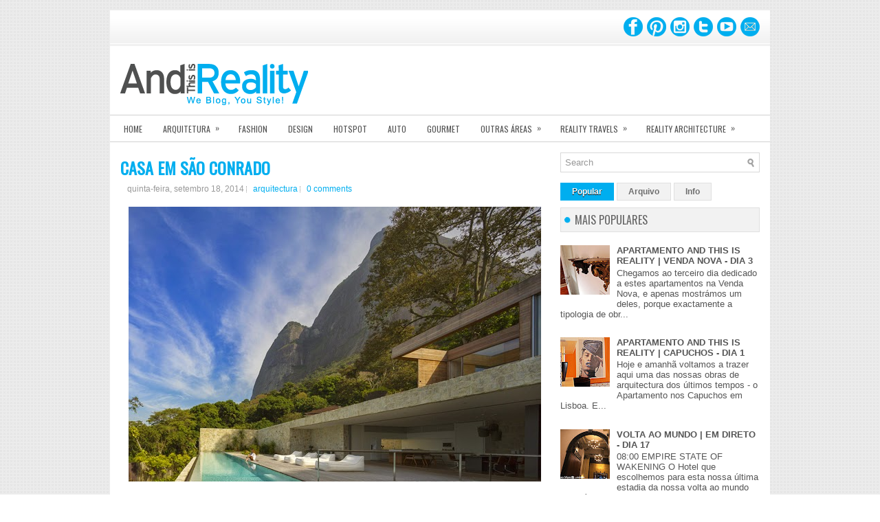

--- FILE ---
content_type: text/html; charset=UTF-8
request_url: http://www.andthisisreality.com/2014/09/casa-em-sao-conrado.html
body_size: 37949
content:
<!DOCTYPE html>
<html dir='ltr' xmlns='http://www.w3.org/1999/xhtml' xmlns:b='http://www.google.com/2005/gml/b' xmlns:data='http://www.google.com/2005/gml/data' xmlns:expr='http://www.google.com/2005/gml/expr'>
<head>
<link href='https://www.blogger.com/static/v1/widgets/2944754296-widget_css_bundle.css' rel='stylesheet' type='text/css'/>
<meta content='26ab70f89e12a98e395ec3d4f1277df0' name='p:domain_verify'/>
<link href='http://fonts.googleapis.com/css?family=Oswald' rel='stylesheet' type='text/css'/>
<meta content='text/html; charset=UTF-8' http-equiv='Content-Type'/>
<meta content='blogger' name='generator'/>
<link href='http://www.andthisisreality.com/favicon.ico' rel='icon' type='image/x-icon'/>
<link href='http://www.andthisisreality.com/2014/09/casa-em-sao-conrado.html' rel='canonical'/>
<link rel="alternate" type="application/atom+xml" title="... And This is Reality - Atom" href="http://www.andthisisreality.com/feeds/posts/default" />
<link rel="alternate" type="application/rss+xml" title="... And This is Reality - RSS" href="http://www.andthisisreality.com/feeds/posts/default?alt=rss" />
<link rel="service.post" type="application/atom+xml" title="... And This is Reality - Atom" href="https://www.blogger.com/feeds/3956552304616612069/posts/default" />

<link rel="alternate" type="application/atom+xml" title="... And This is Reality - Atom" href="http://www.andthisisreality.com/feeds/1738576538449897035/comments/default" />
<!--Can't find substitution for tag [blog.ieCssRetrofitLinks]-->
<link href='https://blogger.googleusercontent.com/img/b/R29vZ2xl/AVvXsEhhIE1hQ0mxnj92tVFMYPUimlWCtPYllok30fXrlwyDG9U1amekj796NO2jpdcL5iJVUJkO_0hIr9iGQ1-LUvH323RRfuDWQvzAwW50pgbBTuJ-KsOUhzWiIijL3MrOxEKlaa1sByG6EYk/s1600/casa_s_conrado_01.jpg' rel='image_src'/>
<meta content='http://www.andthisisreality.com/2014/09/casa-em-sao-conrado.html' property='og:url'/>
<meta content='CASA EM SÃO CONRADO' property='og:title'/>
<meta content='    Há localizações que fazem as casas, e há casas que se fazem com a localização. É este o Caso desta Casa AL, na muito chic zona de São Co...' property='og:description'/>
<meta content='https://blogger.googleusercontent.com/img/b/R29vZ2xl/AVvXsEhhIE1hQ0mxnj92tVFMYPUimlWCtPYllok30fXrlwyDG9U1amekj796NO2jpdcL5iJVUJkO_0hIr9iGQ1-LUvH323RRfuDWQvzAwW50pgbBTuJ-KsOUhzWiIijL3MrOxEKlaa1sByG6EYk/w1200-h630-p-k-no-nu/casa_s_conrado_01.jpg' property='og:image'/>
<!-- Start www.bloggertipandtrick.net: Changing the Blogger Title Tag -->
<title>CASA EM SÃO CONRADO ~ ... And This is Reality</title>
<!-- End www.bloggertipandtrick.net: Changing the Blogger Title Tag -->
<link href='YOUR-FAVICON-URL' rel='shortcut icon' type='image/vnd.microsoft.icon'/>
<style id='page-skin-1' type='text/css'><!--
/*
-----------------------------------------------
Blogger Template Style
Name:   Instinct
Author: Lasantha Bandara
URL 1:  http://www.premiumbloggertemplates.com/
URL 2:  http://www.bloggertipandtrick.net/
Date:   December 2011
License:  This free Blogger template is licensed under the Creative Commons Attribution 3.0 License, which permits both personal and commercial use.
However, to satisfy the 'attribution' clause of the license, you are required to keep the footer links intact which provides due credit to its authors. For more specific details about the license, you may visit the URL below:
http://creativecommons.org/licenses/by/3.0/
----------------------------------------------- */
/* Variable definitions
====================
<Variable name="bgcolor" description="Page Background Color"
type="color" default="#fff">
<Variable name="textcolor" description="Text Color"
type="color" default="#333">
<Variable name="linkcolor" description="Link Color"
type="color" default="#58a">
<Variable name="pagetitlecolor" description="Blog Title Color"
type="color" default="#666">
<Variable name="descriptioncolor" description="Blog Description Color"
type="color" default="#999">
<Variable name="titlecolor" description="Post Title Color"
type="color" default="#c60">
<Variable name="bordercolor" description="Border Color"
type="color" default="#ccc">
<Variable name="sidebarcolor" description="Sidebar Title Color"
type="color" default="#999">
<Variable name="sidebartextcolor" description="Sidebar Text Color"
type="color" default="#666">
<Variable name="visitedlinkcolor" description="Visited Link Color"
type="color" default="#999">
<Variable name="bodyfont" description="Text Font"
type="font" default="normal normal 100% Georgia, Serif">
<Variable name="headerfont" description="Sidebar Title Font"
type="font"
default="normal normal 78% 'Trebuchet MS',Trebuchet,Arial,Verdana,Sans-serif">
<Variable name="pagetitlefont" description="Blog Title Font"
type="font"
default="normal normal 200% Georgia, Serif">
<Variable name="descriptionfont" description="Blog Description Font"
type="font"
default="normal normal 78% 'Trebuchet MS', Trebuchet, Arial, Verdana, Sans-serif">
<Variable name="postfooterfont" description="Post Footer Font"
type="font"
default="normal normal 78% 'Trebuchet MS', Trebuchet, Arial, Verdana, Sans-serif">
<Variable name="startSide" description="Side where text starts in blog language"
type="automatic" default="left">
<Variable name="endSide" description="Side where text ends in blog language"
type="automatic" default="right">
*/
/* Use this with templates/template-twocol.html */

--></style>
<script src='https://ajax.googleapis.com/ajax/libs/jquery/1.5.1/jquery.min.js' type='text/javascript'></script>
<script type='text/javascript'>
//<![CDATA[

(function($){
	/* hoverIntent by Brian Cherne */
	$.fn.hoverIntent = function(f,g) {
		// default configuration options
		var cfg = {
			sensitivity: 7,
			interval: 100,
			timeout: 0
		};
		// override configuration options with user supplied object
		cfg = $.extend(cfg, g ? { over: f, out: g } : f );

		// instantiate variables
		// cX, cY = current X and Y position of mouse, updated by mousemove event
		// pX, pY = previous X and Y position of mouse, set by mouseover and polling interval
		var cX, cY, pX, pY;

		// A private function for getting mouse position
		var track = function(ev) {
			cX = ev.pageX;
			cY = ev.pageY;
		};

		// A private function for comparing current and previous mouse position
		var compare = function(ev,ob) {
			ob.hoverIntent_t = clearTimeout(ob.hoverIntent_t);
			// compare mouse positions to see if they've crossed the threshold
			if ( ( Math.abs(pX-cX) + Math.abs(pY-cY) ) < cfg.sensitivity ) {
				$(ob).unbind("mousemove",track);
				// set hoverIntent state to true (so mouseOut can be called)
				ob.hoverIntent_s = 1;
				return cfg.over.apply(ob,[ev]);
			} else {
				// set previous coordinates for next time
				pX = cX; pY = cY;
				// use self-calling timeout, guarantees intervals are spaced out properly (avoids JavaScript timer bugs)
				ob.hoverIntent_t = setTimeout( function(){compare(ev, ob);} , cfg.interval );
			}
		};

		// A private function for delaying the mouseOut function
		var delay = function(ev,ob) {
			ob.hoverIntent_t = clearTimeout(ob.hoverIntent_t);
			ob.hoverIntent_s = 0;
			return cfg.out.apply(ob,[ev]);
		};

		// A private function for handling mouse 'hovering'
		var handleHover = function(e) {
			// next three lines copied from jQuery.hover, ignore children onMouseOver/onMouseOut
			var p = (e.type == "mouseover" ? e.fromElement : e.toElement) || e.relatedTarget;
			while ( p && p != this ) { try { p = p.parentNode; } catch(e) { p = this; } }
			if ( p == this ) { return false; }

			// copy objects to be passed into t (required for event object to be passed in IE)
			var ev = jQuery.extend({},e);
			var ob = this;

			// cancel hoverIntent timer if it exists
			if (ob.hoverIntent_t) { ob.hoverIntent_t = clearTimeout(ob.hoverIntent_t); }

			// else e.type == "onmouseover"
			if (e.type == "mouseover") {
				// set "previous" X and Y position based on initial entry point
				pX = ev.pageX; pY = ev.pageY;
				// update "current" X and Y position based on mousemove
				$(ob).bind("mousemove",track);
				// start polling interval (self-calling timeout) to compare mouse coordinates over time
				if (ob.hoverIntent_s != 1) { ob.hoverIntent_t = setTimeout( function(){compare(ev,ob);} , cfg.interval );}

			// else e.type == "onmouseout"
			} else {
				// unbind expensive mousemove event
				$(ob).unbind("mousemove",track);
				// if hoverIntent state is true, then call the mouseOut function after the specified delay
				if (ob.hoverIntent_s == 1) { ob.hoverIntent_t = setTimeout( function(){delay(ev,ob);} , cfg.timeout );}
			}
		};

		// bind the function to the two event listeners
		return this.mouseover(handleHover).mouseout(handleHover);
	};
	
})(jQuery);

//]]>
</script>
<script type='text/javascript'>
//<![CDATA[

/*
 * Superfish v1.4.8 - jQuery menu widget
 * Copyright (c) 2008 Joel Birch
 *
 * Dual licensed under the MIT and GPL licenses:
 * 	http://www.opensource.org/licenses/mit-license.php
 * 	http://www.gnu.org/licenses/gpl.html
 *
 * CHANGELOG: http://users.tpg.com.au/j_birch/plugins/superfish/changelog.txt
 */

;(function($){
	$.fn.superfish = function(op){

		var sf = $.fn.superfish,
			c = sf.c,
			$arrow = $(['<span class="',c.arrowClass,'"> &#187;</span>'].join('')),
			over = function(){
				var $$ = $(this), menu = getMenu($$);
				clearTimeout(menu.sfTimer);
				$$.showSuperfishUl().siblings().hideSuperfishUl();
			},
			out = function(){
				var $$ = $(this), menu = getMenu($$), o = sf.op;
				clearTimeout(menu.sfTimer);
				menu.sfTimer=setTimeout(function(){
					o.retainPath=($.inArray($$[0],o.$path)>-1);
					$$.hideSuperfishUl();
					if (o.$path.length && $$.parents(['li.',o.hoverClass].join('')).length<1){over.call(o.$path);}
				},o.delay);	
			},
			getMenu = function($menu){
				var menu = $menu.parents(['ul.',c.menuClass,':first'].join(''))[0];
				sf.op = sf.o[menu.serial];
				return menu;
			},
			addArrow = function($a){ $a.addClass(c.anchorClass).append($arrow.clone()); };
			
		return this.each(function() {
			var s = this.serial = sf.o.length;
			var o = $.extend({},sf.defaults,op);
			o.$path = $('li.'+o.pathClass,this).slice(0,o.pathLevels).each(function(){
				$(this).addClass([o.hoverClass,c.bcClass].join(' '))
					.filter('li:has(ul)').removeClass(o.pathClass);
			});
			sf.o[s] = sf.op = o;
			
			$('li:has(ul)',this)[($.fn.hoverIntent && !o.disableHI) ? 'hoverIntent' : 'hover'](over,out).each(function() {
				if (o.autoArrows) addArrow( $('>a:first-child',this) );
			})
			.not('.'+c.bcClass)
				.hideSuperfishUl();
			
			var $a = $('a',this);
			$a.each(function(i){
				var $li = $a.eq(i).parents('li');
				$a.eq(i).focus(function(){over.call($li);}).blur(function(){out.call($li);});
			});
			o.onInit.call(this);
			
		}).each(function() {
			var menuClasses = [c.menuClass];
			if (sf.op.dropShadows  && !($.browser.msie && $.browser.version < 7)) menuClasses.push(c.shadowClass);
			$(this).addClass(menuClasses.join(' '));
		});
	};

	var sf = $.fn.superfish;
	sf.o = [];
	sf.op = {};
	sf.IE7fix = function(){
		var o = sf.op;
		if ($.browser.msie && $.browser.version > 6 && o.dropShadows && o.animation.opacity!=undefined)
			this.toggleClass(sf.c.shadowClass+'-off');
		};
	sf.c = {
		bcClass     : 'sf-breadcrumb',
		menuClass   : 'sf-js-enabled',
		anchorClass : 'sf-with-ul',
		arrowClass  : 'sf-sub-indicator',
		shadowClass : 'sf-shadow'
	};
	sf.defaults = {
		hoverClass	: 'sfHover',
		pathClass	: 'overideThisToUse',
		pathLevels	: 1,
		delay		: 800,
		animation	: {opacity:'show'},
		speed		: 'normal',
		autoArrows	: true,
		dropShadows : true,
		disableHI	: false,		// true disables hoverIntent detection
		onInit		: function(){}, // callback functions
		onBeforeShow: function(){},
		onShow		: function(){},
		onHide		: function(){}
	};
	$.fn.extend({
		hideSuperfishUl : function(){
			var o = sf.op,
				not = (o.retainPath===true) ? o.$path : '';
			o.retainPath = false;
			var $ul = $(['li.',o.hoverClass].join(''),this).add(this).not(not).removeClass(o.hoverClass)
					.find('>ul').hide().css('visibility','hidden');
			o.onHide.call($ul);
			return this;
		},
		showSuperfishUl : function(){
			var o = sf.op,
				sh = sf.c.shadowClass+'-off',
				$ul = this.addClass(o.hoverClass)
					.find('>ul:hidden').css('visibility','visible');
			sf.IE7fix.call($ul);
			o.onBeforeShow.call($ul);
			$ul.animate(o.animation,o.speed,function(){ sf.IE7fix.call($ul); o.onShow.call($ul); });
			return this;
		}
	});

})(jQuery);



//]]>
</script>
<script type='text/javascript'>
//<![CDATA[

/*
 * jQuery Cycle Plugin (with Transition Definitions)
 * Examples and documentation at: http://jquery.malsup.com/cycle/
 * Copyright (c) 2007-2010 M. Alsup
 * Version: 2.88 (08-JUN-2010)
 * Dual licensed under the MIT and GPL licenses.
 * http://jquery.malsup.com/license.html
 * Requires: jQuery v1.2.6 or later
 */
(function($){var ver="2.88";if($.support==undefined){$.support={opacity:!($.browser.msie)};}function debug(s){if($.fn.cycle.debug){log(s);}}function log(){if(window.console&&window.console.log){window.console.log("[cycle] "+Array.prototype.join.call(arguments," "));}}$.fn.cycle=function(options,arg2){var o={s:this.selector,c:this.context};if(this.length===0&&options!="stop"){if(!$.isReady&&o.s){log("DOM not ready, queuing slideshow");$(function(){$(o.s,o.c).cycle(options,arg2);});return this;}log("terminating; zero elements found by selector"+($.isReady?"":" (DOM not ready)"));return this;}return this.each(function(){var opts=handleArguments(this,options,arg2);if(opts===false){return;}opts.updateActivePagerLink=opts.updateActivePagerLink||$.fn.cycle.updateActivePagerLink;if(this.cycleTimeout){clearTimeout(this.cycleTimeout);}this.cycleTimeout=this.cyclePause=0;var $cont=$(this);var $slides=opts.slideExpr?$(opts.slideExpr,this):$cont.children();var els=$slides.get();if(els.length<2){log("terminating; too few slides: "+els.length);return;}var opts2=buildOptions($cont,$slides,els,opts,o);if(opts2===false){return;}var startTime=opts2.continuous?10:getTimeout(els[opts2.currSlide],els[opts2.nextSlide],opts2,!opts2.rev);if(startTime){startTime+=(opts2.delay||0);if(startTime<10){startTime=10;}debug("first timeout: "+startTime);this.cycleTimeout=setTimeout(function(){go(els,opts2,0,(!opts2.rev&&!opts.backwards));},startTime);}});};function handleArguments(cont,options,arg2){if(cont.cycleStop==undefined){cont.cycleStop=0;}if(options===undefined||options===null){options={};}if(options.constructor==String){switch(options){case"destroy":case"stop":var opts=$(cont).data("cycle.opts");if(!opts){return false;}cont.cycleStop++;if(cont.cycleTimeout){clearTimeout(cont.cycleTimeout);}cont.cycleTimeout=0;$(cont).removeData("cycle.opts");if(options=="destroy"){destroy(opts);}return false;case"toggle":cont.cyclePause=(cont.cyclePause===1)?0:1;checkInstantResume(cont.cyclePause,arg2,cont);return false;case"pause":cont.cyclePause=1;return false;case"resume":cont.cyclePause=0;checkInstantResume(false,arg2,cont);return false;case"prev":case"next":var opts=$(cont).data("cycle.opts");if(!opts){log('options not found, "prev/next" ignored');return false;}$.fn.cycle[options](opts);return false;default:options={fx:options};}return options;}else{if(options.constructor==Number){var num=options;options=$(cont).data("cycle.opts");if(!options){log("options not found, can not advance slide");return false;}if(num<0||num>=options.elements.length){log("invalid slide index: "+num);return false;}options.nextSlide=num;if(cont.cycleTimeout){clearTimeout(cont.cycleTimeout);cont.cycleTimeout=0;}if(typeof arg2=="string"){options.oneTimeFx=arg2;}go(options.elements,options,1,num>=options.currSlide);return false;}}return options;function checkInstantResume(isPaused,arg2,cont){if(!isPaused&&arg2===true){var options=$(cont).data("cycle.opts");if(!options){log("options not found, can not resume");return false;}if(cont.cycleTimeout){clearTimeout(cont.cycleTimeout);cont.cycleTimeout=0;}go(options.elements,options,1,(!opts.rev&&!opts.backwards));}}}function removeFilter(el,opts){if(!$.support.opacity&&opts.cleartype&&el.style.filter){try{el.style.removeAttribute("filter");}catch(smother){}}}function destroy(opts){if(opts.next){$(opts.next).unbind(opts.prevNextEvent);}if(opts.prev){$(opts.prev).unbind(opts.prevNextEvent);}if(opts.pager||opts.pagerAnchorBuilder){$.each(opts.pagerAnchors||[],function(){this.unbind().remove();});}opts.pagerAnchors=null;if(opts.destroy){opts.destroy(opts);}}function buildOptions($cont,$slides,els,options,o){var opts=$.extend({},$.fn.cycle.defaults,options||{},$.metadata?$cont.metadata():$.meta?$cont.data():{});if(opts.autostop){opts.countdown=opts.autostopCount||els.length;}var cont=$cont[0];$cont.data("cycle.opts",opts);opts.$cont=$cont;opts.stopCount=cont.cycleStop;opts.elements=els;opts.before=opts.before?[opts.before]:[];opts.after=opts.after?[opts.after]:[];opts.after.unshift(function(){opts.busy=0;});if(!$.support.opacity&&opts.cleartype){opts.after.push(function(){removeFilter(this,opts);});}if(opts.continuous){opts.after.push(function(){go(els,opts,0,(!opts.rev&&!opts.backwards));});}saveOriginalOpts(opts);if(!$.support.opacity&&opts.cleartype&&!opts.cleartypeNoBg){clearTypeFix($slides);}if($cont.css("position")=="static"){$cont.css("position","relative");}if(opts.width){$cont.width(opts.width);}if(opts.height&&opts.height!="auto"){$cont.height(opts.height);}if(opts.startingSlide){opts.startingSlide=parseInt(opts.startingSlide);}else{if(opts.backwards){opts.startingSlide=els.length-1;}}if(opts.random){opts.randomMap=[];for(var i=0;i<els.length;i++){opts.randomMap.push(i);}opts.randomMap.sort(function(a,b){return Math.random()-0.5;});opts.randomIndex=1;opts.startingSlide=opts.randomMap[1];}else{if(opts.startingSlide>=els.length){opts.startingSlide=0;}}opts.currSlide=opts.startingSlide||0;var first=opts.startingSlide;$slides.css({position:"absolute",top:0,left:0}).hide().each(function(i){var z;if(opts.backwards){z=first?i<=first?els.length+(i-first):first-i:els.length-i;}else{z=first?i>=first?els.length-(i-first):first-i:els.length-i;}$(this).css("z-index",z);});$(els[first]).css("opacity",1).show();removeFilter(els[first],opts);if(opts.fit&&opts.width){$slides.width(opts.width);}if(opts.fit&&opts.height&&opts.height!="auto"){$slides.height(opts.height);}var reshape=opts.containerResize&&!$cont.innerHeight();if(reshape){var maxw=0,maxh=0;for(var j=0;j<els.length;j++){var $e=$(els[j]),e=$e[0],w=$e.outerWidth(),h=$e.outerHeight();if(!w){w=e.offsetWidth||e.width||$e.attr("width");}if(!h){h=e.offsetHeight||e.height||$e.attr("height");}maxw=w>maxw?w:maxw;maxh=h>maxh?h:maxh;}if(maxw>0&&maxh>0){$cont.css({width:maxw+"px",height:maxh+"px"});}}if(opts.pause){$cont.hover(function(){this.cyclePause++;},function(){this.cyclePause--;});}if(supportMultiTransitions(opts)===false){return false;}var requeue=false;options.requeueAttempts=options.requeueAttempts||0;$slides.each(function(){var $el=$(this);this.cycleH=(opts.fit&&opts.height)?opts.height:($el.height()||this.offsetHeight||this.height||$el.attr("height")||0);this.cycleW=(opts.fit&&opts.width)?opts.width:($el.width()||this.offsetWidth||this.width||$el.attr("width")||0);if($el.is("img")){var loadingIE=($.browser.msie&&this.cycleW==28&&this.cycleH==30&&!this.complete);var loadingFF=($.browser.mozilla&&this.cycleW==34&&this.cycleH==19&&!this.complete);var loadingOp=($.browser.opera&&((this.cycleW==42&&this.cycleH==19)||(this.cycleW==37&&this.cycleH==17))&&!this.complete);var loadingOther=(this.cycleH==0&&this.cycleW==0&&!this.complete);if(loadingIE||loadingFF||loadingOp||loadingOther){if(o.s&&opts.requeueOnImageNotLoaded&&++options.requeueAttempts<100){log(options.requeueAttempts," - img slide not loaded, requeuing slideshow: ",this.src,this.cycleW,this.cycleH);setTimeout(function(){$(o.s,o.c).cycle(options);},opts.requeueTimeout);requeue=true;return false;}else{log("could not determine size of image: "+this.src,this.cycleW,this.cycleH);}}}return true;});if(requeue){return false;}opts.cssBefore=opts.cssBefore||{};opts.animIn=opts.animIn||{};opts.animOut=opts.animOut||{};$slides.not(":eq("+first+")").css(opts.cssBefore);if(opts.cssFirst){$($slides[first]).css(opts.cssFirst);}if(opts.timeout){opts.timeout=parseInt(opts.timeout);if(opts.speed.constructor==String){opts.speed=$.fx.speeds[opts.speed]||parseInt(opts.speed);}if(!opts.sync){opts.speed=opts.speed/2;}var buffer=opts.fx=="shuffle"?500:250;while((opts.timeout-opts.speed)<buffer){opts.timeout+=opts.speed;}}if(opts.easing){opts.easeIn=opts.easeOut=opts.easing;}if(!opts.speedIn){opts.speedIn=opts.speed;}if(!opts.speedOut){opts.speedOut=opts.speed;}opts.slideCount=els.length;opts.currSlide=opts.lastSlide=first;if(opts.random){if(++opts.randomIndex==els.length){opts.randomIndex=0;}opts.nextSlide=opts.randomMap[opts.randomIndex];}else{if(opts.backwards){opts.nextSlide=opts.startingSlide==0?(els.length-1):opts.startingSlide-1;}else{opts.nextSlide=opts.startingSlide>=(els.length-1)?0:opts.startingSlide+1;}}if(!opts.multiFx){var init=$.fn.cycle.transitions[opts.fx];if($.isFunction(init)){init($cont,$slides,opts);}else{if(opts.fx!="custom"&&!opts.multiFx){log("unknown transition: "+opts.fx,"; slideshow terminating");return false;}}}var e0=$slides[first];if(opts.before.length){opts.before[0].apply(e0,[e0,e0,opts,true]);}if(opts.after.length>1){opts.after[1].apply(e0,[e0,e0,opts,true]);}if(opts.next){$(opts.next).bind(opts.prevNextEvent,function(){return advance(opts,opts.rev?-1:1);});}if(opts.prev){$(opts.prev).bind(opts.prevNextEvent,function(){return advance(opts,opts.rev?1:-1);});}if(opts.pager||opts.pagerAnchorBuilder){buildPager(els,opts);}exposeAddSlide(opts,els);return opts;}function saveOriginalOpts(opts){opts.original={before:[],after:[]};opts.original.cssBefore=$.extend({},opts.cssBefore);opts.original.cssAfter=$.extend({},opts.cssAfter);opts.original.animIn=$.extend({},opts.animIn);opts.original.animOut=$.extend({},opts.animOut);$.each(opts.before,function(){opts.original.before.push(this);});$.each(opts.after,function(){opts.original.after.push(this);});}function supportMultiTransitions(opts){var i,tx,txs=$.fn.cycle.transitions;if(opts.fx.indexOf(",")>0){opts.multiFx=true;opts.fxs=opts.fx.replace(/\s*/g,"").split(",");for(i=0;i<opts.fxs.length;i++){var fx=opts.fxs[i];tx=txs[fx];if(!tx||!txs.hasOwnProperty(fx)||!$.isFunction(tx)){log("discarding unknown transition: ",fx);opts.fxs.splice(i,1);i--;}}if(!opts.fxs.length){log("No valid transitions named; slideshow terminating.");return false;}}else{if(opts.fx=="all"){opts.multiFx=true;opts.fxs=[];for(p in txs){tx=txs[p];if(txs.hasOwnProperty(p)&&$.isFunction(tx)){opts.fxs.push(p);}}}}if(opts.multiFx&&opts.randomizeEffects){var r1=Math.floor(Math.random()*20)+30;for(i=0;i<r1;i++){var r2=Math.floor(Math.random()*opts.fxs.length);opts.fxs.push(opts.fxs.splice(r2,1)[0]);}debug("randomized fx sequence: ",opts.fxs);}return true;}function exposeAddSlide(opts,els){opts.addSlide=function(newSlide,prepend){var $s=$(newSlide),s=$s[0];if(!opts.autostopCount){opts.countdown++;}els[prepend?"unshift":"push"](s);if(opts.els){opts.els[prepend?"unshift":"push"](s);}opts.slideCount=els.length;$s.css("position","absolute");$s[prepend?"prependTo":"appendTo"](opts.$cont);if(prepend){opts.currSlide++;opts.nextSlide++;}if(!$.support.opacity&&opts.cleartype&&!opts.cleartypeNoBg){clearTypeFix($s);}if(opts.fit&&opts.width){$s.width(opts.width);}if(opts.fit&&opts.height&&opts.height!="auto"){$slides.height(opts.height);}s.cycleH=(opts.fit&&opts.height)?opts.height:$s.height();s.cycleW=(opts.fit&&opts.width)?opts.width:$s.width();$s.css(opts.cssBefore);if(opts.pager||opts.pagerAnchorBuilder){$.fn.cycle.createPagerAnchor(els.length-1,s,$(opts.pager),els,opts);}if($.isFunction(opts.onAddSlide)){opts.onAddSlide($s);}else{$s.hide();}};}$.fn.cycle.resetState=function(opts,fx){fx=fx||opts.fx;opts.before=[];opts.after=[];opts.cssBefore=$.extend({},opts.original.cssBefore);opts.cssAfter=$.extend({},opts.original.cssAfter);opts.animIn=$.extend({},opts.original.animIn);opts.animOut=$.extend({},opts.original.animOut);opts.fxFn=null;$.each(opts.original.before,function(){opts.before.push(this);});$.each(opts.original.after,function(){opts.after.push(this);});var init=$.fn.cycle.transitions[fx];if($.isFunction(init)){init(opts.$cont,$(opts.elements),opts);}};function go(els,opts,manual,fwd){if(manual&&opts.busy&&opts.manualTrump){debug("manualTrump in go(), stopping active transition");$(els).stop(true,true);opts.busy=false;}if(opts.busy){debug("transition active, ignoring new tx request");return;}var p=opts.$cont[0],curr=els[opts.currSlide],next=els[opts.nextSlide];if(p.cycleStop!=opts.stopCount||p.cycleTimeout===0&&!manual){return;}if(!manual&&!p.cyclePause&&!opts.bounce&&((opts.autostop&&(--opts.countdown<=0))||(opts.nowrap&&!opts.random&&opts.nextSlide<opts.currSlide))){if(opts.end){opts.end(opts);}return;}var changed=false;if((manual||!p.cyclePause)&&(opts.nextSlide!=opts.currSlide)){changed=true;var fx=opts.fx;curr.cycleH=curr.cycleH||$(curr).height();curr.cycleW=curr.cycleW||$(curr).width();next.cycleH=next.cycleH||$(next).height();next.cycleW=next.cycleW||$(next).width();if(opts.multiFx){if(opts.lastFx==undefined||++opts.lastFx>=opts.fxs.length){opts.lastFx=0;}fx=opts.fxs[opts.lastFx];opts.currFx=fx;}if(opts.oneTimeFx){fx=opts.oneTimeFx;opts.oneTimeFx=null;}$.fn.cycle.resetState(opts,fx);if(opts.before.length){$.each(opts.before,function(i,o){if(p.cycleStop!=opts.stopCount){return;}o.apply(next,[curr,next,opts,fwd]);});}var after=function(){$.each(opts.after,function(i,o){if(p.cycleStop!=opts.stopCount){return;}o.apply(next,[curr,next,opts,fwd]);});};debug("tx firing; currSlide: "+opts.currSlide+"; nextSlide: "+opts.nextSlide);opts.busy=1;if(opts.fxFn){opts.fxFn(curr,next,opts,after,fwd,manual&&opts.fastOnEvent);}else{if($.isFunction($.fn.cycle[opts.fx])){$.fn.cycle[opts.fx](curr,next,opts,after,fwd,manual&&opts.fastOnEvent);}else{$.fn.cycle.custom(curr,next,opts,after,fwd,manual&&opts.fastOnEvent);}}}if(changed||opts.nextSlide==opts.currSlide){opts.lastSlide=opts.currSlide;if(opts.random){opts.currSlide=opts.nextSlide;if(++opts.randomIndex==els.length){opts.randomIndex=0;}opts.nextSlide=opts.randomMap[opts.randomIndex];if(opts.nextSlide==opts.currSlide){opts.nextSlide=(opts.currSlide==opts.slideCount-1)?0:opts.currSlide+1;}}else{if(opts.backwards){var roll=(opts.nextSlide-1)<0;if(roll&&opts.bounce){opts.backwards=!opts.backwards;opts.nextSlide=1;opts.currSlide=0;}else{opts.nextSlide=roll?(els.length-1):opts.nextSlide-1;opts.currSlide=roll?0:opts.nextSlide+1;}}else{var roll=(opts.nextSlide+1)==els.length;if(roll&&opts.bounce){opts.backwards=!opts.backwards;opts.nextSlide=els.length-2;opts.currSlide=els.length-1;}else{opts.nextSlide=roll?0:opts.nextSlide+1;opts.currSlide=roll?els.length-1:opts.nextSlide-1;}}}}if(changed&&opts.pager){opts.updateActivePagerLink(opts.pager,opts.currSlide,opts.activePagerClass);}var ms=0;if(opts.timeout&&!opts.continuous){ms=getTimeout(els[opts.currSlide],els[opts.nextSlide],opts,fwd);}else{if(opts.continuous&&p.cyclePause){ms=10;}}if(ms>0){p.cycleTimeout=setTimeout(function(){go(els,opts,0,(!opts.rev&&!opts.backwards));},ms);}}$.fn.cycle.updateActivePagerLink=function(pager,currSlide,clsName){$(pager).each(function(){$(this).children().removeClass(clsName).eq(currSlide).addClass(clsName);});};function getTimeout(curr,next,opts,fwd){if(opts.timeoutFn){var t=opts.timeoutFn.call(curr,curr,next,opts,fwd);while((t-opts.speed)<250){t+=opts.speed;}debug("calculated timeout: "+t+"; speed: "+opts.speed);if(t!==false){return t;}}return opts.timeout;}$.fn.cycle.next=function(opts){advance(opts,opts.rev?-1:1);};$.fn.cycle.prev=function(opts){advance(opts,opts.rev?1:-1);};function advance(opts,val){var els=opts.elements;var p=opts.$cont[0],timeout=p.cycleTimeout;if(timeout){clearTimeout(timeout);p.cycleTimeout=0;}if(opts.random&&val<0){opts.randomIndex--;if(--opts.randomIndex==-2){opts.randomIndex=els.length-2;}else{if(opts.randomIndex==-1){opts.randomIndex=els.length-1;}}opts.nextSlide=opts.randomMap[opts.randomIndex];}else{if(opts.random){opts.nextSlide=opts.randomMap[opts.randomIndex];}else{opts.nextSlide=opts.currSlide+val;if(opts.nextSlide<0){if(opts.nowrap){return false;}opts.nextSlide=els.length-1;}else{if(opts.nextSlide>=els.length){if(opts.nowrap){return false;}opts.nextSlide=0;}}}}var cb=opts.onPrevNextEvent||opts.prevNextClick;if($.isFunction(cb)){cb(val>0,opts.nextSlide,els[opts.nextSlide]);}go(els,opts,1,val>=0);return false;}function buildPager(els,opts){var $p=$(opts.pager);$.each(els,function(i,o){$.fn.cycle.createPagerAnchor(i,o,$p,els,opts);});opts.updateActivePagerLink(opts.pager,opts.startingSlide,opts.activePagerClass);}$.fn.cycle.createPagerAnchor=function(i,el,$p,els,opts){var a;if($.isFunction(opts.pagerAnchorBuilder)){a=opts.pagerAnchorBuilder(i,el);debug("pagerAnchorBuilder("+i+", el) returned: "+a);}else{a='<a href="#">'+(i+1)+"</a>";}if(!a){return;}var $a=$(a);if($a.parents("body").length===0){var arr=[];if($p.length>1){$p.each(function(){var $clone=$a.clone(true);$(this).append($clone);arr.push($clone[0]);});$a=$(arr);}else{$a.appendTo($p);}}opts.pagerAnchors=opts.pagerAnchors||[];opts.pagerAnchors.push($a);$a.bind(opts.pagerEvent,function(e){e.preventDefault();opts.nextSlide=i;var p=opts.$cont[0],timeout=p.cycleTimeout;if(timeout){clearTimeout(timeout);p.cycleTimeout=0;}var cb=opts.onPagerEvent||opts.pagerClick;if($.isFunction(cb)){cb(opts.nextSlide,els[opts.nextSlide]);}go(els,opts,1,opts.currSlide<i);});if(!/^click/.test(opts.pagerEvent)&&!opts.allowPagerClickBubble){$a.bind("click.cycle",function(){return false;});}if(opts.pauseOnPagerHover){$a.hover(function(){opts.$cont[0].cyclePause++;},function(){opts.$cont[0].cyclePause--;});}};$.fn.cycle.hopsFromLast=function(opts,fwd){var hops,l=opts.lastSlide,c=opts.currSlide;if(fwd){hops=c>l?c-l:opts.slideCount-l;}else{hops=c<l?l-c:l+opts.slideCount-c;}return hops;};function clearTypeFix($slides){debug("applying clearType background-color hack");function hex(s){s=parseInt(s).toString(16);return s.length<2?"0"+s:s;}function getBg(e){for(;e&&e.nodeName.toLowerCase()!="html";e=e.parentNode){var v=$.css(e,"background-color");if(v.indexOf("rgb")>=0){var rgb=v.match(/\d+/g);return"#"+hex(rgb[0])+hex(rgb[1])+hex(rgb[2]);}if(v&&v!="transparent"){return v;}}return"#ffffff";}$slides.each(function(){$(this).css("background-color",getBg(this));});}$.fn.cycle.commonReset=function(curr,next,opts,w,h,rev){$(opts.elements).not(curr).hide();opts.cssBefore.opacity=1;opts.cssBefore.display="block";if(w!==false&&next.cycleW>0){opts.cssBefore.width=next.cycleW;}if(h!==false&&next.cycleH>0){opts.cssBefore.height=next.cycleH;}opts.cssAfter=opts.cssAfter||{};opts.cssAfter.display="none";$(curr).css("zIndex",opts.slideCount+(rev===true?1:0));$(next).css("zIndex",opts.slideCount+(rev===true?0:1));};$.fn.cycle.custom=function(curr,next,opts,cb,fwd,speedOverride){var $l=$(curr),$n=$(next);var speedIn=opts.speedIn,speedOut=opts.speedOut,easeIn=opts.easeIn,easeOut=opts.easeOut;$n.css(opts.cssBefore);if(speedOverride){if(typeof speedOverride=="number"){speedIn=speedOut=speedOverride;}else{speedIn=speedOut=1;}easeIn=easeOut=null;}var fn=function(){$n.animate(opts.animIn,speedIn,easeIn,cb);};$l.animate(opts.animOut,speedOut,easeOut,function(){if(opts.cssAfter){$l.css(opts.cssAfter);}if(!opts.sync){fn();}});if(opts.sync){fn();}};$.fn.cycle.transitions={fade:function($cont,$slides,opts){$slides.not(":eq("+opts.currSlide+")").css("opacity",0);opts.before.push(function(curr,next,opts){$.fn.cycle.commonReset(curr,next,opts);opts.cssBefore.opacity=0;});opts.animIn={opacity:1};opts.animOut={opacity:0};opts.cssBefore={top:0,left:0};}};$.fn.cycle.ver=function(){return ver;};$.fn.cycle.defaults={fx:"fade",timeout:4000,timeoutFn:null,continuous:0,speed:1000,speedIn:null,speedOut:null,next:null,prev:null,onPrevNextEvent:null,prevNextEvent:"click.cycle",pager:null,onPagerEvent:null,pagerEvent:"click.cycle",allowPagerClickBubble:false,pagerAnchorBuilder:null,before:null,after:null,end:null,easing:null,easeIn:null,easeOut:null,shuffle:null,animIn:null,animOut:null,cssBefore:null,cssAfter:null,fxFn:null,height:"auto",startingSlide:0,sync:1,random:0,fit:0,containerResize:1,pause:0,pauseOnPagerHover:0,autostop:0,autostopCount:0,delay:0,slideExpr:null,cleartype:!$.support.opacity,cleartypeNoBg:false,nowrap:0,fastOnEvent:0,randomizeEffects:1,rev:0,manualTrump:true,requeueOnImageNotLoaded:true,requeueTimeout:250,activePagerClass:"activeSlide",updateActivePagerLink:null,backwards:false};})(jQuery);
/*
 * jQuery Cycle Plugin Transition Definitions
 * This script is a plugin for the jQuery Cycle Plugin
 * Examples and documentation at: http://malsup.com/jquery/cycle/
 * Copyright (c) 2007-2010 M. Alsup
 * Version:	 2.72
 * Dual licensed under the MIT and GPL licenses:
 * http://www.opensource.org/licenses/mit-license.php
 * http://www.gnu.org/licenses/gpl.html
 */
(function($){$.fn.cycle.transitions.none=function($cont,$slides,opts){opts.fxFn=function(curr,next,opts,after){$(next).show();$(curr).hide();after();};};$.fn.cycle.transitions.scrollUp=function($cont,$slides,opts){$cont.css("overflow","hidden");opts.before.push($.fn.cycle.commonReset);var h=$cont.height();opts.cssBefore={top:h,left:0};opts.cssFirst={top:0};opts.animIn={top:0};opts.animOut={top:-h};};$.fn.cycle.transitions.scrollDown=function($cont,$slides,opts){$cont.css("overflow","hidden");opts.before.push($.fn.cycle.commonReset);var h=$cont.height();opts.cssFirst={top:0};opts.cssBefore={top:-h,left:0};opts.animIn={top:0};opts.animOut={top:h};};$.fn.cycle.transitions.scrollLeft=function($cont,$slides,opts){$cont.css("overflow","hidden");opts.before.push($.fn.cycle.commonReset);var w=$cont.width();opts.cssFirst={left:0};opts.cssBefore={left:w,top:0};opts.animIn={left:0};opts.animOut={left:0-w};};$.fn.cycle.transitions.scrollRight=function($cont,$slides,opts){$cont.css("overflow","hidden");opts.before.push($.fn.cycle.commonReset);var w=$cont.width();opts.cssFirst={left:0};opts.cssBefore={left:-w,top:0};opts.animIn={left:0};opts.animOut={left:w};};$.fn.cycle.transitions.scrollHorz=function($cont,$slides,opts){$cont.css("overflow","hidden").width();opts.before.push(function(curr,next,opts,fwd){$.fn.cycle.commonReset(curr,next,opts);opts.cssBefore.left=fwd?(next.cycleW-1):(1-next.cycleW);opts.animOut.left=fwd?-curr.cycleW:curr.cycleW;});opts.cssFirst={left:0};opts.cssBefore={top:0};opts.animIn={left:0};opts.animOut={top:0};};$.fn.cycle.transitions.scrollVert=function($cont,$slides,opts){$cont.css("overflow","hidden");opts.before.push(function(curr,next,opts,fwd){$.fn.cycle.commonReset(curr,next,opts);opts.cssBefore.top=fwd?(1-next.cycleH):(next.cycleH-1);opts.animOut.top=fwd?curr.cycleH:-curr.cycleH;});opts.cssFirst={top:0};opts.cssBefore={left:0};opts.animIn={top:0};opts.animOut={left:0};};$.fn.cycle.transitions.slideX=function($cont,$slides,opts){opts.before.push(function(curr,next,opts){$(opts.elements).not(curr).hide();$.fn.cycle.commonReset(curr,next,opts,false,true);opts.animIn.width=next.cycleW;});opts.cssBefore={left:0,top:0,width:0};opts.animIn={width:"show"};opts.animOut={width:0};};$.fn.cycle.transitions.slideY=function($cont,$slides,opts){opts.before.push(function(curr,next,opts){$(opts.elements).not(curr).hide();$.fn.cycle.commonReset(curr,next,opts,true,false);opts.animIn.height=next.cycleH;});opts.cssBefore={left:0,top:0,height:0};opts.animIn={height:"show"};opts.animOut={height:0};};$.fn.cycle.transitions.shuffle=function($cont,$slides,opts){var i,w=$cont.css("overflow","visible").width();$slides.css({left:0,top:0});opts.before.push(function(curr,next,opts){$.fn.cycle.commonReset(curr,next,opts,true,true,true);});if(!opts.speedAdjusted){opts.speed=opts.speed/2;opts.speedAdjusted=true;}opts.random=0;opts.shuffle=opts.shuffle||{left:-w,top:15};opts.els=[];for(i=0;i<$slides.length;i++){opts.els.push($slides[i]);}for(i=0;i<opts.currSlide;i++){opts.els.push(opts.els.shift());}opts.fxFn=function(curr,next,opts,cb,fwd){var $el=fwd?$(curr):$(next);$(next).css(opts.cssBefore);var count=opts.slideCount;$el.animate(opts.shuffle,opts.speedIn,opts.easeIn,function(){var hops=$.fn.cycle.hopsFromLast(opts,fwd);for(var k=0;k<hops;k++){fwd?opts.els.push(opts.els.shift()):opts.els.unshift(opts.els.pop());}if(fwd){for(var i=0,len=opts.els.length;i<len;i++){$(opts.els[i]).css("z-index",len-i+count);}}else{var z=$(curr).css("z-index");$el.css("z-index",parseInt(z)+1+count);}$el.animate({left:0,top:0},opts.speedOut,opts.easeOut,function(){$(fwd?this:curr).hide();if(cb){cb();}});});};opts.cssBefore={display:"block",opacity:1,top:0,left:0};};$.fn.cycle.transitions.turnUp=function($cont,$slides,opts){opts.before.push(function(curr,next,opts){$.fn.cycle.commonReset(curr,next,opts,true,false);opts.cssBefore.top=next.cycleH;opts.animIn.height=next.cycleH;});opts.cssFirst={top:0};opts.cssBefore={left:0,height:0};opts.animIn={top:0};opts.animOut={height:0};};$.fn.cycle.transitions.turnDown=function($cont,$slides,opts){opts.before.push(function(curr,next,opts){$.fn.cycle.commonReset(curr,next,opts,true,false);opts.animIn.height=next.cycleH;opts.animOut.top=curr.cycleH;});opts.cssFirst={top:0};opts.cssBefore={left:0,top:0,height:0};opts.animOut={height:0};};$.fn.cycle.transitions.turnLeft=function($cont,$slides,opts){opts.before.push(function(curr,next,opts){$.fn.cycle.commonReset(curr,next,opts,false,true);opts.cssBefore.left=next.cycleW;opts.animIn.width=next.cycleW;});opts.cssBefore={top:0,width:0};opts.animIn={left:0};opts.animOut={width:0};};$.fn.cycle.transitions.turnRight=function($cont,$slides,opts){opts.before.push(function(curr,next,opts){$.fn.cycle.commonReset(curr,next,opts,false,true);opts.animIn.width=next.cycleW;opts.animOut.left=curr.cycleW;});opts.cssBefore={top:0,left:0,width:0};opts.animIn={left:0};opts.animOut={width:0};};$.fn.cycle.transitions.zoom=function($cont,$slides,opts){opts.before.push(function(curr,next,opts){$.fn.cycle.commonReset(curr,next,opts,false,false,true);opts.cssBefore.top=next.cycleH/2;opts.cssBefore.left=next.cycleW/2;opts.animIn={top:0,left:0,width:next.cycleW,height:next.cycleH};opts.animOut={width:0,height:0,top:curr.cycleH/2,left:curr.cycleW/2};});opts.cssFirst={top:0,left:0};opts.cssBefore={width:0,height:0};};$.fn.cycle.transitions.fadeZoom=function($cont,$slides,opts){opts.before.push(function(curr,next,opts){$.fn.cycle.commonReset(curr,next,opts,false,false);opts.cssBefore.left=next.cycleW/2;opts.cssBefore.top=next.cycleH/2;opts.animIn={top:0,left:0,width:next.cycleW,height:next.cycleH};});opts.cssBefore={width:0,height:0};opts.animOut={opacity:0};};$.fn.cycle.transitions.blindX=function($cont,$slides,opts){var w=$cont.css("overflow","hidden").width();opts.before.push(function(curr,next,opts){$.fn.cycle.commonReset(curr,next,opts);opts.animIn.width=next.cycleW;opts.animOut.left=curr.cycleW;});opts.cssBefore={left:w,top:0};opts.animIn={left:0};opts.animOut={left:w};};$.fn.cycle.transitions.blindY=function($cont,$slides,opts){var h=$cont.css("overflow","hidden").height();opts.before.push(function(curr,next,opts){$.fn.cycle.commonReset(curr,next,opts);opts.animIn.height=next.cycleH;opts.animOut.top=curr.cycleH;});opts.cssBefore={top:h,left:0};opts.animIn={top:0};opts.animOut={top:h};};$.fn.cycle.transitions.blindZ=function($cont,$slides,opts){var h=$cont.css("overflow","hidden").height();var w=$cont.width();opts.before.push(function(curr,next,opts){$.fn.cycle.commonReset(curr,next,opts);opts.animIn.height=next.cycleH;opts.animOut.top=curr.cycleH;});opts.cssBefore={top:h,left:w};opts.animIn={top:0,left:0};opts.animOut={top:h,left:w};};$.fn.cycle.transitions.growX=function($cont,$slides,opts){opts.before.push(function(curr,next,opts){$.fn.cycle.commonReset(curr,next,opts,false,true);opts.cssBefore.left=this.cycleW/2;opts.animIn={left:0,width:this.cycleW};opts.animOut={left:0};});opts.cssBefore={width:0,top:0};};$.fn.cycle.transitions.growY=function($cont,$slides,opts){opts.before.push(function(curr,next,opts){$.fn.cycle.commonReset(curr,next,opts,true,false);opts.cssBefore.top=this.cycleH/2;opts.animIn={top:0,height:this.cycleH};opts.animOut={top:0};});opts.cssBefore={height:0,left:0};};$.fn.cycle.transitions.curtainX=function($cont,$slides,opts){opts.before.push(function(curr,next,opts){$.fn.cycle.commonReset(curr,next,opts,false,true,true);opts.cssBefore.left=next.cycleW/2;opts.animIn={left:0,width:this.cycleW};opts.animOut={left:curr.cycleW/2,width:0};});opts.cssBefore={top:0,width:0};};$.fn.cycle.transitions.curtainY=function($cont,$slides,opts){opts.before.push(function(curr,next,opts){$.fn.cycle.commonReset(curr,next,opts,true,false,true);opts.cssBefore.top=next.cycleH/2;opts.animIn={top:0,height:next.cycleH};opts.animOut={top:curr.cycleH/2,height:0};});opts.cssBefore={left:0,height:0};};$.fn.cycle.transitions.cover=function($cont,$slides,opts){var d=opts.direction||"left";var w=$cont.css("overflow","hidden").width();var h=$cont.height();opts.before.push(function(curr,next,opts){$.fn.cycle.commonReset(curr,next,opts);if(d=="right"){opts.cssBefore.left=-w;}else{if(d=="up"){opts.cssBefore.top=h;}else{if(d=="down"){opts.cssBefore.top=-h;}else{opts.cssBefore.left=w;}}}});opts.animIn={left:0,top:0};opts.animOut={opacity:1};opts.cssBefore={top:0,left:0};};$.fn.cycle.transitions.uncover=function($cont,$slides,opts){var d=opts.direction||"left";var w=$cont.css("overflow","hidden").width();var h=$cont.height();opts.before.push(function(curr,next,opts){$.fn.cycle.commonReset(curr,next,opts,true,true,true);if(d=="right"){opts.animOut.left=w;}else{if(d=="up"){opts.animOut.top=-h;}else{if(d=="down"){opts.animOut.top=h;}else{opts.animOut.left=-w;}}}});opts.animIn={left:0,top:0};opts.animOut={opacity:1};opts.cssBefore={top:0,left:0};};$.fn.cycle.transitions.toss=function($cont,$slides,opts){var w=$cont.css("overflow","visible").width();var h=$cont.height();opts.before.push(function(curr,next,opts){$.fn.cycle.commonReset(curr,next,opts,true,true,true);if(!opts.animOut.left&&!opts.animOut.top){opts.animOut={left:w*2,top:-h/2,opacity:0};}else{opts.animOut.opacity=0;}});opts.cssBefore={left:0,top:0};opts.animIn={left:0};};$.fn.cycle.transitions.wipe=function($cont,$slides,opts){var w=$cont.css("overflow","hidden").width();var h=$cont.height();opts.cssBefore=opts.cssBefore||{};var clip;if(opts.clip){if(/l2r/.test(opts.clip)){clip="rect(0px 0px "+h+"px 0px)";}else{if(/r2l/.test(opts.clip)){clip="rect(0px "+w+"px "+h+"px "+w+"px)";}else{if(/t2b/.test(opts.clip)){clip="rect(0px "+w+"px 0px 0px)";}else{if(/b2t/.test(opts.clip)){clip="rect("+h+"px "+w+"px "+h+"px 0px)";}else{if(/zoom/.test(opts.clip)){var top=parseInt(h/2);var left=parseInt(w/2);clip="rect("+top+"px "+left+"px "+top+"px "+left+"px)";}}}}}}opts.cssBefore.clip=opts.cssBefore.clip||clip||"rect(0px 0px 0px 0px)";var d=opts.cssBefore.clip.match(/(\d+)/g);var t=parseInt(d[0]),r=parseInt(d[1]),b=parseInt(d[2]),l=parseInt(d[3]);opts.before.push(function(curr,next,opts){if(curr==next){return;}var $curr=$(curr),$next=$(next);$.fn.cycle.commonReset(curr,next,opts,true,true,false);opts.cssAfter.display="block";var step=1,count=parseInt((opts.speedIn/13))-1;(function f(){var tt=t?t-parseInt(step*(t/count)):0;var ll=l?l-parseInt(step*(l/count)):0;var bb=b<h?b+parseInt(step*((h-b)/count||1)):h;var rr=r<w?r+parseInt(step*((w-r)/count||1)):w;$next.css({clip:"rect("+tt+"px "+rr+"px "+bb+"px "+ll+"px)"});(step++<=count)?setTimeout(f,13):$curr.css("display","none");})();});opts.cssBefore={display:"block",opacity:1,top:0,left:0};opts.animIn={left:0};opts.animOut={left:0};};})(jQuery);

//]]>
</script>
<script type='text/javascript'>
/* <![CDATA[ */
jQuery.noConflict();
jQuery(function(){ 
	jQuery('ul.menu-primary').superfish({ 
	animation: {opacity:'show'},
autoArrows:  true,
                dropShadows: false, 
                speed: 200,
                delay: 800
                });
            });

jQuery(function(){ 
	jQuery('ul.menu-secondary').superfish({ 
	animation: {opacity:'show'},
autoArrows:  true,
                dropShadows: false, 
                speed: 200,
                delay: 800
                });
            });

jQuery(document).ready(function() {
	jQuery('.fp-slides').cycle({
		fx: 'scrollHorz',
		timeout: 4000,
		delay: 0,
		speed: 400,
		next: '.fp-next',
		prev: '.fp-prev',
		pager: '.fp-pager',
		continuous: 0,
		sync: 1,
		pause: 1,
		pauseOnPagerHover: 1,
		cleartype: true,
		cleartypeNoBg: true
	});
 });

/* ]]> */

</script>
<script type='text/javascript'>
//<![CDATA[

function showrecentcomments(json){for(var i=0;i<a_rc;i++){var b_rc=json.feed.entry[i];var c_rc;if(i==json.feed.entry.length)break;for(var k=0;k<b_rc.link.length;k++){if(b_rc.link[k].rel=='alternate'){c_rc=b_rc.link[k].href;break;}}c_rc=c_rc.replace("#","#comment-");var d_rc=c_rc.split("#");d_rc=d_rc[0];var e_rc=d_rc.split("/");e_rc=e_rc[5];e_rc=e_rc.split(".html");e_rc=e_rc[0];var f_rc=e_rc.replace(/-/g," ");f_rc=f_rc.link(d_rc);var g_rc=b_rc.published.$t;var h_rc=g_rc.substring(0,4);var i_rc=g_rc.substring(5,7);var j_rc=g_rc.substring(8,10);var k_rc=new Array();k_rc[1]="Jan";k_rc[2]="Feb";k_rc[3]="Mar";k_rc[4]="Apr";k_rc[5]="May";k_rc[6]="Jun";k_rc[7]="Jul";k_rc[8]="Aug";k_rc[9]="Sep";k_rc[10]="Oct";k_rc[11]="Nov";k_rc[12]="Dec";if("content" in b_rc){var l_rc=b_rc.content.$t;}else if("summary" in b_rc){var l_rc=b_rc.summary.$t;}else var l_rc="";var re=/<\S[^>]*>/g;l_rc=l_rc.replace(re,"");if(m_rc==true)document.write('On '+k_rc[parseInt(i_rc,10)]+' '+j_rc+' ');document.write('<a href="'+c_rc+'">'+b_rc.author[0].name.$t+'</a> commented');if(n_rc==true)document.write(' on '+f_rc);document.write(': ');if(l_rc.length<o_rc){document.write('<i>&#8220;');document.write(l_rc);document.write('&#8221;</i><br/><br/>');}else{document.write('<i>&#8220;');l_rc=l_rc.substring(0,o_rc);var p_rc=l_rc.lastIndexOf(" ");l_rc=l_rc.substring(0,p_rc);document.write(l_rc+'&hellip;&#8221;</i>');document.write('<br/><br/>');}}}

function rp(json){document.write('<ul>');for(var i=0;i<numposts;i++){document.write('<li>');var entry=json.feed.entry[i];var posttitle=entry.title.$t;var posturl;if(i==json.feed.entry.length)break;for(var k=0;k<entry.link.length;k++){if(entry.link[k].rel=='alternate'){posturl=entry.link[k].href;break}}posttitle=posttitle.link(posturl);var readmorelink="(more)";readmorelink=readmorelink.link(posturl);var postdate=entry.published.$t;var cdyear=postdate.substring(0,4);var cdmonth=postdate.substring(5,7);var cdday=postdate.substring(8,10);var monthnames=new Array();monthnames[1]="Jan";monthnames[2]="Feb";monthnames[3]="Mar";monthnames[4]="Apr";monthnames[5]="May";monthnames[6]="Jun";monthnames[7]="Jul";monthnames[8]="Aug";monthnames[9]="Sep";monthnames[10]="Oct";monthnames[11]="Nov";monthnames[12]="Dec";if("content"in entry){var postcontent=entry.content.$t}else if("summary"in entry){var postcontent=entry.summary.$t}else var postcontent="";var re=/<\S[^>]*>/g;postcontent=postcontent.replace(re,"");document.write(posttitle);if(showpostdate==true)document.write(' - '+monthnames[parseInt(cdmonth,10)]+' '+cdday);if(showpostsummary==true){if(postcontent.length<numchars){document.write(postcontent)}else{postcontent=postcontent.substring(0,numchars);var quoteEnd=postcontent.lastIndexOf(" ");postcontent=postcontent.substring(0,quoteEnd);document.write(postcontent+'...'+readmorelink)}}document.write('</li>')}document.write('</ul>')}

//]]>
</script>
<script type='text/javascript'>
summary_noimg = 550;
summary_img = 450;
img_thumb_height = 150;
img_thumb_width = 200; 
</script>
<script type='text/javascript'>
//<![CDATA[

function removeHtmlTag(strx,chop){ 
	if(strx.indexOf("<")!=-1)
	{
		var s = strx.split("<"); 
		for(var i=0;i<s.length;i++){ 
			if(s[i].indexOf(">")!=-1){ 
				s[i] = s[i].substring(s[i].indexOf(">")+1,s[i].length); 
			} 
		} 
		strx =  s.join(""); 
	}
	chop = (chop < strx.length-1) ? chop : strx.length-2; 
	while(strx.charAt(chop-1)!=' ' && strx.indexOf(' ',chop)!=-1) chop++; 
	strx = strx.substring(0,chop-1); 
	return strx+'...'; 
}

function createSummaryAndThumb(pID){
	var div = document.getElementById(pID);
	var imgtag = "";
	var img = div.getElementsByTagName("img");
	var summ = summary_noimg;
	if(img.length>=1) {	
		imgtag = '<span style="float:left; padding:0px 10px 5px 0px;"><img src="'+img[0].src+'" width="'+img_thumb_width+'px" height="'+img_thumb_height+'px"/></span>';
		summ = summary_img;
	}
	
	var summary = imgtag + '<div>' + removeHtmlTag(div.innerHTML,summ) + '</div>';
	div.innerHTML = summary;
}

//]]>
</script>
<style type='text/css'>
body{background: url(https://blogger.googleusercontent.com/img/b/R29vZ2xl/AVvXsEhtPArS0li1Y4BUkB6l3MhqKkZcqyGSPN1_yfkg9hTS1c2VvyMbChpqhfqFiMoSPn0kF2R0Yc2mIwTUY-QFNuv_2iVqHSXvwbb3PbXVw8QBG1wvdZSKreaqoowB3wOQrHr0ilIYIC5BSLrR/s0/background.png);color:#555555;font-family: Arial, Helvetica, Sans-serif;font-size: 13px;margin:0px;padding:15px 0px 0px 0px;}
a:link,a:visited{color:#00aeef;text-decoration:none;outline:none;}
a:hover{color:#00aeef;text-decoration:underline;outline:none;}
a img{border-width:0}
#body-wrapper{margin:0px;padding:0px;}
.clearfix:after{content:"\0020";display:block;height:0;clear:both;visibility:hidden;overflow:hidden}
#container,#header,#main,#main-fullwidth,#footer,.clearfix{display:block}
.clear{clear:both}
h1,h2,h3,h4,h5,h6{margin-bottom:16px;font-weight:normal;line-height:1}
h1{font-size:40px}
h2{font-size:30px}
h3{font-size:20px}
h4{font-size:16px}
h5{font-size:14px}
h6{font-size:12px}
h1 img,h2 img,h3 img,h4 img,h5 img,h6 img{margin:0}
table{margin-bottom:20px;width:100%}
th{font-weight:bold}
thead th{background:#c3d9ff}
th,td,caption{padding:4px 10px 4px 5px}
tr.even td{background:#e5ecf9}
tfoot{font-style:italic}
caption{background:#eee}
li ul,li ol{margin:0}
ul,ol{margin:0 20px 20px 0;padding-left:40px}
ul{list-style-type:disc}
ol{list-style-type:decimal}
dl{margin:0 0 20px 0}
dl dt{font-weight:bold}
dd{margin-left:20px}
blockquote{margin:20px;color:#666;font-style:italic}
pre{margin:20px 0;white-space:pre}
pre,code,tt{font:13px 'andale mono','lucida console',monospace;line-height:18px}
#search {overflow:hidden;}
/* Header-----------------------------------------------*/
#header-wrapper{width:960px;margin:0 auto 0;height:60px;padding:20px 0px 20px 0px;background:#fff;overflow:hidden;}
#header-inner{background-position:center;margin-left:auto;margin-right:auto}
#header{margin:0;border:0 solid $bordercolor;color:$pagetitlecolor;float:left;width:47%;overflow:hidden;}
#header h1{color:#131418;text-shadow:0px 1px 0px #fff;margin:0 5px 0;padding:0px 0px 0px 15px;font-family:'Oswald', Arial, Helvetica, Sans-serif;font-weight:bold;font-size:32px;line-height:32px;}
#header .description{padding-left:20px;color:#131418;text-shadow:0px 1px 0px #fff;line-height:14px;font-size:14px;padding-top:0px;margin-top:5px;font-family:'Oswald', Arial, Helvetica, Sans-serif;}
#header h1 a,#header h1 a:visited{color:#131418;text-decoration:none}
#header h2{padding-left:5px;color:#131418;font:14px Arial,Helvetica,Sans-serif}
#header2{float:right;width:51%;margin-right:0px;padding-right:0px;overflow:hidden;}
#header2 .widget{padding:0px 15px 0px 0px;float:right}
#top-social-profiles{padding:10px 15px 0 0;height:32px;text-align:right}
#top-social-profiles img{margin:0 0 0 6px !important}
#top-social-profiles img:hover{opacity:0.8}
#top-social-profiles .widget-container{background:none;padding:0;border:0}
.social-profiles-widget img{margin:0 4px 0 0}
.social-profiles-widget img:hover{opacity:0.8}
/* Outer-Wrapper----------------------------------------------- */
#outer-wrapper{width:960px;margin:0px auto 0px;padding:0px;text-align:left;font:$bodyfont;background:url(https://blogger.googleusercontent.com/img/b/R29vZ2xl/AVvXsEg2kym29cMVjsUEO7UcboHoQlUdnVRy1ksNSphYRNvBMLWtf66ZtpOSe7ZF4jAWfEd76-USzy_s89_qrvJL9py0k2L4gHIsC3eWBt8RgJs6a6GklOMfyhe-71MdZOsDC7nDPVT4Xj__F4aP/s0/container-bg.png) left top repeat-x;}
#content-wrapper{background:#fff;padding:15px;}
#main-wrapper{width:615px;float:left;margin:0px;padding:0px;word-wrap:break-word;overflow:hidden;text-shadow:0px 1px 0px #fff;}
#rsidebar-wrapper{width:290px;float:right;margin:0px;padding:0px 0px 0px 15px;word-wrap:break-word;overflow:hidden;text-shadow:0px 1px 0px #fff;}
.menus,.menus *{margin:0;padding:0;list-style:none;list-style-type:none;line-height:1.0}
.menus ul{position:absolute;top:-999em;width:100%}
.menus ul li{width:100%}
.menus li:hover{visibility:inherit}
.menus li{float:left;position:relative}
.menus a{display:block;position:relative}
.menus li:hover ul,.menus li.sfHover ul{left:0;top:100%;z-index:99}
.menus li:hover li ul,.menus li.sfHover li ul{top:-999em}
.menus li li:hover ul,.menus li li.sfHover ul{left:100%;top:0}
.menus li li:hover li ul,.menus li li.sfHover li ul{top:-999em}
.menus li li li:hover ul,.menus li li li.sfHover ul{left:100%;top:0}
.sf-shadow ul{padding:0 8px 9px 0;-moz-border-radius-bottomleft:17px;-moz-border-radius-topright:17px;-webkit-border-top-right-radius:17px;-webkit-border-bottom-left-radius:17px}
.menus .sf-shadow ul.sf-shadow-off{background:transparent}
.menu-primary-container{float:left;padding:0;position:relative;height:52px;z-index:400}
.menu-primary{}
.menu-primary ul{min-width:160px}
.menu-primary li a{color:#555;text-shadow:0px 1px 0px #fff;padding:19px 15px 19px 15px;line-height:11px !important;text-decoration:none;text-transform:uppercase;font:normal 11px 'Oswald',sans-serif;border-bottom:3px solid #F1F1F1}
.menu-primary li a:hover,.menu-primary li a:active,.menu-primary li a:focus,.menu-primary li:hover > a,.menu-primary li.current-cat > a,.menu-primary li.current_page_item > a,.menu-primary li.current-menu-item > a{color:#6d6e71;text-shadow:0px 1px 0px #fff;outline:0;border-bottom:3px solid #00aeef}
.menu-primary li li a{color:#fff;text-shadow:0px 1px 0px #000;text-transform:none;background:#00aeef;padding:10px 15px;margin:0;border:0;font-weight:normal}
.menu-primary li li a:hover,.menu-primary li li a:active,.menu-primary li li a:focus,.menu-primary li li:hover > a,.menu-primary li li.current-cat > a,.menu-primary li li.current_page_item > a,.menu-primary li li.current-menu-item > a{color:#fff;text-shadow:0px 1px 0px #000;background:#D30A10;outline:0;border-bottom:0;text-decoration:none}
.menu-primary a.sf-with-ul{padding-right:20px;min-width:1px}
.menu-primary .sf-sub-indicator{position:absolute;display:block;overflow:hidden;right:0;top:0;padding:18px 10px 0 0}
.menu-primary li li .sf-sub-indicator{padding:9px 10px 0 0}
.wrap-menu-primary .sf-shadow ul{background:url('https://blogger.googleusercontent.com/img/b/R29vZ2xl/AVvXsEgcl3drgeVAhh27agKHYb8HosSb6ow5UAO0-sMbmKHfdUPFcYapdTyPeqRrZjACLc599Y5_ZJnawsrXXjf82zz7pljcACWE55qxI4g1wOOD0AUB6RQAlpAyFYo-ad9lZSZnDUuegvDu27Xo/s0/menu-primary-shadow.png') no-repeat bottom right}
.menu-secondary-container{position:relative;height:40px;z-index:300;background:url(https://blogger.googleusercontent.com/img/b/R29vZ2xl/AVvXsEjDEA416doF0si0TOG9WdGumt7uMARJqoel4IhGml2pVK8Ab_qiFZ6d7ry9wUv-Z9CnM6TkL2TmD0caTmoUYeU01bjzGGxMC1G572qhP3JCZhqhTNnBfP1gZHb-CsnHfW-079OcEkTN4W7i/s0/menu-secondary-bg.png) left top repeat-x;padding-left:5px}
.menu-secondary{}
.menu-secondary ul{min-width:160px}
.menu-secondary li a{color:#555;padding:12px 15px 11px 15px;text-decoration:none;font:12px 'Oswald',sans-serif;text-transform:uppercase}
.menu-secondary li a:hover,.menu-secondary li a:active,.menu-secondary li a:focus,.menu-secondary li:hover > a,.menu-secondary li.current-cat > a,.menu-secondary li.current_page_item > a,.menu-secondary li.current-menu-item > a{color:#fff;background:url(https://blogger.googleusercontent.com/img/b/R29vZ2xl/AVvXsEgNw2nBuvm1jHX3E8wSp0FWHsZYsrnIIwnnbFEp9k0ONbzl0mpIbdsQi8hF7WeZfniKvkYQBaoBvl5jg5RPHIO9X-9r1XgZk6uPn4cuGSd5ouf3i733M7S7-vCgRDdJN0AJdWIihXCAVAE/s1600/menu-secondary-bg_corrigido.png) left -140px repeat-x;outline:0}
.menu-secondary li li a{color:#fff;background:#c5c9ca;padding:10px 15px;text-transform:none;margin:0;font-weight:normal}
.menu-secondary li li a:hover,.menu-secondary li li a:active,.menu-secondary li li a:focus,.menu-secondary li li:hover > a,.menu-secondary li li.current-cat > a,.menu-secondary li li.current_page_item > a,.menu-secondary li li.current-menu-item > a{color:#fff;background:#00aeef;outline:0}
.menu-secondary a.sf-with-ul{padding-right:26px;min-width:1px}
.menu-secondary .sf-sub-indicator{position:absolute;display:block;overflow:hidden;right:0;top:0;padding:13px 13px 0 0}
.menu-secondary li li .sf-sub-indicator{padding:9px 13px 0 0}
.wrap-menu-secondary .sf-shadow ul{background:url('https://blogger.googleusercontent.com/img/b/R29vZ2xl/AVvXsEirVaTiKzq_XqL-nn4dTnGKJnKOw0Y4vIkLv5V8Y48oaJyeGdZu0idd-2VlRzGM5kdR_r184U9zexGJko-N8acujP4xcIwsklAxutVKMB4Adm27U4kjB3vO-dfSCyi1-rcj9uAs2cttfU4u/s0/menu-secondary-shadow.png') no-repeat bottom right}
/* Headings----------------------------------------------- */
h2{}
/* Posts-----------------------------------------------*/
h2.date-header{margin:1.5em 0 .5em;display:none;}
.wrapfullpost{}
.post{margin-bottom:15px;border-bottom:1px dashed #eee;}
.post-title{color:#333333;margin:0 0 10px 0;padding:0;font-family:'Oswald', Arial, Times New Roman Times, Serif;font-size:24px;line-height:24px;font-weight:bold;}
.post-title a,.post-title a:visited,.post-title strong{display:block;text-decoration:none;color:#00aeef;text-decoration:none;}
.post-title strong,.post-title a:hover{color:#c5c9ca;text-decoration:none;}
.post-body{margin:0px;padding:0px 10px 0px 0px;font-family:Arial, Helvetica, Sans-serif;font-size:12px;line-height: 20px;}
.post-footer{margin:5px 0;}
.comment-link{margin-$startSide:.6em}
.post-body img{padding:6px;border:1px solid #eee;background:#ffffff;}
.postmeta-primary{color:#999;font-size:12px;line-height:18px;padding:0 0 5px 10px}
.postmeta-secondary{color:#999;font-size:12px;line-height:18px;padding:0 0 10px 0}
.postmeta-primary span,.postmeta-secondary span{background:url(https://blogger.googleusercontent.com/img/b/R29vZ2xl/AVvXsEgwgBOZJg7XN9jjWb2z2pkMoLPRUUlxEv65aHmmCmwQh-jXaTHMFvBwu-4G7kVM-FD8OZzwyYLnbQdPMIZDqDcHUl2Ce2DRX1W30l20mLO89g20xqsiGdlXfDK0i8iXo5Mc6b6pMEuNrJBy/s0/meta-separator.png) left center no-repeat;padding:3px 0 3px 10px}
.postmeta-primary span:first-child,.postmeta-secondary span:first-child{background:none;padding-left:0}
.readmore{margin-bottom:5px;float:right}
.readmore a{color:#6D6D6D;text-shadow:0px 1px 0px #fff;background:#F2F2F2;border:1px solid #E0E0E0;padding:8px 14px;display:inline-block;font-size:12px;line-height:12px;text-decoration:none;text-transform:uppercase}
.readmore a:hover{color:#FFF;text-shadow:0px 1px 0px #000;background:#00aeef;border:1px solid #00aeef;text-decoration:none}
.fp-slider{margin:0 0 15px 0;width:930px;height:332px;overflow:hidden}
.fp-slides-container{}
.fp-slides,.fp-thumbnail,.fp-prev-next,.fp-nav{width:930px}
.fp-slides,.fp-thumbnail{height:300px;overflow:hidden;position:relative}
.fp-title{color:#fff;font:bold 18px Arial,Helvetica,Sans-serif;padding:0 0 2px 0;margin:0}
.fp-title a,.fp-title a:hover{color:#fff;text-decoration:none}
.fp-content{position:absolute;bottom:0;left:0;right:0;background:#111;opacity:0.7;filter:alpha(opacity = 70);padding:10px 15px;overflow:hidden}
.fp-content p{color:#fff;padding:0;margin:0;line-height:18px}
.fp-more,.fp-more:hover{color:#fff;font-weight:bold}
.fp-nav{height:12px;text-align:center;padding:10px 0;background:#333}
.fp-pager a{background-image:url(https://blogger.googleusercontent.com/img/b/R29vZ2xl/AVvXsEjBw4e6xMwfTEzvNP5Pao8UPX0c7ZBfQSW1adYIo01rFWmVSCUcFoTcEszAuCYOwpcUIUvuPcofpuwrDeYmP5DlDNiIGf7s9ZqsmUlLmFXnFCP-jBKMSVwj-MXtbaEh5SE9x5nJEXMv6U8/s1600/featured-pager_corrigido.png);cursor:pointer;margin:0 8px 0 0;padding:0;display:inline-block;width:12px;height:12px;overflow:hidden;text-indent:-999px;background-position:0 0;float:none;line-height:1;opacity:0.7;filter:alpha(opacity = 70)}
.fp-pager a:hover,.fp-pager a.activeSlide{text-decoration:none;background-position:0 -112px;opacity:1.0;filter:alpha(opacity = 100)}
.fp-prev-next-wrap{position:relative;z-index:200}
.fp-prev-next{position:absolute;bottom:130px;left:0;right:0;height:37px}
.fp-prev{float:left;margin-left:14px;width:37px;height:37px;background:url(https://blogger.googleusercontent.com/img/b/R29vZ2xl/AVvXsEjKTeoKV29dnWJdZLBQPpdaIY3LrfZfNuIUQlbRSf2oQ1QeDnXuivjIzybkr7wOl-UvmPwBBLkWyPyzn9eNcPpwzLmJJ95PI3TLue6_1QOwYDVdO_pcOHjH5v7aa9K0a7LfyxqW3M9RCC0/s1600/seta_esquerda_+blog.png) left top no-repeat;opacity:0.6;filter:alpha(opacity = 60);margin-top:-170px}
.fp-prev:hover{opacity:0.8;filter:alpha(opacity = 80)}
.fp-next{float:right;width:36px;height:37px;margin-right:14px;background:url(https://blogger.googleusercontent.com/img/b/R29vZ2xl/AVvXsEgN-0Kp6OGgWDnll7w5eubW_EHnt3rnLPmN5fESUbyaAXDK-WKUvlbGYWPxHnEIGXNQLcbcc_0feiGeG7pas_NDDgT-kU_d1fjYMw-Ai4x5_WqRiuknlpIOvIUQnwirrqwnuovlRNXWahU/s1600/seta_direita_+blog.png) right top no-repeat;opacity:0.6;filter:alpha(opacity = 60);margin-top:-170px}
.fp-next:hover{opacity:0.8;filter:alpha(opacity = 80)}
/* Sidebar Content----------------------------------------------- */
.sidebar{margin:0 0 10px 0;font-size:13px;color:#555555;}
.sidebar a{text-decoration:none;color:#555555;}
.sidebar a:hover{text-decoration:none;color:#00aeef;}
.sidebar h2{background:#F2F2F2 url(https://blogger.googleusercontent.com/img/b/R29vZ2xl/AVvXsEjU-0xh_wh3bt7hWGysRYZGoUMXbEXLSsPyeleWRUlWojwstlZuWp_WVDz6gHUksIlqFEHRLO-H7LcPplFl3DN89X_ingTrwv2U4fIVub53hqgXygI4HULEMlAB_Pd-a3g97RfBzdXr_C0/s1600/widgettitle-list_corrigido_azul.png) 4px center no-repeat;margin:0 0 10px 0;padding:9px 0 9px 20px;border:1px solid #E0E0E0;color:#666;font-size:16px;line-height:16px;font-family:'Oswald',sans-serif;text-decoration:none;text-transform:uppercase;}
.sidebar ul{list-style-type:none;list-style:none;margin:0px;padding:0px;}
.sidebar ul li{padding:0 0 9px 12px;margin:0 0 8px 0;background:url(https://blogger.googleusercontent.com/img/b/R29vZ2xl/AVvXsEh4fP7cuDf7mAiY15o4EB6s4Un2s1ckzQBnmOVUHyG4KdofAtnDStXbUs7gY5-arRbDz992R9-Z2xzYTKF5LaQxfbk6BC1PIBxYZmZoUN-6ZV_H8Qrrk-aZmTCTKGCzxgGsLVNIPDRH88IK/s0/widget-list.png) left 3px no-repeat;}
.sidebar .widget{margin:0 0 15px 0;padding:0;color:#555555;font-size:13px;}
.main .widget{margin:0 0 5px;padding:0 0 2px}
.main .Blog{border-bottom-width:0}
/* FOOTER ----------------------------------------------- */
#footer{width:960px;margin:0px 0px 15px 0px;text-shadow:0px 1px 0px #fff;}
#copyrights{color:#434141;background:#FFF;text-align:center;padding:25px 0}
#copyrights a{color:#434141}
#copyrights a:hover{color:#434141;text-decoration:none}
#credits{color:#434141;font-size:11px;text-align:center;padding-top:15px}
#credits a{color:#434141;text-decoration:none}
#credits a:hover{text-decoration:none;color:#434141}
#footer-widgets{width:960px;background:#F6F6F6;padding:20px 0 0 0;border-top:1px solid #DBDBDB;border-top:1px solid #DBDBDB}
.footer-widget-box{width:225px;float:left;margin-left:12px}
.footer-widget-box-last{}
#footer-widgets .widget-container{color:#555;text-shadow:0px 1px 0px #fff;}
#footer-widgets .widget-container a{color:#555;text-decoration:none}
#footer-widgets .widget-container a:hover{color:#00aeef;text-decoration:underline}
#footer-widgets h2{color:#333333;font-family:'Oswald',sans-serif;font-size:16px;line-height:16px;text-decoration:none;text-transform:uppercase;background:url("https://blogger.googleusercontent.com/img/b/R29vZ2xl/AVvXsEjU-0xh_wh3bt7hWGysRYZGoUMXbEXLSsPyeleWRUlWojwstlZuWp_WVDz6gHUksIlqFEHRLO-H7LcPplFl3DN89X_ingTrwv2U4fIVub53hqgXygI4HULEMlAB_Pd-a3g97RfBzdXr_C0/s1600/widgettitle-list_corrigido_azul.png") no-repeat scroll 4px center #F2F2F2;border:1px solid #E0E0E0;margin:0 0 10px;padding:9px 0 9px 20px;font-weight:normal;margin-bottom:16px;}
#footer-widgets .widget ul{list-style-type:none;list-style:none;margin:0px;padding:0px;}
#footer-widgets .widget ul li{background:url("https://blogger.googleusercontent.com/img/b/R29vZ2xl/AVvXsEh4fP7cuDf7mAiY15o4EB6s4Un2s1ckzQBnmOVUHyG4KdofAtnDStXbUs7gY5-arRbDz992R9-Z2xzYTKF5LaQxfbk6BC1PIBxYZmZoUN-6ZV_H8Qrrk-aZmTCTKGCzxgGsLVNIPDRH88IK/s0/widget-list.png") no-repeat scroll left 3px transparent;margin:0 0 8px;padding:0 0 9px 12px;}
.footersec {}
.footersec .widget{margin-bottom:20px;}
.footersec ul{}
.footersec ul li{}
/* Search ----------------------------------------------- */
#search{border:1px solid #D8D8D8;background:#fff url(https://blogger.googleusercontent.com/img/b/R29vZ2xl/AVvXsEjq8SUk0FoI9u0VhY0yO3NbV3V_O3mkzvbLXGlxOwlVpsqNar1ZVqsxsLRHrmOWS_I14aMLF7WYWcT68pPpc8En-M9Rlt23XHzncF2KbY-4ySz_zL5STmsJOKnxK_wY23IiT2RkkOtoRgYL/s0/search.png) 99% 50% no-repeat;text-align:left;padding:6px 24px 6px 6px}
#search #s{background:none;color:#979797;border:0;width:100%;padding:0;margin:0;outline:none}
#content-search{width:300px;padding:15px 0}
/* Comments----------------------------------------------- */
#comments{padding:10px;background-color:#fff;border:1px dashed #DADADA;}
#comments h4{font-size:16px;font-weight:bold;margin:1em 0;color:$sidebarcolor}
#comments-block3{padding:0;margin:0;float:left;overflow:hidden;position:relative;}
#comment-name-url{width:465px;float:left}
#comment-date{width:465px;float:left;margin-top:5px;font-size:10px;}
#comment-header{float:left;padding:5px 0 40px 10px;margin:5px 0px 15px 0px;position:relative;background-color:#fff;border:1px dashed #DADADA;}
.avatar-image-container{background:url(https://blogger.googleusercontent.com/img/b/R29vZ2xl/AVvXsEhifgUEYAFmcPbFutM0PGSJIzJBvA4GKPrUSNTTDUkC9-RsLHKNwqRIBHYOvL8uEALXwGI6pSpK5dmy3eC0f-rY_0hZJh0vr4D8dRRtEYIF-u1Jmf-giIgSOmaI6_yUcFzgvl4rpDPVrGRb/s0/comment-avatar.jpg);width:32px;height:32px;float:right;margin:5px 10px 5px 5px;border:1px solid #ddd;}
.avatar-image-container img{width:32px;height:32px;}
a.comments-autor-name{color:#000;font:normal bold 14px Arial,Tahoma,Verdana}
a.says{color:#000;font:normal 14px Arial,Tahoma,Verdana}
.says a:hover{text-decoration:none}
.deleted-comment{font-style:italic;color:gray}
#blog-pager-newer-link{float:$startSide}
#blog-pager-older-link{float:$endSide}
#blog-pager{text-align:center}
.feed-links{clear:both;line-height:2.5em}
/* Profile ----------------------------------------------- */
.profile-img{float:$startSide;margin-top:0;margin-$endSide:5px;margin-bottom:5px;margin-$startSide:0;padding:4px;border:1px solid $bordercolor}
.profile-data{margin:0;text-transform:uppercase;letter-spacing:.1em;font:$postfooterfont;color:$sidebarcolor;font-weight:bold;line-height:1.6em}
.profile-datablock{margin:.5em 0 .5em}
.profile-textblock{margin:0.5em 0;line-height:1.6em}
.avatar-image-container{background:url(https://blogger.googleusercontent.com/img/b/R29vZ2xl/AVvXsEhifgUEYAFmcPbFutM0PGSJIzJBvA4GKPrUSNTTDUkC9-RsLHKNwqRIBHYOvL8uEALXwGI6pSpK5dmy3eC0f-rY_0hZJh0vr4D8dRRtEYIF-u1Jmf-giIgSOmaI6_yUcFzgvl4rpDPVrGRb/s0/comment-avatar.jpg);width:32px;height:32px;float:right;margin:5px 10px 5px 5px;border:1px solid #ddd;}
.avatar-image-container img{width:32px;height:32px;}
.profile-link{font:$postfooterfont;text-transform:uppercase;letter-spacing:.1em}
#navbar-iframe{height:0;visibility:hidden;display:none;}
/* -- number page navigation -- */
#blog-pager {padding:6px;font-size:11px;}
#comment-form iframe{padding:5px;width:580px;height:275px;}
.tabs-widget{list-style:none;list-style-type:none;margin:0 0 10px 0;padding:0;height:26px}
.tabs-widget li{list-style:none;list-style-type:none;margin:0 0 0 4px;padding:0;float:left}
.tabs-widget li:first-child{margin:0}
.tabs-widget li a{color:#6D6D6D;text-shadow:0px 1px 0px #fff;background:#F2F2F2;border:1px solid #E0E0E0;padding:6px 16px;display:block;text-decoration:none;font:bold 12px/12px Arial,Helvetica,Sans-serif}
.tabs-widget li a:hover,.tabs-widget li a.tabs-widget-current{color:#FFF;text-shadow:0px 1px 0px #000;background:#00aeef;border:1px solid #00aeef;text-decoration:none}
.tabs-widget-content{}
.tabviewsection{margin-top:10px;margin-bottom:10px;}
#crosscol-wrapper{display:none;}
.PopularPosts .item-title{font-weight:bold;padding-bottom:0.2em;text-shadow:0px 1px 0px #fff;}
.PopularPosts .widget-content ul li{padding:0.7em 0;background:none}
.widget-container{list-style-type:none;list-style:none;margin:0 0 15px 0;padding:0;color:#555;font-size:13px}
.widget-container2{list-style-type:none;list-style:none;margin:4px 0 15px 10px;padding:0;color:#3E3E3E;font-size:13px}
h3.widgettitle{background:#F2F2F2 url(https://blogger.googleusercontent.com/img/b/R29vZ2xl/AVvXsEh4fP7cuDf7mAiY15o4EB6s4Un2s1ckzQBnmOVUHyG4KdofAtnDStXbUs7gY5-arRbDz992R9-Z2xzYTKF5LaQxfbk6BC1PIBxYZmZoUN-6ZV_H8Qrrk-aZmTCTKGCzxgGsLVNIPDRH88IK/s0/widget-list.png) 4px center no-repeat;margin:0 0 10px 0;padding:9px 0 9px 20px;border:1px solid #E0E0E0;color:#666;font-size:16px;line-height:16px;font-family:'Oswald',sans-serif;text-decoration:none;text-transform:uppercase;}
div.span-1,div.span-2,div.span-3,div.span-4,div.span-5,div.span-6,div.span-7,div.span-8,div.span-9,div.span-10,div.span-11,div.span-12,div.span-13,div.span-14,div.span-15,div.span-16,div.span-17,div.span-18,div.span-19,div.span-20,div.span-21,div.span-22,div.span-23,div.span-24{float:left;margin-right:10px}
.span-1{width:30px}.span-2{width:70px}.span-3{width:110px}.span-4{width:150px}.span-5{width:190px}.span-6{width:230px}.span-7{width:270px}.span-8{width:310px}.span-9{width:350px}.span-10{width:390px}.span-11{width:430px}.span-12{width:470px}.span-13{width:510px}.span-14{width:550px}.span-15{width:590px}.span-16{width:630px}.span-17{width:670px}.span-18{width:710px}.span-19{width:750px}.span-20{width:790px}.span-21{width:830px}.span-22{width:870px}.span-23{width:910px}.span-24,div.span-24{width:960px;margin:0}input.span-1,textarea.span-1,input.span-2,textarea.span-2,input.span-3,textarea.span-3,input.span-4,textarea.span-4,input.span-5,textarea.span-5,input.span-6,textarea.span-6,input.span-7,textarea.span-7,input.span-8,textarea.span-8,input.span-9,textarea.span-9,input.span-10,textarea.span-10,input.span-11,textarea.span-11,input.span-12,textarea.span-12,input.span-13,textarea.span-13,input.span-14,textarea.span-14,input.span-15,textarea.span-15,input.span-16,textarea.span-16,input.span-17,textarea.span-17,input.span-18,textarea.span-18,input.span-19,textarea.span-19,input.span-20,textarea.span-20,input.span-21,textarea.span-21,input.span-22,textarea.span-22,input.span-23,textarea.span-23,input.span-24,textarea.span-24{border-left-width:1px!important;border-right-width:1px!important;padding-left:5px!important;padding-right:5px!important}input.span-1,textarea.span-1{width:18px!important}input.span-2,textarea.span-2{width:58px!important}input.span-3,textarea.span-3{width:98px!important}input.span-4,textarea.span-4{width:138px!important}input.span-5,textarea.span-5{width:178px!important}input.span-6,textarea.span-6{width:218px!important}input.span-7,textarea.span-7{width:258px!important}input.span-8,textarea.span-8{width:298px!important}input.span-9,textarea.span-9{width:338px!important}input.span-10,textarea.span-10{width:378px!important}input.span-11,textarea.span-11{width:418px!important}input.span-12,textarea.span-12{width:458px!important}input.span-13,textarea.span-13{width:498px!important}input.span-14,textarea.span-14{width:538px!important}input.span-15,textarea.span-15{width:578px!important}input.span-16,textarea.span-16{width:618px!important}input.span-17,textarea.span-17{width:658px!important}input.span-18,textarea.span-18{width:698px!important}input.span-19,textarea.span-19{width:738px!important}input.span-20,textarea.span-20{width:778px!important}input.span-21,textarea.span-21{width:818px!important}input.span-22,textarea.span-22{width:858px!important}input.span-23,textarea.span-23{width:898px!important}input.span-24,textarea.span-24{width:938px!important}.last{margin-right:0;padding-right:0}
.last,div.last{margin-right:0}
</style>
<style type='text/css'>
#main-wrapper{padding-top:10px;}
.post-body img {padding:0px;background:transparent;border:none;}
</style>
<!--[if lte IE 8]> <style type='text/css'> #search{border:1px solid #D8D8D8;background:#fff url(https://blogger.googleusercontent.com/img/b/R29vZ2xl/AVvXsEjq8SUk0FoI9u0VhY0yO3NbV3V_O3mkzvbLXGlxOwlVpsqNar1ZVqsxsLRHrmOWS_I14aMLF7WYWcT68pPpc8En-M9Rlt23XHzncF2KbY-4ySz_zL5STmsJOKnxK_wY23IiT2RkkOtoRgYL/s0/search.png) 99% 20% no-repeat;text-align:left;padding:6px 24px 6px 6px;height:16px;overflow:hidden;} .fp-slider {height:320px;} .fp-nav {display:none;} </style> <![endif]-->
<script src='http://apis.google.com/js/plusone.js' type='text/javascript'>
{lang: 'en-US'}
</script>
<script type='text/javascript'>

  var _gaq = _gaq || [];
  _gaq.push(['_setAccount', 'UA-1169288-1']);
  _gaq.push(['_trackPageview']);

  (function() {
    var ga = document.createElement('script'); ga.type = 'text/javascript'; ga.async = true;
    ga.src = ('https:' == document.location.protocol ? 'https://' : 'http://') + 'stats.g.doubleclick.net/dc.js';
    var s = document.getElementsByTagName('script')[0]; s.parentNode.insertBefore(ga, s);
  })();

</script>
<link href='https://www.blogger.com/dyn-css/authorization.css?targetBlogID=3956552304616612069&amp;zx=4ee96576-0dd7-43a8-82bd-bdf5e9d2c399' media='none' onload='if(media!=&#39;all&#39;)media=&#39;all&#39;' rel='stylesheet'/><noscript><link href='https://www.blogger.com/dyn-css/authorization.css?targetBlogID=3956552304616612069&amp;zx=4ee96576-0dd7-43a8-82bd-bdf5e9d2c399' rel='stylesheet'/></noscript>
<meta name='google-adsense-platform-account' content='ca-host-pub-1556223355139109'/>
<meta name='google-adsense-platform-domain' content='blogspot.com'/>

</head>
<body>
<div id='body-wrapper'><div id='outer-wrapper'><div id='wrap2'>
<div class='span-24'>
<!-- Pages-based menu added by BTemplates.com -->
<div class='span-16'><div class='menu-primary-container'>
<!-- Pages -->
<div class='no-items section' id='pages'></div>
<!-- /Pages -->
</div></div>
<div class='span-8 last' style='float:right;'>
<div id='top-social-profiles'>
<ul class='widget-container'>
<li class='social-profiles-widget'>
<a href='http://www.facebook.com/pages/-And-This-is-Reality/108902425798558' target='_blank'><img alt='Facebook' src='https://blogger.googleusercontent.com/img/b/R29vZ2xl/AVvXsEhYcnEaV3uDhA-Y8TnPA8DO66wsF0jd51aswW2FGYVxrzphrzFwd5rFQCNX9uiaBSXDhNX1F5kVDnbq28EYiWBY-vEzHLQH9M9NqvlTYwAP-9oG49FYTsZdtSKKiUchRPt1QMBCy4ZDGg/s1600/facebook_azul.png' title='Facebook'/></a><a href='http://www.pinterest.com/andthisisrealit/' target='_blank'><img alt='Pinterest' src='https://blogger.googleusercontent.com/img/b/R29vZ2xl/AVvXsEgwSRbTuasRqVxVK3Km1XnMe965F3SiWxEfCAit5rPFMeidevYh4K5k7g83_TxHNWmF7UbCpXrHOHWaQjLMRbX30XaLXINgMzR6eiYuYCawtWhDT9d7mjDDeuMo_tilBjwBVfUsUzTu_Q/s1600/pinterest_blog.png' title='Pinterest'/></a><a href='http://instagram.com/andthisisreality' target='_blank'><img alt='Instagram' src='https://blogger.googleusercontent.com/img/b/R29vZ2xl/AVvXsEhxt_T7wTgie_jcQo2uvg0Cli4_imCp5COmOVCxepFfKoC-1zpCGHAqW98trEB8y3uwFcigJwLlJ0sX15NDPswJ23l4bYaouw03-N7oQn7zDPZLvL781MHuXcFb9XaVG6moGcOzX8kPMA/s1600/instagram_azul.png' title='Instagram'/></a><a href='http://twitter.com/andthisisrealit' target='_blank'><img alt='Twitter' src='https://blogger.googleusercontent.com/img/b/R29vZ2xl/AVvXsEjxdyyv7BWyUuMCyiId51k4bGbXwHRw5HrB5S_e8gZ3X0VmrRdN7QcKDPGeVWDWpObhPR5LM1TXQqOWeBjfM2cwWeJmCzooc0brvu0uOfOhJSM7kO0yRZbMXY9l_aE1jgR6NfhLD2RqDQ/s1600/twitter_azul.png' title='Twitter'/></a><a href='http://www.youtube.com/user/andthisisreality' target='_blank'><img alt='YouTube' src='https://blogger.googleusercontent.com/img/b/R29vZ2xl/AVvXsEgzcyVv7hHpegQaDdUg7NASbPdUsI5lFE2ycjsKSBteCSm2BK7myC8_bn6ij4gP23rQ_bvjekJlu5wW8b4peMlR4-BZPqL_irBJDebF3sQfmwI_JQDnCpLcOX8CFbjORK-5Ib74SKNzBg/s1600/youtube_azul.png' title='YouTube'/></a><a href='mailto:andthisisreality@gmail.com' target='_blank'><img alt='Email' src='https://blogger.googleusercontent.com/img/b/R29vZ2xl/AVvXsEgRI7wsiQ_EjYwmOeQIb75fM7BZ0hfpIayAA3gv15BNLuuBIF8E8o-OTR5t_gIRJJK7TWD8k2mQa8TZXNVI6DTm3dV1puYgDeyyvFQjt3QONCmJv9vgVBK4EIlSjX8hfFx0iqgyNahzwA/s1600/email_azul.png' title='Email'/></a>
</li>
</ul>
</div>
</div>
</div>
<div style='clear:both;'></div>
<div id='header-wrapper'>
<div class='header section' id='header'><div class='widget Header' data-version='1' id='Header1'>
<div id='header-inner'>
<a href='http://www.andthisisreality.com/' style='display: block'>
<img alt='... And This is Reality' height='60px; ' id='Header1_headerimg' src='https://blogger.googleusercontent.com/img/b/R29vZ2xl/AVvXsEiXSWp_LBzTbokEE03FEcURyQBl1FxW_sUMAFaAf92t-JCe00HuTN7NZoDH6lhtE7IZV9czn13FDKGMmuCBbq4WbY4l27wC1axDUmWJefYEgPBGCjK-tJg6eHTXhwr6S3XEFmidSJOH1Ek/s1600/logo_atir_final.png' style='display: block;padding-left:15px;padding-top:6px;' width='273px; '/>
</a>
</div>
</div></div>
<div class='header section' id='header2'><div class='widget HTML' data-version='1' id='HTML1'>
<div class='widget-content'>
<div class="separator" style="clear: both; text-align: center;">
</div>
</div>
<div class='clear'></div>
</div></div>
<div style='clear:both;'></div>
</div>
<div style='clear:both;'></div>
<div class='span-24' style='height:40px;'>
<div class='menu-secondary-container'>
<ul class='menus menu-secondary'>
<li><a href='http://www.andthisisreality.com/'>Home</a></li>
<li><a>Arquitetura</a>
<ul class='children'>
<li><a href='http://www.andthisisreality.com/search/label/arquitectura' target='_blank'>Arquitetura</a></li>
<li><a href='http://www.andthisisreality.com/search/label/interiores' target='_blank'>Interiores</a></li>
</ul>
</li>
<li><a href='http://www.andthisisreality.com/search/label/fashion' target='_blank'>Fashion</a></li>
<li><a href='http://www.andthisisreality.com/search/label/design' target='_blank'>Design</a></li>
<li><a href='http://www.andthisisreality.com/search/label/hot%20spot' target='_blank'>Hotspot</a></li>
<li><a href='http://www.andthisisreality.com/search/label/auto' target='_blank'>Auto</a></li>
<li><a href='http://www.andthisisreality.com/search/label/food' target='_blank'>Gourmet</a></li>
<li><a>Outras Áreas</a>
<ul class='children'>
<li><a href='http://www.andthisisreality.com/search/label/cinema' target='_blank'>Cinema</a></li>
<li><a href='http://www.andthisisreality.com/search/label/hi-tech' target='_blank'>Gadgets</a></li>
<li><a href='http://www.andthisisreality.com/search/label/travel' target='_blank'>Travel</a></li>
<li><a>Mais áreas</a>
<ul class='children'>
<li><a href='http://www.andthisisreality.com/search/label/expos' target='_blank'>Exposição</a></li>
<li><a href='http://www.andthisisreality.com/search/label/internet' target='_blank'>Internet</a></li>
<li><a href='http://www.andthisisreality.com/search/label/musica' target='_blank'>Música</a></li>
<li><a href='http://www.andthisisreality.com/search/label/party' target='_blank'>Party</a></li>
<li><a href='http://www.andthisisreality.com/search/label/pub' target='_blank'>Publicidade</a></li>
<li><a href='http://www.andthisisreality.com/search/label/trivia' target='_blank'>Trivia</a></li>
</ul>
</li>
</ul>
</li>
<li><a href='http://www.andthisisreality.com/2020/04/reality-travels-ja-estao-disponiveis.html' target='_blank'>Reality Travels</a>
<ul class='children'>
<li><a>Destino</a>
<ul class='children'>
<li><a>Portugal</a>
<ul class='children'>
<li><a>FIM DE SEMANA ALENTEJANO (2014) | PORTUGAL 2 dias</a>
<ul class='children'>
<li><a href='http://www.andthisisreality.com/2014/10/especial-fim-de-semana-alentejano-dia-1.html' target='_blank'>Dia 1</a></li>
<li><a href='http://www.andthisisreality.com/2014/10/especial-fim-de-semana-alentejano-dia-2.html' target='_blank'>Dia 2</a></li>
</ul>
</li>
<li><a>ESCAPADELA BRACARENSE (2014) | PORTUGAL 2 dias</a>
<ul class='children'>
<li><a href='http://www.andthisisreality.com/2014/11/especial-escapadela-bracarense-dia-1.html' target='_blank'>Dia 1</a></li>
<li><a href='http://www.andthisisreality.com/2014/11/especial-escapadela-bracarense-dia-2.html' target='_blank'>Dia 2</a></li>
</ul>
</li>
<li><a>FIM DE SEMANA INVICTO (2014) | PORTUGAL 3 dias</a>
<ul class='children'>
<li><a href='http://www.andthisisreality.com/2014/12/especial-fim-de-semana-invicto-dia-01.html' target='_blank'>Dia 1</a></li>
<li><a href='http://www.andthisisreality.com/2014/12/especial-fim-de-semana-invicto-dia-02.html' target='_blank'>Dia 2</a></li>
<li><a href='http://www.andthisisreality.com/2014/12/especial-fim-de-semana-invicto-dia-3.html' target='_blank'>Dia 3</a></li>
</ul>
</li>
<li><a>UMA EXPERIÊNCIA DOLCE (2015) | PORTUGAL 2 dias</a>
<ul class='children'>
<li><a href='http://www.andthisisreality.com/2015/10/um-dolce-fim-de-semana-dia-01.html' target='_blank'>Dia 1</a></li>
<li><a href='http://www.andthisisreality.com/2015/10/uma-experiencia-dolce-dia-02.html' target='_blank'>Dia 2</a></li>
</ul>
</li>
<li><a>FIM DE SEMANA ALTO DOURO E TRÁS OS MONTES (2019) | PORTUGAL 2 dias</a>
<ul class='children'>
<li><a href='http://www.andthisisreality.com/2019/03/especial-fim-de-semana-alto-douro-e.html' target='_blank'>Dia 1</a></li>
<li><a href='http://www.andthisisreality.com/2019/03/especial-fim-de-semana-alto-douro-e_31.html' target='_blank'>Dia 2</a></li>
</ul>
</li>
<li><a>STAYOVER NO MÉDIO TEJO (2019) | PORTUGAL 2 dias</a>
<ul class='children'>
<li><a href='http://www.andthisisreality.com/2019/07/escapadela-ate-ao-medio-tejo-stayover.html' target='_blank'>Dia 1</a></li>
<li><a href='http://www.andthisisreality.com/2019/07/escapadela-ate-ao-medio-tejo-stayover_21.html' target='_blank'>Dia 2</a></li>
</ul>
</li>
</ul>
</li>
<li><a>África</a>
<ul class='children'>
<li><a>EXPEDIÇÃO AO CORAÇÃO AFRICANO (2011) | QUÉNIA 8 dias</a>
<ul class='children'>
<li><a href='http://www.andthisisreality.com/2011/08/expedicao-ao-coracao-africano-dia-01.html' target='_blank'>Dia 1</a></li>
<li><a href='http://www.andthisisreality.com/2011/08/expedicao-ao-coracao-africano-dia-02.html' target='_blank'>Dia 2</a></li>
<li><a href='http://www.andthisisreality.com/2011/09/expedicao-ao-coracao-africano-dia-03.html' target='_blank'>Dia 3</a></li>
<li><a href='http://www.andthisisreality.com/2011/09/expedicao-ao-coracao-africano-dia-04.html' target='_blank'>Dia 4</a></li>
<li><a href='http://www.andthisisreality.com/2011/09/expedicao-ao-coracao-africano-dia-05.html' target='_blank'>Dia 5</a></li>
<li><a href='http://www.andthisisreality.com/2011/09/expedicao-ao-coracao-africano-dia-06.html' target='_blank'>Dia 6</a></li>
<li><a href='http://www.andthisisreality.com/2011/09/expedicao-ao-coracao-africano-dia-07_05.html' target='_blank'>Dia 7</a></li>
<li><a href='http://www.andthisisreality.com/2011/09/expedicao-ao-coracao-africano-dia-7.html' target='_blank'>Dia 8</a></li>
</ul>
</li>
<li><a>MARRAQUEXE - A EXÓTICA SENHORA ÁRABE (2015) | MARROCOS 3 dias</a>
<ul class='children'>
<li><a href='http://www.andthisisreality.com/2015/12/marraquexe-exotica-senhora-arabe-dia-1.html' target='_blank'>Dia 1</a></li>
<li><a href='http://www.andthisisreality.com/2015/12/marraquexe-exotica-senhora-arabe-dia-2.html' target='_blank'>Dia 2</a></li>
<li><a href='http://www.andthisisreality.com/2015/12/marraquexe-exotica-senhora-arabe-dia-3.html' target='_blank'>Dia 3</a></li>
</ul>
</li>
</ul>
</li>
<li><a>América do Norte</a>
<ul class='children'>
<li><a>A GRANDE AVENTURA AMERICANA (2010) | EUA 14 dias</a>
<ul class='children'>
<li><a href='http://www.andthisisreality.com/2010/08/especial-grande-aventura-americana-dia.html' target='_blank'>Dia 1</a></li>
<li><a href='http://www.andthisisreality.com/2010/08/especial-grande-aventura-americana-dia_16.html' target='_blank'>Dia 2</a></li>
<li><a href='http://www.andthisisreality.com/2010/08/especial-grande-aventura-americana-dia_5775.html' target='_blank'>Dia 3</a></li>
<li><a href='http://www.andthisisreality.com/2010/08/especial-grande-aventura-americana-dia_3384.html' target='_blank'>Dia 4</a></li>
<li><a href='http://www.andthisisreality.com/2010/08/especial-grande-aventura-americana-dia_20.html' target='_blank'>Dia 5</a></li>
<li><a href='http://www.andthisisreality.com/2010/08/especial-grande-aventura-americana-dia_21.html' target='_blank'>Dia 6</a></li>
<li><a href='http://www.andthisisreality.com/2010/08/especial-grande-aventura-americana-dia_22.html' target='_blank'>Dia 7</a></li>
<li><a href='http://www.andthisisreality.com/2010/08/especial-grande-aventura-americana-dia_23.html' target='_blank'>Dia 8</a></li>
<li><a href='http://www.andthisisreality.com/2010/08/especial-grande-aventura-americana-dia_24.html' target='_blank'>Dia 9</a></li>
<li><a href='http://www.andthisisreality.com/2010/08/especial-grande-aventura-americana-dia_25.html' target='_blank'>Dia 10</a></li>
<li><a href='http://www.andthisisreality.com/2010/08/especial-grande-aventura-americana-dia_26.html' target='_blank'>Dia 11</a></li>
<li><a href='http://www.andthisisreality.com/2010/08/especial-grande-aventura-americana-dia_27.html' target='_blank'>Dia 12</a></li>
<li><a href='http://www.andthisisreality.com/2010/08/especial-grande-aventura-americana-dia_28.html' target='_blank'>Dia 13</a></li>
<li><a href='http://www.andthisisreality.com/2010/08/especial-grande-aventura-americana-dia_29.html' target='_blank'>Dia 14</a></li>
</ul>
</li>
<li><a>AMERICAN SERIES (2016) | EUA 23 dias</a>
<ul class='children'>
<li><a href='http://www.andthisisreality.com/2016/07/viagem-de-verao-em-direto-2016-american.html' target='_blank'>Dia 1</a></li>
<li><a href='http://www.andthisisreality.com/2016/07/viagem-de-verao-em-direto-2016-american_24.html' target='_blank'>Dia 2</a></li>
<li><a href='http://www.andthisisreality.com/2016/07/viagem-de-verao-em-direto-2016-american_25.html' target='_blank'>Dia 3</a></li>
<li><a href='http://www.andthisisreality.com/2016/07/viagem-de-verao-em-direto-2016-american_26.html' target='_blank'>Dia 4</a></li>
<li><a href='http://www.andthisisreality.com/2016/07/viagem-de-verao-em-direto-2016-american_27.html' target='_blank'>Dia 5</a></li>
<li><a href='http://www.andthisisreality.com/2016/07/viagem-de-verao-em-direto-2016-american_28.html' target='_blank'>Dia 6</a></li>
<li><a href='http://www.andthisisreality.com/2016/07/viagem-de-verao-em-direto-2016-american_29.html' target='_blank'>Dia 7</a></li>
<li><a href='http://www.andthisisreality.com/2016/07/viagem-de-verao-em-direto-2016-american_30.html' target='_blank'>Dia 8</a></li>
<li><a href='http://www.andthisisreality.com/2016/07/viage-de-verao-em-direto-2016-american.html' target='_blank'>Dia 9</a></li>
<li><a href='http://www.andthisisreality.com/2016/08/viagem-de-verao-em-direto-2016-american.html' target='_blank'>Dia 10</a></li>
<li><a href='http://www.andthisisreality.com/2016/08/viagem-de-verao-em-direto-2016-american_2.html' target='_blank'>Dia 11</a></li>
<li><a href='http://www.andthisisreality.com/2016/08/viagem-de-verao-em-direto-2016-american_3.html' target='_blank'>Dia 12</a></li>
<li><a href='http://www.andthisisreality.com/2016/08/viagem-de-verao-em-direto-2016-american_4.html' target='_blank'>Dia 13</a></li>
<li><a href='http://www.andthisisreality.com/2016/08/viagem-de-verao-em-direto-2016-american_5.html' target='_blank'>Dia 14</a></li>
<li><a href='http://www.andthisisreality.com/2016/08/viagem-de-verao-em-direto-2016-american_6.html' target='_blank'>Dia 15</a></li>
<li><a href='http://www.andthisisreality.com/2016/08/viagem-de-verao-em-direto-2016-american_7.html' target='_blank'>Dia 16</a></li>
<li><a href='http://www.andthisisreality.com/2016/08/viagem-de-verao-em-direto-2016-american_8.html' target='_blank'>Dia 17</a></li>
<li><a href='http://www.andthisisreality.com/2016/08/viagem-de-verao-em-direto-2016-american_9.html' target='_blank'>Dia 18</a></li>
<li><a href='http://www.andthisisreality.com/2016/08/viagem-de-verao-em-direto-2016-american_10.html' target='_blank'>Dia 19</a></li>
<li><a href='http://www.andthisisreality.com/2016/08/viagem-de-verao-em-direto-dia-20.html' target='_blank'>Dia 20</a></li>
<li><a href='http://www.andthisisreality.com/2016/08/viagem-de-verao-em-direto-2016-american_12.html' target='_blank'>Dia 21</a></li>
<li><a href='http://www.andthisisreality.com/2016/08/viagem-de-verao-em-direto-2016-american_13.html' target='_blank'>Dia 22</a></li>
<li><a href='http://www.andthisisreality.com/2016/08/viagem-de-verao-em-direto-2016-american_14.html' target='_blank'>Dia 23</a></li>
</ul>
</li>
</ul>
</li>
<li><a>América do Sul</a>
<ul class='children'>
<li><a>RUMOS DO SUL (2015) | ARGENTINA + CHILE + BOLÍVIA + PERU + COLÔMBIA + CURAÇAO 19 dias</a>
<ul class='children'>
<li><a href='http://www.andthisisreality.com/2015/08/viagem-de-verao-em-direto-2015-rumos-do.html' target='_blank'>Dia 1</a></li>
<li><a href='http://www.andthisisreality.com/2015/08/viagem-de-verao-em-directo-2015-rumos.html' target='_blank'>Dia 2</a></li>
<li><a href='http://www.andthisisreality.com/2015/08/viagem-de-verao-em-direto-2015-rumos-do_12.html' target='_blank'>Dia 3</a></li>
<li><a href='http://www.andthisisreality.com/2015/08/viagem-de-verao-em-direto-2015-rumos-do_14.html' target='_blank'>Dia 4</a></li>
<li><a href='http://www.andthisisreality.com/2015/08/viagem-de-verao-em-direto-2015-rumos-do_15.html' target='_blank'>Dia 5</a></li>
<li><a href='http://www.andthisisreality.com/2015/08/viagem-de-verao-em-direto-2015-rumos-do_74.html' target='_blank'>Dia 6</a></li>
<li><a href='http://www.andthisisreality.com/2015/08/viagem-de-verao-em-direto-2015-rumos-do_16.html' target='_blank'>Dia 7</a></li>
<li><a href='http://www.andthisisreality.com/2015/08/viagem-de-verao-em-direto-2015-rumos-do_17.html' target='_blank'>Dia 8</a></li>
<li><a href='http://www.andthisisreality.com/2015/08/viagem-de-verao-em-direto-2015-rumos-do_18.html' target='_blank'>Dia 9</a></li>
<li><a href='http://www.andthisisreality.com/2015/08/viagem-de-verao-em-direto-2015-rumos-do_19.html' target='_blank'>Dia 10</a></li>
<li><a href='http://www.andthisisreality.com/2015/08/viagem-de-verao-2015-em-direto-rumos-do.html' target='_blank'>Dia 11</a></li>
<li><a href='http://www.andthisisreality.com/2015/08/viagem-de-verao-em-direto-2015-rumos-do_21.html' target='_blank'>Dia 12</a></li>
<li><a href='http://www.andthisisreality.com/2015/08/viagem-de-verao-em-direto-2015-rumos-do_22.html' target='_blank'>Dia 13</a></li>
<li><a href='http://www.andthisisreality.com/2015/08/viagem-de-verao-em-direto-rumos-do-sul.html' target='_blank'>Dia 14</a></li>
<li><a href='http://www.andthisisreality.com/2015/08/viagem-de-verao-em-direto-2015-rumos-do_58.html' target='_blank'>Dia 15</a></li>
<li><a href='http://www.andthisisreality.com/2015/08/viagem-de-verao-em-direto-2015-rumos-do_70.html' target='_blank'>Dia 16</a></li>
<li><a href='http://www.andthisisreality.com/2015/08/viagem-de-verao-em-direto-2015-rumos-do_26.html' target='_blank'>Dia 17</a></li>
<li><a href='http://www.andthisisreality.com/2015/08/viagem-de-verao-em-direto-2015-rumos-do_27.html' target='_blank'>Dia 18</a></li>
<li><a href='http://www.andthisisreality.com/2015/08/viagem-de-verao-em-direto-2015-rumos-do_28.html' target='_blank'>Dia 19</a></li>
</ul>
</li>
<li><a>NOS TRILHOS DE VERA CRUZ (2019) | BRASIL 18 dias</a>
<ul class='children'>
<li><a href='http://www.andthisisreality.com/2019/04/viagem-de-verao-em-direto-2019-nos_18.html' target='_blank'>Dia 1</a></li>
<li><a href='http://www.andthisisreality.com/2019/04/viagem-de-verao-em-direto-2019-nos_19.html' target='_blank'>Dia 2</a></li>
<li><a href='http://www.andthisisreality.com/2019/04/viagem-de-verao-em-direto-2019-nos_20.html' target='_blank'>Dia 3</a></li>
<li><a href='http://www.andthisisreality.com/2019/04/viagem-de-verao-em-direto-2019-nos_21.html' target='_blank'>Dia 4</a></li>
<li><a href='http://www.andthisisreality.com/2019/04/viagem-de-verao-em-direto-2019-nos_22.html' target='_blank'>Dia 5</a></li>
<li><a href='http://www.andthisisreality.com/2019/04/viagem-de-verao-em-direto-2019-nos_23.html' target='_blank'>Dia 6</a></li>
<li><a href='http://www.andthisisreality.com/2019/04/viagem-de-verao-em-direto-2019-nos_24.html' target='_blank'>Dia 7</a></li>
<li><a href='http://www.andthisisreality.com/2019/04/viagem-de-verao-em-direto-2019-nos_25.html' target='_blank'>Dia 8</a></li>
<li><a href='http://www.andthisisreality.com/2019/04/viagem-de-verao-em-direto-2019-nos_26.html' target='_blank'>Dia 9</a></li>
<li><a href='http://www.andthisisreality.com/2019/04/viagem-de-verao-em-direto-2019-nos_27.html' target='_blank'>Dia 10</a></li>
<li><a href='http://www.andthisisreality.com/2019/04/viagem-de-verao-em-direto-2019-nos_28.html' target='_blank'>Dia 11</a></li>
<li><a href='http://www.andthisisreality.com/2019/04/viagem-de-verao-em-direto-2019-nos_29.html' target='_blank'>Dia 12</a></li>
<li><a href='http://www.andthisisreality.com/2019/04/viagem-de-verao-em-direto-2019-nos_30.html' target='_blank'>Dia 13</a></li>
<li><a href='http://www.andthisisreality.com/2019/05/viagem-de-verao-em-direto-2019-nos.html' target='_blank'>Dia 14</a></li>
<li><a href='http://www.andthisisreality.com/2019/05/viagem-de-verao-em-direto-2019-nos_2.html' target='_blank'>Dia 15</a></li>
<li><a href='http://www.andthisisreality.com/2019/05/viagem-de-verao-em-direto-2019-nos_3.html' target='_blank'>Dia 16</a></li>
<li><a href='http://www.andthisisreality.com/2019/05/viagem-de-verao-em-direto-2019-nos_4.html' target='_blank'>Dia 17</a></li>
<li><a href='http://www.andthisisreality.com/2019/05/viagem-de-verao-em-direto-2019-nos_5.html' target='_blank'>Dia 18</a></li>
</ul>
</li>
</ul>
</li>
<li><a>Ásia</a>
<ul class='children'>
<li><a>O NOVO EXPRESSO DO ORIENTE (2013) | INDONÉSIA + MALÁSIA + TAILANDIA + SINGAPURA 19 dias</a>
<ul class='children'>
<li><a href='http://www.andthisisreality.com/2013/08/o-novo-expresso-do-oriente-directo-dia.html' target='_blank'>Dia 1</a></li>
<li><a href='http://www.andthisisreality.com/2013/08/o-novo-expresso-do-oriente-directo-dia_10.html' target='_blank'>Dia 2</a></li>
<li><a href='http://www.andthisisreality.com/2013/08/o-novo-expresso-do-oriente-directo-dia_11.html' target='_blank'>Dia 3</a></li>
<li><a href='http://www.andthisisreality.com/2013/08/o-novo-expresso-do-oriente-directo-dia_12.html' target='_blank'>Dia 4</a></li>
<li><a href='http://www.andthisisreality.com/2013/08/o-novo-expresso-do-oriente-directo-dia_13.html' target='_blank'>Dia 5</a></li>
<li><a href='http://www.andthisisreality.com/2013/08/o-novo-expresso-do-oriente-directo-dia_14.html' target='_blank'>Dia 6</a></li>
<li><a href='http://www.andthisisreality.com/2013/08/o-novo-expresso-do-oriente-directo-dia_15.html' target='_blank'>Dia 7</a></li>
<li><a href='http://www.andthisisreality.com/2013/08/o-novo-expresso-do-oriente-directo-dia_16.html' target='_blank'>Dia 8</a></li>
<li><a href='http://www.andthisisreality.com/2013/08/o-novo-expresso-do-oriente-directo-dia_17.html' target='_blank'>Dia 9</a></li>
<li><a href='http://www.andthisisreality.com/2013/08/o-novo-expresso-do-oriente-directo-dia_18.html' target='_blank'>Dia 10</a></li>
<li><a href='http://www.andthisisreality.com/2013/08/o-novo-expresso-do-oriente-directo-dia_19.html' target='_blank'>Dia 11</a></li>
<li><a href='http://www.andthisisreality.com/2013/08/o-novo-expresso-do-oriente-directo-dia_20.html' target='_blank'>Dia 12</a></li>
<li><a href='http://www.andthisisreality.com/2013/08/o-novo-expresso-do-oriente-directo-dia_21.html' target='_blank'>Dia 13</a></li>
<li><a href='http://www.andthisisreality.com/2013/08/o-novo-expresso-do-oriente-directo-dia_22.html' target='_blank'>Dia 14</a></li>
<li><a href='http://www.andthisisreality.com/2013/08/o-novo-expresso-do-oriente-directo-dia_23.html' target='_blank'>Dia 15</a></li>
<li><a href='http://www.andthisisreality.com/2013/08/o-novo-expresso-do-oriente-directo-dia_24.html' target='_blank'>Dia 16</a></li>
<li><a href='http://www.andthisisreality.com/2013/08/o-novo-expresso-do-oriente-directo-dia_3458.html' target='_blank'>Dia 17</a></li>
<li><a href='http://www.andthisisreality.com/2013/08/o-novo-expresso-do-oriente-directo-dia_26.html' target='_blank'>Dia 18</a></li>
<li><a href='http://www.andthisisreality.com/2013/08/o-novo-expresso-do-oriente-directo-dia_27.html' target='_blank'>Dia 19</a></li>
</ul>
</li>
<li><a>A ROTA DOS MAHARAJAS (2014) | ÍNDIA 19 dias</a>
<ul class='children'>
<li><a href='http://www.andthisisreality.com/2014/08/rota-dos-maharajas-em-direto-dia-1.html' target='_blank'>Dia 1</a></li>
<li><a href='http://www.andthisisreality.com/2014/08/rota-dos-maharajas-em-direto-dia-2.html' target='_blank'>Dia 2</a></li>
<li><a href='http://www.andthisisreality.com/2014/08/rota-dos-maharajas-em-direto-dia-3.html' target='_blank'>Dia 3</a></li>
<li><a href='http://www.andthisisreality.com/2014/08/rota-dos-maharajas-dia-4.html' target='_blank'>Dia 4</a></li>
<li><a href='http://www.andthisisreality.com/2014/08/rota-dos-maharajas-em-direto-dia-5.html' target='_blank'>Dia 5</a></li>
<li><a href='http://www.andthisisreality.com/2014/08/rota-dos-maharajas-em-direto-dia-6.html' target='_blank'>Dia 6</a></li>
<li><a href='http://www.andthisisreality.com/2014/08/rota-dos-maharajas-em-direto-dia-7.html' target='_blank'>Dia 7</a></li>
<li><a href='http://www.andthisisreality.com/2014/08/rota-dos-maharajas-em-direto-dia-8.html' target='_blank'>Dia 8</a></li>
<li><a href='http://www.andthisisreality.com/2014/08/a-rota-dos-maharajas-em-direto-dia-9.html' target='_blank'>Dia 9</a></li>
<li><a href='http://www.andthisisreality.com/2014/08/rota-dos-maharajas-em-direto-dia-10.html' target='_blank'>Dia 10</a></li>
<li><a href='http://www.andthisisreality.com/2014/08/rota-dos-maharajas-em-direto-dia-11.html' target='_blank'>Dia 11</a></li>
<li><a href='http://www.andthisisreality.com/2014/08/rota-dos-maharajas-em-direto-dia-12.html' target='_blank'>Dia 12</a></li>
<li><a href='http://www.andthisisreality.com/2014/08/rota-dos-maharajas-em-direto-dia-13.html' target='_blank'>Dia 13</a></li>
<li><a href='http://www.andthisisreality.com/2014/08/rota-dos-maharajas-em-direto-dia-14.html' target='_blank'>Dia 14</a></li>
<li><a href='http://www.andthisisreality.com/2014/08/rota-dos-maharajas-em-direto-dia-15.html' target='_blank'>Dia 15</a></li>
<li><a href='http://www.andthisisreality.com/2014/08/rota-dos-maharajas-em-direto-dia-16.html' target='_blank'>Dia 16</a></li>
<li><a href='http://www.andthisisreality.com/2014/08/rota-dos-maharajas-em-direto-dia-17.html' target='_blank'>Dia 17</a></li>
<li><a href='http://www.andthisisreality.com/2014/08/rota-dos-maharajas-em-direto-dia-18.html' target='_blank'>Dia 18</a></li>
<li><a href='http://www.andthisisreality.com/2014/08/rota-dos-maharajas-em-direto-dia-19.html' target='_blank'>Dia 19</a></li>
</ul>
</li>
</ul>
</li>
<li><a>Europa</a>
<ul class='children'>
<li><a>À CONQUISTA DE PARIS (2011) | FRANÇA 5 dias</a>
<ul class='children'>
<li><a href='http://www.andthisisreality.com/2011/03/especial-conquista-de-paris-dia-01.html' target='_blank'>Dia 1</a></li>
<li><a href='http://www.andthisisreality.com/2011/03/especial-conquista-de-paris-dia-02.html' target='_blank'>Dia 2</a></li>
<li><a href='http://www.andthisisreality.com/2011/03/especial-conquista-de-paris-dia-03.html' target='_blank'>Dia 3</a></li>
<li><a href='http://www.andthisisreality.com/2011/03/especial-conquista-de-paris-dia-04.html' target='_blank'>Dia 4</a></li>
<li><a href='http://www.andthisisreality.com/2011/03/especial-conquista-de-paris-dia-05.html' target='_blank'>Dia 5</a></li>
</ul>
</li>
<li><a>AVENTURA IBÉRICA (2012) | ESPANHA 10 dias</a>
<ul class='children'>
<li><a href='http://www.andthisisreality.com/2012/08/aventura-iberica-dia-1.html' target='_blank'>Dia 1</a></li>
<li><a href='http://www.andthisisreality.com/2012/08/aventura-iberica-dia-2.html' target='_blank'>Dia 2</a></li>
<li><a href='http://www.andthisisreality.com/2012/08/aventura-iberica-dia-3.html' target='_blank'>Dia 3</a></li>
<li><a href='http://www.andthisisreality.com/2012/08/aventura-iberica-dia-4.html' target='_blank'>Dia 4</a></li>
<li><a href='http://www.andthisisreality.com/2012/08/aventura-iberica-dia-5.html' target='_blank'>Dia 5</a></li>
<li><a href='http://www.andthisisreality.com/2012/08/aventura-iberica-dia-06.html' target='_blank'>Dia 6</a></li>
<li><a href='http://www.andthisisreality.com/2012/08/aventura-iberica-dia-7.html' target='_blank'>Dia 7</a></li>
<li><a href='http://www.andthisisreality.com/2012/08/aventura-iberica-dia-4_20.html' target='_blank'>Dia 8</a></li>
<li><a href='http://www.andthisisreality.com/2012/08/aventura-iberica-dia-9.html' target='_blank'>Dia 9</a></li>
<li><a href='http://www.andthisisreality.com/2012/08/aventura-iberica-dia-10.html' target='_blank'>Dia 10</a></li>
</ul>
</li>
<li><a>UMA ESCAPADELA ITALIANA (2013) | ITÁLIA 3 dias</a>
<ul class='children'>
<li><a href='http://www.andthisisreality.com/2013/06/uma-escapadela-italiana-dia-1.html' target='_blank'>Dia 1</a></li>
<li><a href='http://www.andthisisreality.com/2013/06/uma-escapadela-italiana-dia-02.html' target='_blank'>Dia 2</a></li>
<li><a href='http://www.andthisisreality.com/2013/06/uma-escapadela-italiana-dia-3.html' target='_blank'>Dia 3</a></li>
</ul>
</li>
<li><a>À CONQUISTA DAS TERRAS ALTAS (2017) | REINO UNIDO 10 dias</a>
<ul class='children'>
<li><a href='http://www.andthisisreality.com/2017/08/viagem-de-verao-2017-em-direto.html' target='_blank'>Dia 1</a></li>
<li><a href='http://www.andthisisreality.com/2017/08/viagem-de-verao-2017-em-direto_4.html' target='_blank'>Dia 2</a></li>
<li><a href='http://www.andthisisreality.com/2017/08/viagem-de-verao-2017-em-direto_5.html' target='_blank'>Dia 3</a></li>
<li><a href='http://www.andthisisreality.com/2017/08/viagem-de-verao-2017-em-direto_6.html' target='_blank'>Dia 4</a></li>
<li><a href='http://www.andthisisreality.com/2017/08/viagem-de-verao-2017-em-direto_7.html' target='_blank'>Dia 5</a></li>
<li><a href='http://www.andthisisreality.com/2017/08/viagem-de-verao-2017-em-direto_8.html' target='_blank'>Dia 6</a></li>
<li><a href='http://www.andthisisreality.com/2017/08/viagem-de-verao-em-direto-2017.html' target='_blank'>Dia 7</a></li>
<li><a href='http://www.andthisisreality.com/2017/08/viagem-de-verao-em-direto-2017_10.html' target='_blank'>Dia 8</a></li>
<li><a href='http://www.andthisisreality.com/2017/08/viagem-de-verao-2017-em-direto_11.html' target='_blank'>Dia 9</a></li>
<li><a href='http://www.andthisisreality.com/2017/08/viagem-de-verao-em-direto-2017_12.html' target='_blank'>Dia 10</a></li>
</ul>
</li>
<li><a>ESCAPADELA A BUDAPESTE (2019) | HUNGRIA 2 dias</a>
<ul class='children'>
<li><a href='http://www.andthisisreality.com/2019/06/escapadela-budapeste-dia-01.html' target='_blank'>Dia 1</a></li>
<li><a href='http://www.andthisisreality.com/2019/06/escapadela-budapeste-dia-2.html' target='_blank'>Dia 2</a></li>
</ul>
</li>
<li><a>GASTRO FRANCE (2019) | FRANÇA 12 dias</a>
<ul class='children'>
<li><a href='http://www.andthisisreality.com/2019/08/viagem-de-verao-em-direto-2019-gastro_8.html' target='_blank'>Dia 1</a></li>
<li><a href='http://www.andthisisreality.com/2019/08/viagem-de-verao-em-direto-2019-gastro_9.html' target='_blank'>Dia 2</a></li>
<li><a href='http://www.andthisisreality.com/2019/08/viagem-de-verao-em-direto-2019-gastro_10.html' target='_blank'>Dia 3</a></li>
<li><a href='http://www.andthisisreality.com/2019/08/viagem-de-verao-em-direto-2019-gastro_11.html' target='_blank'>Dia 4</a></li>
<li><a href='http://www.andthisisreality.com/2019/08/viagem-de-verao-em-direto-2019-gastro_12.html' target='_blank'>Dia 5</a></li>
<li><a href='http://www.andthisisreality.com/2019/08/viagem-de-verao-em-direto-2019-gastro_13.html' target='_blank'>Dia 6</a></li>
<li><a href='http://www.andthisisreality.com/2019/08/viagem-de-verao-em-direto-2019-gastro_14.html' target='_blank'>Dia 7</a></li>
<li><a href='http://www.andthisisreality.com/2019/08/viagem-de-verao-em-direto-2019-gastro_17.html' target='_blank'>Dia 8</a></li>
<li><a href='http://www.andthisisreality.com/2019/08/viagem-de-verao-em-direto-2019-gastro_18.html' target='_blank'>Dia 9</a></li>
<li><a href='http://www.andthisisreality.com/2019/08/viagem-de-verao-em-direto-2019-gastro_19.html' target='_blank'>Dia 10</a></li>
<li><a href='http://www.andthisisreality.com/2019/08/viagem-de-verao-em-direto-2019-gastro_20.html' target='_blank'>Dia 11</a></li>
<li><a href='http://www.andthisisreality.com/2019/08/viagem-de-verao-em-direto-2019-gastro_21.html' target='_blank'>Dia 12</a></li>
</ul>
</li>
<li><a>FIM DE SEMANA EM TENERIFE (2019) | ESPANHA 3 dias</a>
<ul class='children'>
<li><a href='http://www.andthisisreality.com/2019/11/especial-fim-de-semana-em-tenerife-dia-1.html' target='_blank'>Dia 1</a></li>
<li><a href='http://www.andthisisreality.com/2019/11/especial-fim-de-semana-em-tenerife-dia-2.html' target='_blank'>Dia 2, 3</a></li>
</ul>
</li>
<li><a>GIRO AL NORTE (2020) | ITÁLIA 9 dias</a>
<ul class='children'>
<li><a href='http://www.andthisisreality.com/2020/02/viagem-de-inverno-2020-em-direto-giro.html' target='_blank'>Dia 1</a></li>
<li><a href='http://www.andthisisreality.com/2020/02/viagem-de-inverno-2020-em-direto-giro_2.html' target='_blank'>Dia 2</a></li>
<li><a href='http://www.andthisisreality.com/2020/02/viagem-de-inverno-2020-em-direto-giro_3.html' target='_blank'>Dia 3</a></li>
<li><a href='http://www.andthisisreality.com/2020/02/viagem-de-inverno-2020-em-direto-giro_4.html' target='_blank'>Dia 4</a></li>
<li><a href='http://www.andthisisreality.com/2020/02/viagem-de-inverno-2020-em-direto-giro_5.html' target='_blank'>Dia 5</a></li>
<li><a href='http://www.andthisisreality.com/2020/02/viagem-de-inverno-2020-em-direto-giro_6.html' target='_blank'>Dia 6</a></li>
<li><a href='http://www.andthisisreality.com/2020/02/viagem-de-inverno-2020-em-direto-giro_7.html' target='_blank'>Dia 7</a></li>
<li><a href='http://www.andthisisreality.com/2020/02/viagem-de-inverno-2020-em-direto-giro_8.html' target='_blank'>Dia 8</a></li>
<li><a href='http://www.andthisisreality.com/2020/02/viagem-de-inverno-2020-em-direto-giro_9.html' target='_blank'>Dia 9</a></li>
</ul>
</li>
</ul>
</li>
<li><a>Volta Ao Mundo</a>
<ul class='children'>
<li><a>VOLTA AO MUNDO (2018) | ITÁLIA + GRÉCIA + JORDÂNIA + ABU DHABI + TAILÂNDIA + AUSTRÁLIA + NOVA ZELÂNDIA + EUA 18 dias</a>
<ul class='children'>
<li><a href='http://www.andthisisreality.com/2018/07/viagem-de-verao-2018-em-direto-volta-ao_29.html' target='_blank'>Dia 1</a></li>
<li><a href='http://www.andthisisreality.com/2018/07/viagem-de-verao-2018-em-direto-volta-ao_30.html' target='_blank'>Dia 2</a></li>
<li><a href='http://www.andthisisreality.com/2018/07/viagem-de-verao-2018-em-direto-volta-ao_31.html' target='_blank'>Dia 3</a></li>
<li><a href='http://www.andthisisreality.com/2018/08/viagem-de-verao-2018-em-direto-volta-ao.html' target='_blank'>Dia 4</a></li>
<li><a href='http://www.andthisisreality.com/2018/08/viagem-de-verao-2018-em-direto-volta-ao_2.html' target='_blank'>Dia 5</a></li>
<li><a href='http://www.andthisisreality.com/2018/08/viagem-de-verao-2018-em-direto-volta-ao_3.html' target='_blank'>Dia 6</a></li>
<li><a href='http://www.andthisisreality.com/2018/08/viagem-de-verao-2018-em-direto-volta-ao_4.html' target='_blank'>Dia 7</a></li>
<li><a href='http://www.andthisisreality.com/2018/08/viagem-de-verao-2018-em-direto-volta-ao_5.html' target='_blank'>Dia 8</a></li>
<li><a href='http://www.andthisisreality.com/2018/08/viagem-de-verao-2018-em-direto-volta-ao_6.html' target='_blank'>Dia 9</a></li>
<li><a href='http://www.andthisisreality.com/2018/08/viagem-de-verao-2018-em-direto-volta-ao_7.html' target='_blank'>Dia 10</a></li>
<li><a href='http://www.andthisisreality.com/2018/08/viagem-de-verao-2018-em-direto-volta-ao_8.html' target='_blank'>Dia 11.1</a></li>
<li><a href='http://www.andthisisreality.com/2018/08/viagem-de-verao-2018-em-direto-volta-ao_11.html' target='_blank'>Dia 11.2</a></li>
<li><a href='http://www.andthisisreality.com/2018/08/viagem-de-verao-2018-em-direto-volta-ao_9.html' target='_blank'>Dia 12</a></li>
<li><a href='http://www.andthisisreality.com/2018/08/viagem-de-verao-2018-em-direto-volta-ao_10.html' target='_blank'>Dia 13</a></li>
<li><a href='http://www.andthisisreality.com/2018/08/viagem-de-verao-2018-em-direto-volta-ao_90.html' target='_blank'>Dia 14</a></li>
<li><a href='http://www.andthisisreality.com/2018/08/viagem-de-verao-2018-em-direto-volta-ao_12.html' target='_blank'>Dia 15</a></li>
<li><a href='http://www.andthisisreality.com/2018/08/viagem-de-verao-2018-em-direto-volta-ao_13.html' target='_blank'>Dia 16</a></li>
<li><a href='http://www.andthisisreality.com/2018/08/viagem-de-verao-2018-em-direto-volta-ao_14.html' target='_blank'>Dia 17</a></li>
<li><a href='http://www.andthisisreality.com/2018/08/viagem-de-verao-2018-em-direto-volta-ao_15.html' target='_blank'>Dia 18</a></li>
</ul>
</li>
</ul>
</li>
</ul>
</li>
<li><a>Duração</a>
<ul class='children'>
<li><a>Longa (+ 10 dias)</a>
<ul class='children'>
<li><a>A GRANDE AVENTURA AMERICANA (2010) | EUA 14 dias</a>
<ul class='children'>
<li><a href='http://www.andthisisreality.com/2010/08/especial-grande-aventura-americana-dia.html' target='_blank'>Dia 1</a></li>
<li><a href='http://www.andthisisreality.com/2010/08/especial-grande-aventura-americana-dia_16.html' target='_blank'>Dia 2</a></li>
<li><a href='http://www.andthisisreality.com/2010/08/especial-grande-aventura-americana-dia_5775.html' target='_blank'>Dia 3</a></li>
<li><a href='http://www.andthisisreality.com/2010/08/especial-grande-aventura-americana-dia_3384.html' target='_blank'>Dia 4</a></li>
<li><a href='http://www.andthisisreality.com/2010/08/especial-grande-aventura-americana-dia_20.html' target='_blank'>Dia 5</a></li>
<li><a href='http://www.andthisisreality.com/2010/08/especial-grande-aventura-americana-dia_21.html' target='_blank'>Dia 6</a></li>
<li><a href='http://www.andthisisreality.com/2010/08/especial-grande-aventura-americana-dia_22.html' target='_blank'>Dia 7</a></li>
<li><a href='http://www.andthisisreality.com/2010/08/especial-grande-aventura-americana-dia_23.html' target='_blank'>Dia 8</a></li>
<li><a href='http://www.andthisisreality.com/2010/08/especial-grande-aventura-americana-dia_24.html' target='_blank'>Dia 9</a></li>
<li><a href='http://www.andthisisreality.com/2010/08/especial-grande-aventura-americana-dia_25.html' target='_blank'>Dia 10</a></li>
<li><a href='http://www.andthisisreality.com/2010/08/especial-grande-aventura-americana-dia_26.html' target='_blank'>Dia 11</a></li>
<li><a href='http://www.andthisisreality.com/2010/08/especial-grande-aventura-americana-dia_27.html' target='_blank'>Dia 12</a></li>
<li><a href='http://www.andthisisreality.com/2010/08/especial-grande-aventura-americana-dia_28.html' target='_blank'>Dia 13</a></li>
<li><a href='http://www.andthisisreality.com/2010/08/especial-grande-aventura-americana-dia_29.html' target='_blank'>Dia 14</a></li>
</ul>
</li>
<li><a>O NOVO EXPRESSO DO ORIENTE (2013) | INDONÉSIA + MALÁSIA + TAILANDIA + SINGAPURA 19 dias</a>
<ul class='children'>
<li><a href='http://www.andthisisreality.com/2013/08/o-novo-expresso-do-oriente-directo-dia.html' target='_blank'>Dia 1</a></li>
<li><a href='http://www.andthisisreality.com/2013/08/o-novo-expresso-do-oriente-directo-dia_10.html' target='_blank'>Dia 2</a></li>
<li><a href='http://www.andthisisreality.com/2013/08/o-novo-expresso-do-oriente-directo-dia_11.html' target='_blank'>Dia 3</a></li>
<li><a href='http://www.andthisisreality.com/2013/08/o-novo-expresso-do-oriente-directo-dia_12.html' target='_blank'>Dia 4</a></li>
<li><a href='http://www.andthisisreality.com/2013/08/o-novo-expresso-do-oriente-directo-dia_13.html' target='_blank'>Dia 5</a></li>
<li><a href='http://www.andthisisreality.com/2013/08/o-novo-expresso-do-oriente-directo-dia_14.html' target='_blank'>Dia 6</a></li>
<li><a href='http://www.andthisisreality.com/2013/08/o-novo-expresso-do-oriente-directo-dia_15.html' target='_blank'>Dia 7</a></li>
<li><a href='http://www.andthisisreality.com/2013/08/o-novo-expresso-do-oriente-directo-dia_16.html' target='_blank'>Dia 8</a></li>
<li><a href='http://www.andthisisreality.com/2013/08/o-novo-expresso-do-oriente-directo-dia_17.html' target='_blank'>Dia 9</a></li>
<li><a href='http://www.andthisisreality.com/2013/08/o-novo-expresso-do-oriente-directo-dia_18.html' target='_blank'>Dia 10</a></li>
<li><a href='http://www.andthisisreality.com/2013/08/o-novo-expresso-do-oriente-directo-dia_19.html' target='_blank'>Dia 11</a></li>
<li><a href='http://www.andthisisreality.com/2013/08/o-novo-expresso-do-oriente-directo-dia_20.html' target='_blank'>Dia 12</a></li>
<li><a href='http://www.andthisisreality.com/2013/08/o-novo-expresso-do-oriente-directo-dia_21.html' target='_blank'>Dia 13</a></li>
<li><a href='http://www.andthisisreality.com/2013/08/o-novo-expresso-do-oriente-directo-dia_22.html' target='_blank'>Dia 14</a></li>
<li><a href='http://www.andthisisreality.com/2013/08/o-novo-expresso-do-oriente-directo-dia_23.html' target='_blank'>Dia 15</a></li>
<li><a href='http://www.andthisisreality.com/2013/08/o-novo-expresso-do-oriente-directo-dia_24.html' target='_blank'>Dia 16</a></li>
<li><a href='http://www.andthisisreality.com/2013/08/o-novo-expresso-do-oriente-directo-dia_3458.html' target='_blank'>Dia 17</a></li>
<li><a href='http://www.andthisisreality.com/2013/08/o-novo-expresso-do-oriente-directo-dia_26.html' target='_blank'>Dia 18</a></li>
<li><a href='http://www.andthisisreality.com/2013/08/o-novo-expresso-do-oriente-directo-dia_27.html' target='_blank'>Dia 19</a></li>
</ul>
</li>
<li><a>A ROTA DOS MAHARAJAS (2014) | ÍNDIA 19 dias</a>
<ul class='children'>
<li><a href='http://www.andthisisreality.com/2014/08/rota-dos-maharajas-em-direto-dia-1.html' target='_blank'>Dia 1</a></li>
<li><a href='http://www.andthisisreality.com/2014/08/rota-dos-maharajas-em-direto-dia-2.html' target='_blank'>Dia 2</a></li>
<li><a href='http://www.andthisisreality.com/2014/08/rota-dos-maharajas-em-direto-dia-3.html' target='_blank'>Dia 3</a></li>
<li><a href='http://www.andthisisreality.com/2014/08/rota-dos-maharajas-dia-4.html' target='_blank'>Dia 4</a></li>
<li><a href='http://www.andthisisreality.com/2014/08/rota-dos-maharajas-em-direto-dia-5.html' target='_blank'>Dia 5</a></li>
<li><a href='http://www.andthisisreality.com/2014/08/rota-dos-maharajas-em-direto-dia-6.html' target='_blank'>Dia 6</a></li>
<li><a href='http://www.andthisisreality.com/2014/08/rota-dos-maharajas-em-direto-dia-7.html' target='_blank'>Dia 7</a></li>
<li><a href='http://www.andthisisreality.com/2014/08/rota-dos-maharajas-em-direto-dia-8.html' target='_blank'>Dia 8</a></li>
<li><a href='http://www.andthisisreality.com/2014/08/a-rota-dos-maharajas-em-direto-dia-9.html' target='_blank'>Dia 9</a></li>
<li><a href='http://www.andthisisreality.com/2014/08/rota-dos-maharajas-em-direto-dia-10.html' target='_blank'>Dia 10</a></li>
<li><a href='http://www.andthisisreality.com/2014/08/rota-dos-maharajas-em-direto-dia-11.html' target='_blank'>Dia 11</a></li>
<li><a href='http://www.andthisisreality.com/2014/08/rota-dos-maharajas-em-direto-dia-12.html' target='_blank'>Dia 12</a></li>
<li><a href='http://www.andthisisreality.com/2014/08/rota-dos-maharajas-em-direto-dia-13.html' target='_blank'>Dia 13</a></li>
<li><a href='http://www.andthisisreality.com/2014/08/rota-dos-maharajas-em-direto-dia-14.html' target='_blank'>Dia 14</a></li>
<li><a href='http://www.andthisisreality.com/2014/08/rota-dos-maharajas-em-direto-dia-15.html' target='_blank'>Dia 15</a></li>
<li><a href='http://www.andthisisreality.com/2014/08/rota-dos-maharajas-em-direto-dia-16.html' target='_blank'>Dia 16</a></li>
<li><a href='http://www.andthisisreality.com/2014/08/rota-dos-maharajas-em-direto-dia-17.html' target='_blank'>Dia 17</a></li>
<li><a href='http://www.andthisisreality.com/2014/08/rota-dos-maharajas-em-direto-dia-18.html' target='_blank'>Dia 18</a></li>
<li><a href='http://www.andthisisreality.com/2014/08/rota-dos-maharajas-em-direto-dia-19.html' target='_blank'>Dia 19</a></li>
</ul>
</li>
<li><a>RUMOS DO SUL (2015) | ARGENTINA + CHILE + BOLÍVIA + PERU + COLÔMBIA + CURAÇAO 19 dias</a>
<ul class='children'>
<li><a href='http://www.andthisisreality.com/2015/08/viagem-de-verao-em-direto-2015-rumos-do.html' target='_blank'>Dia 1</a></li>
<li><a href='http://www.andthisisreality.com/2015/08/viagem-de-verao-em-directo-2015-rumos.html' target='_blank'>Dia 2</a></li>
<li><a href='http://www.andthisisreality.com/2015/08/viagem-de-verao-em-direto-2015-rumos-do_12.html' target='_blank'>Dia 3</a></li>
<li><a href='http://www.andthisisreality.com/2015/08/viagem-de-verao-em-direto-2015-rumos-do_14.html' target='_blank'>Dia 4</a></li>
<li><a href='http://www.andthisisreality.com/2015/08/viagem-de-verao-em-direto-2015-rumos-do_15.html' target='_blank'>Dia 5</a></li>
<li><a href='http://www.andthisisreality.com/2015/08/viagem-de-verao-em-direto-2015-rumos-do_74.html' target='_blank'>Dia 6</a></li>
<li><a href='http://www.andthisisreality.com/2015/08/viagem-de-verao-em-direto-2015-rumos-do_16.html' target='_blank'>Dia 7</a></li>
<li><a href='http://www.andthisisreality.com/2015/08/viagem-de-verao-em-direto-2015-rumos-do_17.html' target='_blank'>Dia 8</a></li>
<li><a href='http://www.andthisisreality.com/2015/08/viagem-de-verao-em-direto-2015-rumos-do_18.html' target='_blank'>Dia 9</a></li>
<li><a href='http://www.andthisisreality.com/2015/08/viagem-de-verao-em-direto-2015-rumos-do_19.html' target='_blank'>Dia 10</a></li>
<li><a href='http://www.andthisisreality.com/2015/08/viagem-de-verao-2015-em-direto-rumos-do.html' target='_blank'>Dia 11</a></li>
<li><a href='http://www.andthisisreality.com/2015/08/viagem-de-verao-em-direto-2015-rumos-do_21.html' target='_blank'>Dia 12</a></li>
<li><a href='http://www.andthisisreality.com/2015/08/viagem-de-verao-em-direto-2015-rumos-do_22.html' target='_blank'>Dia 13</a></li>
<li><a href='http://www.andthisisreality.com/2015/08/viagem-de-verao-em-direto-rumos-do-sul.html' target='_blank'>Dia 14</a></li>
<li><a href='http://www.andthisisreality.com/2015/08/viagem-de-verao-em-direto-2015-rumos-do_58.html' target='_blank'>Dia 15</a></li>
<li><a href='http://www.andthisisreality.com/2015/08/viagem-de-verao-em-direto-2015-rumos-do_70.html' target='_blank'>Dia 16</a></li>
<li><a href='http://www.andthisisreality.com/2015/08/viagem-de-verao-em-direto-2015-rumos-do_26.html' target='_blank'>Dia 17</a></li>
<li><a href='http://www.andthisisreality.com/2015/08/viagem-de-verao-em-direto-2015-rumos-do_27.html' target='_blank'>Dia 18</a></li>
<li><a href='http://www.andthisisreality.com/2015/08/viagem-de-verao-em-direto-2015-rumos-do_28.html' target='_blank'>Dia 19</a></li>
</ul>
</li>
<li><a>AMERICAN SERIES (2016) | EUA 23 dias</a>
<ul class='children'>
<li><a href='http://www.andthisisreality.com/2016/07/viagem-de-verao-em-direto-2016-american.html' target='_blank'>Dia 1</a></li>
<li><a href='http://www.andthisisreality.com/2016/07/viagem-de-verao-em-direto-2016-american_24.html' target='_blank'>Dia 2</a></li>
<li><a href='http://www.andthisisreality.com/2016/07/viagem-de-verao-em-direto-2016-american_25.html' target='_blank'>Dia 3</a></li>
<li><a href='http://www.andthisisreality.com/2016/07/viagem-de-verao-em-direto-2016-american_26.html' target='_blank'>Dia 4</a></li>
<li><a href='http://www.andthisisreality.com/2016/07/viagem-de-verao-em-direto-2016-american_27.html' target='_blank'>Dia 5</a></li>
<li><a href='http://www.andthisisreality.com/2016/07/viagem-de-verao-em-direto-2016-american_28.html' target='_blank'>Dia 6</a></li>
<li><a href='http://www.andthisisreality.com/2016/07/viagem-de-verao-em-direto-2016-american_29.html' target='_blank'>Dia 7</a></li>
<li><a href='http://www.andthisisreality.com/2016/07/viagem-de-verao-em-direto-2016-american_30.html' target='_blank'>Dia 8</a></li>
<li><a href='http://www.andthisisreality.com/2016/07/viage-de-verao-em-direto-2016-american.html' target='_blank'>Dia 9</a></li>
<li><a href='http://www.andthisisreality.com/2016/08/viagem-de-verao-em-direto-2016-american.html' target='_blank'>Dia 10</a></li>
<li><a href='http://www.andthisisreality.com/2016/08/viagem-de-verao-em-direto-2016-american_2.html' target='_blank'>Dia 11</a></li>
<li><a href='http://www.andthisisreality.com/2016/08/viagem-de-verao-em-direto-2016-american_3.html' target='_blank'>Dia 12</a></li>
<li><a href='http://www.andthisisreality.com/2016/08/viagem-de-verao-em-direto-2016-american_4.html' target='_blank'>Dia 13</a></li>
<li><a href='http://www.andthisisreality.com/2016/08/viagem-de-verao-em-direto-2016-american_5.html' target='_blank'>Dia 14</a></li>
<li><a href='http://www.andthisisreality.com/2016/08/viagem-de-verao-em-direto-2016-american_6.html' target='_blank'>Dia 15</a></li>
<li><a href='http://www.andthisisreality.com/2016/08/viagem-de-verao-em-direto-2016-american_7.html' target='_blank'>Dia 16</a></li>
<li><a href='http://www.andthisisreality.com/2016/08/viagem-de-verao-em-direto-2016-american_8.html' target='_blank'>Dia 17</a></li>
<li><a href='http://www.andthisisreality.com/2016/08/viagem-de-verao-em-direto-2016-american_9.html' target='_blank'>Dia 18</a></li>
<li><a href='http://www.andthisisreality.com/2016/08/viagem-de-verao-em-direto-2016-american_10.html' target='_blank'>Dia 19</a></li>
<li><a href='http://www.andthisisreality.com/2016/08/viagem-de-verao-em-direto-dia-20.html' target='_blank'>Dia 20</a></li>
<li><a href='http://www.andthisisreality.com/2016/08/viagem-de-verao-em-direto-2016-american_12.html' target='_blank'>Dia 21</a></li>
<li><a href='http://www.andthisisreality.com/2016/08/viagem-de-verao-em-direto-2016-american_13.html' target='_blank'>Dia 22</a></li>
<li><a href='http://www.andthisisreality.com/2016/08/viagem-de-verao-em-direto-2016-american_14.html' target='_blank'>Dia 23</a></li>
</ul>
</li>
<li><a>VOLTA AO MUNDO (2018) | ITÁLIA + GRÉCIA + JORDÂNIA + ABU DHABI + TAILÂNDIA + AUSTRÁLIA + NOVA ZELÂNDIA + EUA 18 dias</a>
<ul class='children'>
<li><a href='http://www.andthisisreality.com/2018/07/viagem-de-verao-2018-em-direto-volta-ao_29.html' target='_blank'>Dia 1</a></li>
<li><a href='http://www.andthisisreality.com/2018/07/viagem-de-verao-2018-em-direto-volta-ao_30.html' target='_blank'>Dia 2</a></li>
<li><a href='http://www.andthisisreality.com/2018/07/viagem-de-verao-2018-em-direto-volta-ao_31.html' target='_blank'>Dia 3</a></li>
<li><a href='http://www.andthisisreality.com/2018/08/viagem-de-verao-2018-em-direto-volta-ao.html' target='_blank'>Dia 4</a></li>
<li><a href='http://www.andthisisreality.com/2018/08/viagem-de-verao-2018-em-direto-volta-ao_2.html' target='_blank'>Dia 5</a></li>
<li><a href='http://www.andthisisreality.com/2018/08/viagem-de-verao-2018-em-direto-volta-ao_3.html' target='_blank'>Dia 6</a></li>
<li><a href='http://www.andthisisreality.com/2018/08/viagem-de-verao-2018-em-direto-volta-ao_4.html' target='_blank'>Dia 7</a></li>
<li><a href='http://www.andthisisreality.com/2018/08/viagem-de-verao-2018-em-direto-volta-ao_5.html' target='_blank'>Dia 8</a></li>
<li><a href='http://www.andthisisreality.com/2018/08/viagem-de-verao-2018-em-direto-volta-ao_6.html' target='_blank'>Dia 9</a></li>
<li><a href='http://www.andthisisreality.com/2018/08/viagem-de-verao-2018-em-direto-volta-ao_7.html' target='_blank'>Dia 10</a></li>
<li><a href='http://www.andthisisreality.com/2018/08/viagem-de-verao-2018-em-direto-volta-ao_8.html' target='_blank'>Dia 11.1</a></li>
<li><a href='http://www.andthisisreality.com/2018/08/viagem-de-verao-2018-em-direto-volta-ao_11.html' target='_blank'>Dia 11.2</a></li>
<li><a href='http://www.andthisisreality.com/2018/08/viagem-de-verao-2018-em-direto-volta-ao_9.html' target='_blank'>Dia 12</a></li>
<li><a href='http://www.andthisisreality.com/2018/08/viagem-de-verao-2018-em-direto-volta-ao_10.html' target='_blank'>Dia 13</a></li>
<li><a href='http://www.andthisisreality.com/2018/08/viagem-de-verao-2018-em-direto-volta-ao_90.html' target='_blank'>Dia 14</a></li>
<li><a href='http://www.andthisisreality.com/2018/08/viagem-de-verao-2018-em-direto-volta-ao_12.html' target='_blank'>Dia 15</a></li>
<li><a href='http://www.andthisisreality.com/2018/08/viagem-de-verao-2018-em-direto-volta-ao_13.html' target='_blank'>Dia 16</a></li>
<li><a href='http://www.andthisisreality.com/2018/08/viagem-de-verao-2018-em-direto-volta-ao_14.html' target='_blank'>Dia 17</a></li>
<li><a href='http://www.andthisisreality.com/2018/08/viagem-de-verao-2018-em-direto-volta-ao_15.html' target='_blank'>Dia 18</a></li>
</ul>
</li>
<li><a>NOS TRILHOS DE VERA CRUZ (2019) | BRASIL 18 dias</a>
<ul class='children'>
<li><a href='http://www.andthisisreality.com/2019/04/viagem-de-verao-em-direto-2019-nos_18.html' target='_blank'>Dia 1</a></li>
<li><a href='http://www.andthisisreality.com/2019/04/viagem-de-verao-em-direto-2019-nos_19.html' target='_blank'>Dia 2</a></li>
<li><a href='http://www.andthisisreality.com/2019/04/viagem-de-verao-em-direto-2019-nos_20.html' target='_blank'>Dia 3</a></li>
<li><a href='http://www.andthisisreality.com/2019/04/viagem-de-verao-em-direto-2019-nos_21.html' target='_blank'>Dia 4</a></li>
<li><a href='http://www.andthisisreality.com/2019/04/viagem-de-verao-em-direto-2019-nos_22.html' target='_blank'>Dia 5</a></li>
<li><a href='http://www.andthisisreality.com/2019/04/viagem-de-verao-em-direto-2019-nos_23.html' target='_blank'>Dia 6</a></li>
<li><a href='http://www.andthisisreality.com/2019/04/viagem-de-verao-em-direto-2019-nos_24.html' target='_blank'>Dia 7</a></li>
<li><a href='http://www.andthisisreality.com/2019/04/viagem-de-verao-em-direto-2019-nos_25.html' target='_blank'>Dia 8</a></li>
<li><a href='http://www.andthisisreality.com/2019/04/viagem-de-verao-em-direto-2019-nos_26.html' target='_blank'>Dia 9</a></li>
<li><a href='http://www.andthisisreality.com/2019/04/viagem-de-verao-em-direto-2019-nos_27.html' target='_blank'>Dia 10</a></li>
<li><a href='http://www.andthisisreality.com/2019/04/viagem-de-verao-em-direto-2019-nos_28.html' target='_blank'>Dia 11</a></li>
<li><a href='http://www.andthisisreality.com/2019/04/viagem-de-verao-em-direto-2019-nos_29.html' target='_blank'>Dia 12</a></li>
<li><a href='http://www.andthisisreality.com/2019/04/viagem-de-verao-em-direto-2019-nos_30.html' target='_blank'>Dia 13</a></li>
<li><a href='http://www.andthisisreality.com/2019/05/viagem-de-verao-em-direto-2019-nos.html' target='_blank'>Dia 14</a></li>
<li><a href='http://www.andthisisreality.com/2019/05/viagem-de-verao-em-direto-2019-nos_2.html' target='_blank'>Dia 15</a></li>
<li><a href='http://www.andthisisreality.com/2019/05/viagem-de-verao-em-direto-2019-nos_3.html' target='_blank'>Dia 16</a></li>
<li><a href='http://www.andthisisreality.com/2019/05/viagem-de-verao-em-direto-2019-nos_4.html' target='_blank'>Dia 17</a></li>
<li><a href='http://www.andthisisreality.com/2019/05/viagem-de-verao-em-direto-2019-nos_5.html' target='_blank'>Dia 18</a></li>
</ul>
</li>
<li><a>GASTRO FRANCE (2019) | FRANÇA 12 dias</a>
<ul class='children'>
<li><a href='http://www.andthisisreality.com/2019/08/viagem-de-verao-em-direto-2019-gastro_8.html' target='_blank'>Dia 1</a></li>
<li><a href='http://www.andthisisreality.com/2019/08/viagem-de-verao-em-direto-2019-gastro_9.html' target='_blank'>Dia 2</a></li>
<li><a href='http://www.andthisisreality.com/2019/08/viagem-de-verao-em-direto-2019-gastro_10.html' target='_blank'>Dia 3</a></li>
<li><a href='http://www.andthisisreality.com/2019/08/viagem-de-verao-em-direto-2019-gastro_11.html' target='_blank'>Dia 4</a></li>
<li><a href='http://www.andthisisreality.com/2019/08/viagem-de-verao-em-direto-2019-gastro_12.html' target='_blank'>Dia 5</a></li>
<li><a href='http://www.andthisisreality.com/2019/08/viagem-de-verao-em-direto-2019-gastro_13.html' target='_blank'>Dia 6</a></li>
<li><a href='http://www.andthisisreality.com/2019/08/viagem-de-verao-em-direto-2019-gastro_14.html' target='_blank'>Dia 7</a></li>
<li><a href='http://www.andthisisreality.com/2019/08/viagem-de-verao-em-direto-2019-gastro_17.html' target='_blank'>Dia 8</a></li>
<li><a href='http://www.andthisisreality.com/2019/08/viagem-de-verao-em-direto-2019-gastro_18.html' target='_blank'>Dia 9</a></li>
<li><a href='http://www.andthisisreality.com/2019/08/viagem-de-verao-em-direto-2019-gastro_19.html' target='_blank'>Dia 10</a></li>
<li><a href='http://www.andthisisreality.com/2019/08/viagem-de-verao-em-direto-2019-gastro_20.html' target='_blank'>Dia 11</a></li>
<li><a href='http://www.andthisisreality.com/2019/08/viagem-de-verao-em-direto-2019-gastro_21.html' target='_blank'>Dia 12</a></li>
</ul>
</li>
</ul>
</li>
<li><a>Média (5-10 dias)</a>
<ul class='children'>
<li><a>À CONQUISTA DE PARIS (2011) | FRANÇA 5 dias</a>
<ul class='children'>
<li><a href='http://www.andthisisreality.com/2011/03/especial-conquista-de-paris-dia-01.html' target='_blank'>Dia 1</a></li>
<li><a href='http://www.andthisisreality.com/2011/03/especial-conquista-de-paris-dia-02.html' target='_blank'>Dia 2</a></li>
<li><a href='http://www.andthisisreality.com/2011/03/especial-conquista-de-paris-dia-03.html' target='_blank'>Dia 3</a></li>
<li><a href='http://www.andthisisreality.com/2011/03/especial-conquista-de-paris-dia-04.html' target='_blank'>Dia 4</a></li>
<li><a href='http://www.andthisisreality.com/2011/03/especial-conquista-de-paris-dia-05.html' target='_blank'>Dia 5</a></li>
</ul>
</li>
<li><a>EXPEDIÇÃO AO CORAÇÃO AFRICANO (2011) | QUÉNIA 8 dias</a>
<ul class='children'>
<li><a href='http://www.andthisisreality.com/2011/08/expedicao-ao-coracao-africano-dia-01.html' target='_blank'>Dia 1</a></li>
<li><a href='http://www.andthisisreality.com/2011/08/expedicao-ao-coracao-africano-dia-02.html' target='_blank'>Dia 2</a></li>
<li><a href='http://www.andthisisreality.com/2011/09/expedicao-ao-coracao-africano-dia-03.html' target='_blank'>Dia 3</a></li>
<li><a href='http://www.andthisisreality.com/2011/09/expedicao-ao-coracao-africano-dia-04.html' target='_blank'>Dia 4</a></li>
<li><a href='http://www.andthisisreality.com/2011/09/expedicao-ao-coracao-africano-dia-05.html' target='_blank'>Dia 5</a></li>
<li><a href='http://www.andthisisreality.com/2011/09/expedicao-ao-coracao-africano-dia-06.html' target='_blank'>Dia 6</a></li>
<li><a href='http://www.andthisisreality.com/2011/09/expedicao-ao-coracao-africano-dia-07_05.html' target='_blank'>Dia 7</a></li>
<li><a href='http://www.andthisisreality.com/2011/09/expedicao-ao-coracao-africano-dia-7.html' target='_blank'>Dia 8</a></li>
</ul>
</li>
<li><a>AVENTURA IBÉRICA (2012) | ESPANHA 10 dias</a>
<ul class='children'>
<li><a href='http://www.andthisisreality.com/2012/08/aventura-iberica-dia-1.html' target='_blank'>Dia 1</a></li>
<li><a href='http://www.andthisisreality.com/2012/08/aventura-iberica-dia-2.html' target='_blank'>Dia 2</a></li>
<li><a href='http://www.andthisisreality.com/2012/08/aventura-iberica-dia-3.html' target='_blank'>Dia 3</a></li>
<li><a href='http://www.andthisisreality.com/2012/08/aventura-iberica-dia-4.html' target='_blank'>Dia 4</a></li>
<li><a href='http://www.andthisisreality.com/2012/08/aventura-iberica-dia-5.html' target='_blank'>Dia 5</a></li>
<li><a href='http://www.andthisisreality.com/2012/08/aventura-iberica-dia-06.html' target='_blank'>Dia 6</a></li>
<li><a href='http://www.andthisisreality.com/2012/08/aventura-iberica-dia-7.html' target='_blank'>Dia 7</a></li>
<li><a href='http://www.andthisisreality.com/2012/08/aventura-iberica-dia-4_20.html' target='_blank'>Dia 8</a></li>
<li><a href='http://www.andthisisreality.com/2012/08/aventura-iberica-dia-9.html' target='_blank'>Dia 9</a></li>
<li><a href='http://www.andthisisreality.com/2012/08/aventura-iberica-dia-10.html' target='_blank'>Dia 10</a></li>
</ul>
</li>
<li><a>À CONQUISTA DAS TERRAS ALTAS (2017) | REINO UNIDO 10 dias</a>
<ul class='children'>
<li><a href='http://www.andthisisreality.com/2017/08/viagem-de-verao-2017-em-direto.html' target='_blank'>Dia 1</a></li>
<li><a href='http://www.andthisisreality.com/2017/08/viagem-de-verao-2017-em-direto_4.html' target='_blank'>Dia 2</a></li>
<li><a href='http://www.andthisisreality.com/2017/08/viagem-de-verao-2017-em-direto_5.html' target='_blank'>Dia 3</a></li>
<li><a href='http://www.andthisisreality.com/2017/08/viagem-de-verao-2017-em-direto_6.html' target='_blank'>Dia 4</a></li>
<li><a href='http://www.andthisisreality.com/2017/08/viagem-de-verao-2017-em-direto_7.html' target='_blank'>Dia 5</a></li>
<li><a href='http://www.andthisisreality.com/2017/08/viagem-de-verao-2017-em-direto_8.html' target='_blank'>Dia 6</a></li>
<li><a href='http://www.andthisisreality.com/2017/08/viagem-de-verao-em-direto-2017.html' target='_blank'>Dia 7</a></li>
<li><a href='http://www.andthisisreality.com/2017/08/viagem-de-verao-em-direto-2017_10.html' target='_blank'>Dia 8</a></li>
<li><a href='http://www.andthisisreality.com/2017/08/viagem-de-verao-2017-em-direto_11.html' target='_blank'>Dia 9</a></li>
<li><a href='http://www.andthisisreality.com/2017/08/viagem-de-verao-em-direto-2017_12.html' target='_blank'>Dia 10</a></li>
</ul>
</li>
<li><a>GIRO AL NORTE (2020) | ITÁLIA 9 dias</a>
<ul class='children'>
<li><a href='http://www.andthisisreality.com/2020/02/viagem-de-inverno-2020-em-direto-giro.html' target='_blank'>Dia 1</a></li>
<li><a href='http://www.andthisisreality.com/2020/02/viagem-de-inverno-2020-em-direto-giro_2.html' target='_blank'>Dia 2</a></li>
<li><a href='http://www.andthisisreality.com/2020/02/viagem-de-inverno-2020-em-direto-giro_3.html' target='_blank'>Dia 3</a></li>
<li><a href='http://www.andthisisreality.com/2020/02/viagem-de-inverno-2020-em-direto-giro_4.html' target='_blank'>Dia 4</a></li>
<li><a href='http://www.andthisisreality.com/2020/02/viagem-de-inverno-2020-em-direto-giro_5.html' target='_blank'>Dia 5</a></li>
<li><a href='http://www.andthisisreality.com/2020/02/viagem-de-inverno-2020-em-direto-giro_6.html' target='_blank'>Dia 6</a></li>
<li><a href='http://www.andthisisreality.com/2020/02/viagem-de-inverno-2020-em-direto-giro_7.html' target='_blank'>Dia 7</a></li>
<li><a href='http://www.andthisisreality.com/2020/02/viagem-de-inverno-2020-em-direto-giro_8.html' target='_blank'>Dia 8</a></li>
<li><a href='http://www.andthisisreality.com/2020/02/viagem-de-inverno-2020-em-direto-giro_9.html' target='_blank'>Dia 9</a></li>
</ul>
</li>
</ul>
</li>
<li><a>Curta (1-4 dias)</a>
<ul class='children'>
<li><a>UMA ESCAPADELA ITALIANA (2013) | ITÁLIA 3 dias</a>
<ul class='children'>
<li><a href='http://www.andthisisreality.com/2013/06/uma-escapadela-italiana-dia-1.html' target='_blank'>Dia 1</a></li>
<li><a href='http://www.andthisisreality.com/2013/06/uma-escapadela-italiana-dia-02.html' target='_blank'>Dia 2</a></li>
<li><a href='http://www.andthisisreality.com/2013/06/uma-escapadela-italiana-dia-3.html' target='_blank'>Dia 3</a></li>
</ul>
</li>
<li><a>FIM DE SEMANA ALENTEJANO (2014) | PORTUGAL 2 dias</a>
<ul class='children'>
<li><a href='http://www.andthisisreality.com/2014/10/especial-fim-de-semana-alentejano-dia-1.html' target='_blank'>Dia 1</a></li>
<li><a href='http://www.andthisisreality.com/2014/10/especial-fim-de-semana-alentejano-dia-2.html' target='_blank'>Dia 2</a></li>
</ul>
</li>
<li><a>ESCAPADELA BRACARENSE (2014) | PORTUGAL 2 dias</a>
<ul class='children'>
<li><a href='http://www.andthisisreality.com/2014/11/especial-escapadela-bracarense-dia-1.html' target='_blank'>Dia 1</a></li>
<li><a href='http://www.andthisisreality.com/2014/11/especial-escapadela-bracarense-dia-2.html' target='_blank'>Dia 2</a></li>
</ul>
</li>
<li><a>FIM DE SEMANA INVICTO (2014) | PORTUGAL 3 dias</a>
<ul class='children'>
<li><a href='http://www.andthisisreality.com/2014/12/especial-fim-de-semana-invicto-dia-01.html' target='_blank'>Dia 1</a></li>
<li><a href='http://www.andthisisreality.com/2014/12/especial-fim-de-semana-invicto-dia-02.html' target='_blank'>Dia 2</a></li>
<li><a href='http://www.andthisisreality.com/2014/12/especial-fim-de-semana-invicto-dia-3.html' target='_blank'>Dia 3</a></li>
</ul>
</li>
<li><a>UMA EXPERIÊNCIA DOLCE (2015) | PORTUGAL 2 dias</a>
<ul class='children'>
<li><a href='http://www.andthisisreality.com/2015/10/um-dolce-fim-de-semana-dia-01.html' target='_blank'>Dia 1</a></li>
<li><a href='http://www.andthisisreality.com/2015/10/uma-experiencia-dolce-dia-02.html' target='_blank'>Dia 2</a></li>
</ul>
</li>
<li><a>MARRAQUEXE - A EXÓTICA SENHORA ÁRABE (2015) | MARROCOS 3 dias</a>
<ul class='children'>
<li><a href='http://www.andthisisreality.com/2015/12/marraquexe-exotica-senhora-arabe-dia-1.html' target='_blank'>Dia 1</a></li>
<li><a href='http://www.andthisisreality.com/2015/12/marraquexe-exotica-senhora-arabe-dia-2.html' target='_blank'>Dia 2</a></li>
<li><a href='http://www.andthisisreality.com/2015/12/marraquexe-exotica-senhora-arabe-dia-3.html' target='_blank'>Dia 3</a></li>
</ul>
</li>
<li><a>FIM DE SEMANA ALTO DOURO E TRÁS OS MONTES (2019) | PORTUGAL 2 dias</a>
<ul class='children'>
<li><a href='http://www.andthisisreality.com/2019/03/especial-fim-de-semana-alto-douro-e.html' target='_blank'>Dia 1</a></li>
<li><a href='http://www.andthisisreality.com/2019/03/especial-fim-de-semana-alto-douro-e_31.html' target='_blank'>Dia 2</a></li>
</ul>
</li>
<li><a>ESCAPADELA A BUDAPESTE (2019) | HUNGRIA 2 dias</a>
<ul class='children'>
<li><a href='http://www.andthisisreality.com/2019/06/escapadela-budapeste-dia-01.html' target='_blank'>Dia 1</a></li>
<li><a href='http://www.andthisisreality.com/2019/06/escapadela-budapeste-dia-2.html' target='_blank'>Dia 2</a></li>
</ul>
</li>
<li><a>STAYOVER NO MÉDIO TEJO (2019) | PORTUGAL 2 dias</a>
<ul class='children'>
<li><a href='http://www.andthisisreality.com/2019/07/escapadela-ate-ao-medio-tejo-stayover.html' target='_blank'>Dia 1</a></li>
<li><a href='http://www.andthisisreality.com/2019/07/escapadela-ate-ao-medio-tejo-stayover_21.html' target='_blank'>Dia 2</a></li>
</ul>
</li>
<li><a>FIM DE SEMANA EM TENERIFE (2019) | ESPANHA 3 dias</a>
<ul class='children'>
<li><a href='http://www.andthisisreality.com/2019/11/especial-fim-de-semana-em-tenerife-dia-1.html' target='_blank'>Dia 1</a></li>
<li><a href='http://www.andthisisreality.com/2019/11/especial-fim-de-semana-em-tenerife-dia-2.html' target='_blank'>Dia 2, 3</a></li>
</ul>
</li>
</ul>
</li>
</ul>
</li>
</ul>
</li>
<li><a>Reality Architecture</a>
<ul class='children'>
<li><a>Apartamento Algés</a>
<ul class='children'>
<li><a href='http://www.andthisisreality.com/2020/04/apartamento-and-this-is-reality-alges.html' target='_blank'>Dia 1</a></li>
<li><a href='http://www.andthisisreality.com/2020/04/apartamento-and-this-is-reality-alges_5.html' target='_blank'>Dia 2</a></li>
</ul>
</li>
<li><a>Apartamento Capuchos</a>
<ul class='children'>
<li><a href='http://www.andthisisreality.com/2020/05/apartamento-and-this-is-reality.html' target='_blank'>Dia 1</a></li>
<li><a href='http://www.andthisisreality.com/2020/05/apartamento-and-this-is-reality_17.html' target='_blank'>Dia 2</a></li>
</ul>
</li>
<li><a href='http://www.andthisisreality.com/search/label/arquitectura' target='_blank'>Apartamento Estrela</a>
<ul class='children'>
<li><a href='http://www.andthisisreality.com/2014/05/especial-o-apartamento-and-this-is.html' target='_blank'>Dia 1</a></li>
<li><a href='http://www.andthisisreality.com/2014/05/especial-o-apartamento-and-this-is_11.html' target='_blank'>Dia 2</a></li>
</ul>
</li>
<li><a href='http://www.andthisisreality.com/search/label/interiores' target='_blank'>Apartamento Gomes Freire</a>
<ul class='children'>
<li><a href='http://www.andthisisreality.com/2015/01/o-novo-apartamento-and-this-is-reality.html' target='_blank'>Dia 1</a></li>
<li><a href='http://www.andthisisreality.com/2015/01/o-novo-apartamento-and-this-is-reality_11.html' target='_blank'>Dia 2</a></li>
</ul>
</li>
<li><a href='http://www.andthisisreality.com/search/label/interiores' target='_blank'>Apartamento Venda Nova</a>
<ul class='children'>
<li><a href='http://www.andthisisreality.com/2020/04/apartamento-and-this-is-reality-venda.html' target='_blank'>Dia 1</a></li>
<li><a href='http://www.andthisisreality.com/2020/04/apartamento-and-this-is-reality-venda_11.html' target='_blank'>Dia 2</a></li>
<li><a href='http://www.andthisisreality.com/2020/04/apartamento-and-this-is-reality-venda_12.html' target='_blank'>Dia 3</a></li>
</ul>
</li>
<li><a href='http://www.andthisisreality.com/search/label/interiores' target='_blank'>Apartamento Xabregas</a>
<ul class='children'>
<li><a href='http://www.andthisisreality.com/2017/04/especial-apartamento-and-this-is.html' target='_blank'>Dia 1</a></li>
<li><a href='http://www.andthisisreality.com/2017/04/especial-apartamento-and-this-is_11.html' target='_blank'>Dia 2</a></li>
</ul>
</li>
</ul>
</li>
</ul>
</div>
</div>
<div style='clear:both;'></div>
<div id='content-wrapper'>
<!-- Featured Content Slider Started -->
<!-- Featured Content Slider End -->
<div id='crosscol-wrapper' style='text-align:center'>
<div class='crosscol no-items section' id='crosscol'></div>
</div>
<div id='main-wrapper'>
<div class='main section' id='main'><div class='widget Blog' data-version='1' id='Blog1'>
<div class='blog-posts hfeed'>
<!--Can't find substitution for tag [defaultAdStart]-->
<div class='wrapfullpost'>
<div class='post hentry'>
<a name='1738576538449897035'></a>
<h3 class='post-title entry-title'>
<a href='http://www.andthisisreality.com/2014/09/casa-em-sao-conrado.html'>CASA EM SÃO CONRADO</a>
</h3>
<div class='post-header-line-1'></div>
<div class='postmeta-primary'>
<span class='meta_date'>quinta-feira, setembro 18, 2014</span>
<span class='meta_categories'><a href='http://www.andthisisreality.com/search/label/arquitectura' rel='tag'>arquitectura</a></span>
<span class='meta_comments'><a href='https://www.blogger.com/comment/fullpage/post/3956552304616612069/1738576538449897035' onclick='javascript:window.open(this.href, "bloggerPopup", "toolbar=0,location=0,statusbar=1,menubar=0,scrollbars=yes,width=640,height=500"); return false;'>0 comments</a></span>
</div>
<div style='clear:both;'></div>
<div class='post-body entry-content'>
<p>
<div dir="ltr" style="text-align: left;" trbidi="on">
<div class="separator" style="clear: both; text-align: center;">
<a href="https://blogger.googleusercontent.com/img/b/R29vZ2xl/AVvXsEhhIE1hQ0mxnj92tVFMYPUimlWCtPYllok30fXrlwyDG9U1amekj796NO2jpdcL5iJVUJkO_0hIr9iGQ1-LUvH323RRfuDWQvzAwW50pgbBTuJ-KsOUhzWiIijL3MrOxEKlaa1sByG6EYk/s1600/casa_s_conrado_01.jpg" imageanchor="1" style="margin-left: 1em; margin-right: 1em;"><img border="0" src="https://blogger.googleusercontent.com/img/b/R29vZ2xl/AVvXsEhhIE1hQ0mxnj92tVFMYPUimlWCtPYllok30fXrlwyDG9U1amekj796NO2jpdcL5iJVUJkO_0hIr9iGQ1-LUvH323RRfuDWQvzAwW50pgbBTuJ-KsOUhzWiIijL3MrOxEKlaa1sByG6EYk/s1600/casa_s_conrado_01.jpg" /></a></div>
<br />
Há localizações que fazem as casas, e há casas que se fazem com a localização. É este o Caso desta Casa AL, na muito chic zona de São Conrado, da mítica cidade do Rio de Janeiro.<br />
<br />
Desenhada pelo Estúdio Arthur Casas, esta casa de 480 metros quadrados, empoleira-se na inclinada colina do icónico Morro dos Dois Irmãos, e insere-se nesta acidentada paisagem mediante um desenvolvimento espacial em três pisos.<br />
<br />
<div class="separator" style="clear: both; text-align: center;">
<a href="https://blogger.googleusercontent.com/img/b/R29vZ2xl/AVvXsEgydvJCRhRrNm1rLsaBY4SSZVh2MgOoRDn1RaY4lRjrHQ_xuJ5Ejjxz5yhglP8Qbnz1o-yfffwEpPPCmjKL4fMyyXmQLNc5EU-pdet0XX-Sw5mg-tkF3Xnzjg3Doj58Un8oc8EUlAlKP1g/s1600/casa_s_conrado_00.jpg" imageanchor="1" style="margin-left: 1em; margin-right: 1em;"><img border="0" src="https://blogger.googleusercontent.com/img/b/R29vZ2xl/AVvXsEgydvJCRhRrNm1rLsaBY4SSZVh2MgOoRDn1RaY4lRjrHQ_xuJ5Ejjxz5yhglP8Qbnz1o-yfffwEpPPCmjKL4fMyyXmQLNc5EU-pdet0XX-Sw5mg-tkF3Xnzjg3Doj58Un8oc8EUlAlKP1g/s1600/casa_s_conrado_00.jpg" /></a></div>
<br />
<div class="separator" style="clear: both; text-align: center;">
<a href="https://blogger.googleusercontent.com/img/b/R29vZ2xl/AVvXsEh5BTxDwG9AHgl25Jh0YyiuC9H0jb0_iIDuO_hxhT3l_J9znt4U7JGFnhPzwnfcM9LZ-sOj37CGg4z12P-MjvzPIGJUVUxzUXnPuXmEWwO0bY8-WLU9KviT5kzRx5sJ_CrezO2Kn4NCKEg/s1600/casa_s_conrado_02.jpg" imageanchor="1" style="margin-left: 1em; margin-right: 1em;"><img border="0" src="https://blogger.googleusercontent.com/img/b/R29vZ2xl/AVvXsEh5BTxDwG9AHgl25Jh0YyiuC9H0jb0_iIDuO_hxhT3l_J9znt4U7JGFnhPzwnfcM9LZ-sOj37CGg4z12P-MjvzPIGJUVUxzUXnPuXmEWwO0bY8-WLU9KviT5kzRx5sJ_CrezO2Kn4NCKEg/s1600/casa_s_conrado_02.jpg" /></a></div>
<br />
<div class="separator" style="clear: both; text-align: center;">
<a href="https://blogger.googleusercontent.com/img/b/R29vZ2xl/AVvXsEg8RVBex0Jk4OadczvUJpYFCxzRrk5OzZF403zqlC9CT0BaJYUvWYCsiMBkAYG5Q5TzVmGU0xZ61f9mbqtr-HifTfXZClCtRaxcA42YMjONqkViUrjGhhkA-1uS01h7odS2b80ZFrcVJIw/s1600/casa_s_conrado_03.jpg" imageanchor="1" style="margin-left: 1em; margin-right: 1em;"><img border="0" src="https://blogger.googleusercontent.com/img/b/R29vZ2xl/AVvXsEg8RVBex0Jk4OadczvUJpYFCxzRrk5OzZF403zqlC9CT0BaJYUvWYCsiMBkAYG5Q5TzVmGU0xZ61f9mbqtr-HifTfXZClCtRaxcA42YMjONqkViUrjGhhkA-1uS01h7odS2b80ZFrcVJIw/s1600/casa_s_conrado_03.jpg" /></a></div>
<br />
<div class="separator" style="clear: both; text-align: center;">
<a href="https://blogger.googleusercontent.com/img/b/R29vZ2xl/AVvXsEhHIJIPqW_yGMAcqQVg3lcVnRqK7GzZPUgcPYQ4RkoQkrJf3hVi2Koob6DFrbriPTlvEZ9CKWktmH742h0dQOdRiBQ8-LBll4f4CcMqLI5oI57vb4bHSRVeao1AmFrflmjlLTqKd5gS1ak/s1600/casa_s_conrado_04.jpg" imageanchor="1" style="margin-left: 1em; margin-right: 1em;"><img border="0" src="https://blogger.googleusercontent.com/img/b/R29vZ2xl/AVvXsEhHIJIPqW_yGMAcqQVg3lcVnRqK7GzZPUgcPYQ4RkoQkrJf3hVi2Koob6DFrbriPTlvEZ9CKWktmH742h0dQOdRiBQ8-LBll4f4CcMqLI5oI57vb4bHSRVeao1AmFrflmjlLTqKd5gS1ak/s1600/casa_s_conrado_04.jpg" /></a></div>
<br />
Com entrada pelo piso do meio (onde se situa toda a área social, esta casa tem no seu piso superior apenas a suite principal e no seu piso inferior as instalações dos empregados e os restantes quartos ... mas todos com iluminação natural directa, graças a um sistema de pátios enterrados criados pela e na própria arquitetura.<br />
<br />
Uma obra de arquitetura que se faz com a localização e como tal vive da e com a mesma!<br />
<br />
<div class="separator" style="clear: both; text-align: center;">
<a href="https://blogger.googleusercontent.com/img/b/R29vZ2xl/AVvXsEinWeTZlv7qPrs4-WM0eLQcklh-G9Dh_703eo8_esBbTKD51qx-gqf8JcW4NQvbwGfFcAd6E2e3Yt73FlTQb7ItioKV82xtqO5mny_cHWmDI7sAdKuzBdRQJlj8ZfEef47hqQo4H6oEwLY/s1600/casa_s_conrado_05.jpg" imageanchor="1" style="margin-left: 1em; margin-right: 1em;"><img border="0" src="https://blogger.googleusercontent.com/img/b/R29vZ2xl/AVvXsEinWeTZlv7qPrs4-WM0eLQcklh-G9Dh_703eo8_esBbTKD51qx-gqf8JcW4NQvbwGfFcAd6E2e3Yt73FlTQb7ItioKV82xtqO5mny_cHWmDI7sAdKuzBdRQJlj8ZfEef47hqQo4H6oEwLY/s1600/casa_s_conrado_05.jpg" /></a></div>
<br />
<div class="separator" style="clear: both; text-align: center;">
<a href="https://blogger.googleusercontent.com/img/b/R29vZ2xl/AVvXsEhxkYaUnxNkuzWOTD0FJKMmW20VTSdY1TK42QrYvvAeCSEEHHBBx9Z_LgqA_q23nJVZO02zLNRoZiuZpUKRoDrAlELXbxWtKKhCoqCf0ledCdds5zH0l4ylok6wvKeJdAXGZMqpACQnxW0/s1600/casa_s_conrado_06.jpg" imageanchor="1" style="margin-left: 1em; margin-right: 1em;"><img border="0" src="https://blogger.googleusercontent.com/img/b/R29vZ2xl/AVvXsEhxkYaUnxNkuzWOTD0FJKMmW20VTSdY1TK42QrYvvAeCSEEHHBBx9Z_LgqA_q23nJVZO02zLNRoZiuZpUKRoDrAlELXbxWtKKhCoqCf0ledCdds5zH0l4ylok6wvKeJdAXGZMqpACQnxW0/s1600/casa_s_conrado_06.jpg" /></a></div>
<br />
<div class="separator" style="clear: both; text-align: center;">
<a href="https://blogger.googleusercontent.com/img/b/R29vZ2xl/AVvXsEifhupcittu0aSps6JhfpKxQ6XZbNcyx-JQkJf9AoTcxeGPqRIXCvZZhFnApAAZ6GBUmYGPpz4AE7gGNCyZ0GWpkVS4xIEVSBG-fzEqrQMasgWAWZR7gKev1Rz3bIj3vlOYlO7rJdRPezk/s1600/casa_s_conrado_07.jpg" imageanchor="1" style="margin-left: 1em; margin-right: 1em;"><img border="0" src="https://blogger.googleusercontent.com/img/b/R29vZ2xl/AVvXsEifhupcittu0aSps6JhfpKxQ6XZbNcyx-JQkJf9AoTcxeGPqRIXCvZZhFnApAAZ6GBUmYGPpz4AE7gGNCyZ0GWpkVS4xIEVSBG-fzEqrQMasgWAWZR7gKev1Rz3bIj3vlOYlO7rJdRPezk/s1600/casa_s_conrado_07.jpg" /></a></div>
<br />
<div class="separator" style="clear: both; text-align: center;">
<a href="https://blogger.googleusercontent.com/img/b/R29vZ2xl/AVvXsEi-tgKbJXm4_SseppobwzNArtHVmV79_Mg1xmc2hXtG8AjgVeWZqtFNc6rIM7v6nPpefA12SmCW_MlejgbXUWEUQisnf4Jpr81s4oE7Qh7CRBfZEIYIATEICuD3_xSGe0VDvGpm_HXevTo/s1600/casa_s_conrado_08.jpg" imageanchor="1" style="margin-left: 1em; margin-right: 1em;"><img border="0" src="https://blogger.googleusercontent.com/img/b/R29vZ2xl/AVvXsEi-tgKbJXm4_SseppobwzNArtHVmV79_Mg1xmc2hXtG8AjgVeWZqtFNc6rIM7v6nPpefA12SmCW_MlejgbXUWEUQisnf4Jpr81s4oE7Qh7CRBfZEIYIATEICuD3_xSGe0VDvGpm_HXevTo/s1600/casa_s_conrado_08.jpg" /></a></div>
<div class="separator" style="clear: both; text-align: center;">
<a href="https://blogger.googleusercontent.com/img/b/R29vZ2xl/AVvXsEgrUhJwU9WmEsHA01TvXknI_7idQGqvG4LTHK8jy_I2RAvcsMwRlhd1JQJaUu_CmYVyOmyn-crQOYFjnWDMcvlogkVkMBxSXdrpRL0c2hZ34KvjWL5f6BGHT1LyPLCbkCbcPOT8c2R_rPs/s1600/casa_s_conrado_09.jpg" imageanchor="1" style="margin-left: 1em; margin-right: 1em;"><img border="0" height="320" src="https://blogger.googleusercontent.com/img/b/R29vZ2xl/AVvXsEgrUhJwU9WmEsHA01TvXknI_7idQGqvG4LTHK8jy_I2RAvcsMwRlhd1JQJaUu_CmYVyOmyn-crQOYFjnWDMcvlogkVkMBxSXdrpRL0c2hZ34KvjWL5f6BGHT1LyPLCbkCbcPOT8c2R_rPs/s1600/casa_s_conrado_09.jpg" width="261" /></a></div>
<br /></div>
</p>
<div style='clear:both;'></div>
<div class='post-share-buttons'>
<a class='goog-inline-block share-button sb-email' href='&target=email' target='_blank' title='Enviar a mensagem por email'>
<span class='share-button-link-text'>Enviar a mensagem por email</span>
</a><a class='goog-inline-block share-button sb-blog' href='&target=blog' onclick='window.open(this.href, "_blank", "height=270,width=475"); return false;' target='_blank' title='Dê a sua opinião!'>
<span class='share-button-link-text'>Dê a sua opinião!</span>
</a><a class='goog-inline-block share-button sb-twitter' href='&target=twitter' target='_blank' title='Partilhar no X'>
<span class='share-button-link-text'>Partilhar no X</span>
</a><a class='goog-inline-block share-button sb-facebook' href='&target=facebook' onclick='window.open(this.href, "_blank", "height=430,width=640"); return false;' target='_blank' title='Partilhar no Facebook'>
<span class='share-button-link-text'>Partilhar no Facebook</span>
</a>
</div>
<span class='reaction-buttons'>
</span>
<div style='clear: both;'></div>
</div>
<div class='post-footer'>
<div class='post-footer-line post-footer-line-'></div>
<div class='post-footer-line post-footer-line-2'></div>
<div class='post-footer-line post-footer-line-3'>
</div></div>
</div>
</div>
<div class='blog-pager' id='blog-pager'>
<span id='blog-pager-newer-link'>
<a class='blog-pager-newer-link' href='http://www.andthisisreality.com/2014/09/a-nova-carta-de-dalva-e-dito.html' id='Blog1_blog-pager-newer-link' title='Mensagem mais recente'>Mensagem mais recente</a>
</span>
<span id='blog-pager-older-link'>
<a class='blog-pager-older-link' href='http://www.andthisisreality.com/2014/09/michelle-williams-para-louis-vuitton.html' id='Blog1_blog-pager-older-link' title='Mensagem antiga'>Mensagem antiga</a>
</span>
<a class='home-link' href='http://www.andthisisreality.com/'>Página inicial</a>
</div>
<div class='clear'></div>
<div class='comments' id='comments'>
<a name='comments'></a>
<h4>
0
Reality Comments:
        
</h4>
<div id='comments-block3'>
</div>
<p class='comment-footer'>
<a href='https://www.blogger.com/comment/fullpage/post/3956552304616612069/1738576538449897035' onclick='javascript:window.open(this.href, "bloggerPopup", "toolbar=0,location=0,statusbar=1,menubar=0,scrollbars=yes,width=640,height=500"); return false;'>Enviar um comentário</a>
</p>
<div id='backlinks-container'>
<div id='Blog1_backlinks-container'>
</div>
</div>
</div>
<!--Can't find substitution for tag [adEnd]-->
</div>
</div><div class='widget HTML' data-version='1' id='HTML11'>
<div class='widget-content'>
<table>
<tr>
<td width="100%" height="10px"></td>
</tr>
</table>
</div>
<div class='clear'></div>
</div></div>
</div>
<div id='rsidebar-wrapper'>
<div class='widget-container'>
<div id='search' title='Type and hit enter'>
<form action='http://www.andthisisreality.com/search/' id='searchform' method='get'>
<input id='s' name='q' onblur='if (this.value == "") {this.value = "Search";}' onfocus='if (this.value == "Search") {this.value = "";}' type='text' value='Search'/>
</form>
</div>
</div>
<div style='clear:both;'></div>
<div class='widget-container'>
<div class='tabviewsection'>
<script type='text/javascript'>
            jQuery(document).ready(function($){
                $(".tabs-widget-content-widget-themater_tabs-1432447472-id").hide();
            	$("ul.tabs-widget-widget-themater_tabs-1432447472-id li:first a").addClass("tabs-widget-current").show();
            	$(".tabs-widget-content-widget-themater_tabs-1432447472-id:first").show();
       
            	$("ul.tabs-widget-widget-themater_tabs-1432447472-id li a").click(function() {
            		$("ul.tabs-widget-widget-themater_tabs-1432447472-id li a").removeClass("tabs-widget-current a"); 
            		$(this).addClass("tabs-widget-current"); 
            		$(".tabs-widget-content-widget-themater_tabs-1432447472-id").hide(); 
            	    var activeTab = $(this).attr("href"); 
            	    $(activeTab).fadeIn();
            		return false;
            	});
            });
        </script>
<ul class='tabs-widget tabs-widget-widget-themater_tabs-1432447472-id'>
<li><a href='#widget-themater_tabs-1432447472-id1'>Popular</a></li>
<li><a href='#widget-themater_tabs-1432447472-id3'>Arquivo</a></li>
<li><a href='#widget-themater_tabs-1432447472-id4'>Info</a></li>
</ul>
<div class='tabs-widget-content tabs-widget-content-widget-themater_tabs-1432447472-id' id='widget-themater_tabs-1432447472-id1'>
<div class='sidebar section' id='sidebartab1'><div class='widget PopularPosts' data-version='1' id='PopularPosts1'>
<h2>Mais Populares</h2>
<div class='widget-content popular-posts'>
<ul>
<li>
<div class='item-content'>
<div class='item-thumbnail'>
<a href='http://www.andthisisreality.com/2020/04/apartamento-and-this-is-reality-venda_12.html' target='_blank'>
<img alt='' border='0' src='https://blogger.googleusercontent.com/img/b/R29vZ2xl/AVvXsEg5VM1blVV39HOaGpWHtJ249NGaF5TaZqmGlxpkyuXLyCj6qvn_yyn68Fv_U-niTnwCraWOoLpSzgy80UMrLiFenU4T6_tDyXmoe7URG1lODpwkrxW4S1_Z0Ul1HjtfkkSanoQavjq97A/w72-h72-p-k-no-nu/IMG_2038.jpg'/>
</a>
</div>
<div class='item-title'><a href='http://www.andthisisreality.com/2020/04/apartamento-and-this-is-reality-venda_12.html'>APARTAMENTO AND THIS IS REALITY | VENDA NOVA - DIA  3</a></div>
<div class='item-snippet'>    Chegamos ao terceiro dia dedicado a estes apartamentos na Venda Nova, e apenas mostrámos um deles, porque exactamente a tipologia de obr...</div>
</div>
<div style='clear: both;'></div>
</li>
<li>
<div class='item-content'>
<div class='item-thumbnail'>
<a href='http://www.andthisisreality.com/2020/05/apartamento-and-this-is-reality.html' target='_blank'>
<img alt='' border='0' src='https://blogger.googleusercontent.com/img/b/R29vZ2xl/AVvXsEi8qaYU2E4L3SkvipSCumIcUL5OALLbcv07z-1z5IY_qd-0jorD6-lXJIKC9sk_ToCmM6BInX3VGLu0OcRUbauQdx5WFdP1dbDW3dPbSu1OJ-bWTaDgveXuGc0OsGiQugZPO1K90A0nEQ/w72-h72-p-k-no-nu/casa_capuchos_05.jpg'/>
</a>
</div>
<div class='item-title'><a href='http://www.andthisisreality.com/2020/05/apartamento-and-this-is-reality.html'>APARTAMENTO AND THIS IS REALITY | CAPUCHOS - DIA 1</a></div>
<div class='item-snippet'>    Hoje e amanhã voltamos a trazer aqui uma das nossas obras de arquitectura dos últimos tempos - o Apartamento nos Capuchos em Lisboa.   E...</div>
</div>
<div style='clear: both;'></div>
</li>
<li>
<div class='item-content'>
<div class='item-thumbnail'>
<a href='http://www.andthisisreality.com/2018/08/viagem-de-verao-2018-em-direto-volta-ao_14.html' target='_blank'>
<img alt='' border='0' src='https://blogger.googleusercontent.com/img/b/R29vZ2xl/AVvXsEgbEg1x2XiJUZ6KP9qbH5iIvEVbS4dTiW4sY3JkKjcYUPVAjH23r4s1K4rZ9O3lhvsrKYRRHjAZE4B-5dapUHMsr2lBEo82rTJm2JUOHEvsbfj_RqmXRF_nACnT-jfG4ZMAaNq7nV15XQ/w72-h72-p-k-no-nu/00_the_gregory_00.jpg'/>
</a>
</div>
<div class='item-title'><a href='http://www.andthisisreality.com/2018/08/viagem-de-verao-2018-em-direto-volta-ao_14.html'>VOLTA AO MUNDO | EM DIRETO - DIA 17</a></div>
<div class='item-snippet'>       08:00 EMPIRE STATE OF WAKENING   O Hotel que escolhemos para esta nossa última estadia da nossa volta ao mundo tem várias vantagens e...</div>
</div>
<div style='clear: both;'></div>
</li>
<li>
<div class='item-content'>
<div class='item-thumbnail'>
<a href='http://www.andthisisreality.com/2014/05/especial-o-apartamento-and-this-is.html' target='_blank'>
<img alt='' border='0' src='https://blogger.googleusercontent.com/img/b/R29vZ2xl/AVvXsEiAH7NlzXEfqVWW3MfK34Mu2oVyFNhrbOYv5PP4IUhYM77UtghSH0ziI3D92pHDuQTOV1TQwes-MYqu8P6f0xZXPesxVZ__Z_XpvABqJ8p4a0zq7pOpZCXOhLeGODkH4CviU4Zfkl3V8qI/w72-h72-p-k-no-nu/dia1_00.jpg'/>
</a>
</div>
<div class='item-title'><a href='http://www.andthisisreality.com/2014/05/especial-o-apartamento-and-this-is.html'>APARTAMENTO AND THIS IS REALITY | ESTRELA - DIA 1</a></div>
<div class='item-snippet'>    É verdade. A novidade é grande e deixa-nos verdadeiramente feliz: o primeiro apartamento And This is Reality.   Remodelado por nós, verd...</div>
</div>
<div style='clear: both;'></div>
</li>
<li>
<div class='item-content'>
<div class='item-thumbnail'>
<a href='http://www.andthisisreality.com/2017/04/especial-apartamento-and-this-is.html' target='_blank'>
<img alt='' border='0' src='https://blogger.googleusercontent.com/img/b/R29vZ2xl/AVvXsEjNFLlRMlZxgCxkzfcrQ4PwywhSO0H_ErrTkkzBoS4HuEaHAZ-9BubnsbsHuyuWW0kT07OeZDw8knT24V3jSAHE90v7P2suCqqVGMLImGz5FhQvO1kkhJBHhVX4YmiGiWqwN-_giainWq0/w72-h72-p-k-no-nu/P_20170403_185211.jpg'/>
</a>
</div>
<div class='item-title'><a href='http://www.andthisisreality.com/2017/04/especial-apartamento-and-this-is.html'>APARTAMENTO AND THIS IS REALITY | XABREGAS - DIA 1</a></div>
<div class='item-snippet'>    Hoje é um dia muito especial para o And This is Reality: divulgamos aqui as fotografias do terceiro apartamente remodelado com o nosso e...</div>
</div>
<div style='clear: both;'></div>
</li>
</ul>
<div class='clear'></div>
</div>
</div><div class='widget HTML' data-version='1' id='HTML5'>
<h2 class='title'>No facebook</h2>
<div class='widget-content'>
<iframe src="http://www.facebook.com/plugins/likebox.php?id=108902425798558&amp;width=290&amp;connections=20&amp;stream=false&amp;header=false&amp;height=150" scrolling="no" frameborder="0" style="border:none; overflow:hidden; width:290px; height:360px;" allowtransparency="true"></iframe>
</div>
<div class='clear'></div>
</div><div class='widget HTML' data-version='1' id='HTML6'>
<h2 class='title'>Instagram</h2>
<div class='widget-content'>
<!-- LightWidget WIDGET --><script src="//lightwidget.com/widgets/lightwidget.js"></script><iframe src="//lightwidget.com/widgets/2db98ae6ae4d563c87a258eb3d9bf571.html" scrolling="no" allowtransparency="true" class="lightwidget-widget" style="width: 100%; border: 0; overflow: hidden;"></iframe>
</div>
<div class='clear'></div>
</div><div class='widget Navbar' data-version='1' id='Navbar1'><script type="text/javascript">
    function setAttributeOnload(object, attribute, val) {
      if(window.addEventListener) {
        window.addEventListener('load',
          function(){ object[attribute] = val; }, false);
      } else {
        window.attachEvent('onload', function(){ object[attribute] = val; });
      }
    }
  </script>
<div id="navbar-iframe-container"></div>
<script type="text/javascript" src="https://apis.google.com/js/platform.js"></script>
<script type="text/javascript">
      gapi.load("gapi.iframes:gapi.iframes.style.bubble", function() {
        if (gapi.iframes && gapi.iframes.getContext) {
          gapi.iframes.getContext().openChild({
              url: 'https://www.blogger.com/navbar/3956552304616612069?po\x3d1738576538449897035\x26origin\x3dhttp://www.andthisisreality.com',
              where: document.getElementById("navbar-iframe-container"),
              id: "navbar-iframe"
          });
        }
      });
    </script><script type="text/javascript">
(function() {
var script = document.createElement('script');
script.type = 'text/javascript';
script.src = '//pagead2.googlesyndication.com/pagead/js/google_top_exp.js';
var head = document.getElementsByTagName('head')[0];
if (head) {
head.appendChild(script);
}})();
</script>
</div>
</div>
</div>
<div class='tabs-widget-content tabs-widget-content-widget-themater_tabs-1432447472-id' id='widget-themater_tabs-1432447472-id2'>
<div class='sidebar no-items section' id='sidebartab2'></div>
</div>
<div class='tabs-widget-content tabs-widget-content-widget-themater_tabs-1432447472-id' id='widget-themater_tabs-1432447472-id3'>
<div class='sidebar section' id='sidebartab3'><div class='widget BlogArchive' data-version='1' id='BlogArchive2'>
<h2>Blog Archive</h2>
<div class='widget-content'>
<div id='ArchiveList'>
<div id='BlogArchive2_ArchiveList'>
<ul class='hierarchy'>
<li class='archivedate collapsed'>
<a class='toggle' href='javascript:void(0)'>
<span class='zippy'>

          &#9658;&#160;
        
</span>
</a>
<a class='post-count-link' href='http://www.andthisisreality.com/2020/'>
2020
</a>
<span class='post-count' dir='ltr'>(216)</span>
<ul class='hierarchy'>
<li class='archivedate collapsed'>
<a class='post-count-link' href='http://www.andthisisreality.com/2020/09/'>
setembro
</a>
<span class='post-count' dir='ltr'>(3)</span>
</li>
</ul>
<ul class='hierarchy'>
<li class='archivedate collapsed'>
<a class='post-count-link' href='http://www.andthisisreality.com/2020/08/'>
agosto
</a>
<span class='post-count' dir='ltr'>(31)</span>
</li>
</ul>
<ul class='hierarchy'>
<li class='archivedate collapsed'>
<a class='post-count-link' href='http://www.andthisisreality.com/2020/07/'>
julho
</a>
<span class='post-count' dir='ltr'>(15)</span>
</li>
</ul>
<ul class='hierarchy'>
<li class='archivedate collapsed'>
<a class='post-count-link' href='http://www.andthisisreality.com/2020/06/'>
junho
</a>
<span class='post-count' dir='ltr'>(16)</span>
</li>
</ul>
<ul class='hierarchy'>
<li class='archivedate collapsed'>
<a class='post-count-link' href='http://www.andthisisreality.com/2020/05/'>
maio
</a>
<span class='post-count' dir='ltr'>(29)</span>
</li>
</ul>
<ul class='hierarchy'>
<li class='archivedate collapsed'>
<a class='post-count-link' href='http://www.andthisisreality.com/2020/04/'>
abril
</a>
<span class='post-count' dir='ltr'>(30)</span>
</li>
</ul>
<ul class='hierarchy'>
<li class='archivedate collapsed'>
<a class='post-count-link' href='http://www.andthisisreality.com/2020/03/'>
março
</a>
<span class='post-count' dir='ltr'>(33)</span>
</li>
</ul>
<ul class='hierarchy'>
<li class='archivedate collapsed'>
<a class='post-count-link' href='http://www.andthisisreality.com/2020/02/'>
fevereiro
</a>
<span class='post-count' dir='ltr'>(29)</span>
</li>
</ul>
<ul class='hierarchy'>
<li class='archivedate collapsed'>
<a class='post-count-link' href='http://www.andthisisreality.com/2020/01/'>
janeiro
</a>
<span class='post-count' dir='ltr'>(30)</span>
</li>
</ul>
</li>
</ul>
<ul class='hierarchy'>
<li class='archivedate collapsed'>
<a class='toggle' href='javascript:void(0)'>
<span class='zippy'>

          &#9658;&#160;
        
</span>
</a>
<a class='post-count-link' href='http://www.andthisisreality.com/2019/'>
2019
</a>
<span class='post-count' dir='ltr'>(334)</span>
<ul class='hierarchy'>
<li class='archivedate collapsed'>
<a class='post-count-link' href='http://www.andthisisreality.com/2019/12/'>
dezembro
</a>
<span class='post-count' dir='ltr'>(7)</span>
</li>
</ul>
<ul class='hierarchy'>
<li class='archivedate collapsed'>
<a class='post-count-link' href='http://www.andthisisreality.com/2019/11/'>
novembro
</a>
<span class='post-count' dir='ltr'>(17)</span>
</li>
</ul>
<ul class='hierarchy'>
<li class='archivedate collapsed'>
<a class='post-count-link' href='http://www.andthisisreality.com/2019/10/'>
outubro
</a>
<span class='post-count' dir='ltr'>(39)</span>
</li>
</ul>
<ul class='hierarchy'>
<li class='archivedate collapsed'>
<a class='post-count-link' href='http://www.andthisisreality.com/2019/09/'>
setembro
</a>
<span class='post-count' dir='ltr'>(30)</span>
</li>
</ul>
<ul class='hierarchy'>
<li class='archivedate collapsed'>
<a class='post-count-link' href='http://www.andthisisreality.com/2019/08/'>
agosto
</a>
<span class='post-count' dir='ltr'>(29)</span>
</li>
</ul>
<ul class='hierarchy'>
<li class='archivedate collapsed'>
<a class='post-count-link' href='http://www.andthisisreality.com/2019/07/'>
julho
</a>
<span class='post-count' dir='ltr'>(31)</span>
</li>
</ul>
<ul class='hierarchy'>
<li class='archivedate collapsed'>
<a class='post-count-link' href='http://www.andthisisreality.com/2019/06/'>
junho
</a>
<span class='post-count' dir='ltr'>(30)</span>
</li>
</ul>
<ul class='hierarchy'>
<li class='archivedate collapsed'>
<a class='post-count-link' href='http://www.andthisisreality.com/2019/05/'>
maio
</a>
<span class='post-count' dir='ltr'>(29)</span>
</li>
</ul>
<ul class='hierarchy'>
<li class='archivedate collapsed'>
<a class='post-count-link' href='http://www.andthisisreality.com/2019/04/'>
abril
</a>
<span class='post-count' dir='ltr'>(30)</span>
</li>
</ul>
<ul class='hierarchy'>
<li class='archivedate collapsed'>
<a class='post-count-link' href='http://www.andthisisreality.com/2019/03/'>
março
</a>
<span class='post-count' dir='ltr'>(31)</span>
</li>
</ul>
<ul class='hierarchy'>
<li class='archivedate collapsed'>
<a class='post-count-link' href='http://www.andthisisreality.com/2019/02/'>
fevereiro
</a>
<span class='post-count' dir='ltr'>(29)</span>
</li>
</ul>
<ul class='hierarchy'>
<li class='archivedate collapsed'>
<a class='post-count-link' href='http://www.andthisisreality.com/2019/01/'>
janeiro
</a>
<span class='post-count' dir='ltr'>(32)</span>
</li>
</ul>
</li>
</ul>
<ul class='hierarchy'>
<li class='archivedate collapsed'>
<a class='toggle' href='javascript:void(0)'>
<span class='zippy'>

          &#9658;&#160;
        
</span>
</a>
<a class='post-count-link' href='http://www.andthisisreality.com/2018/'>
2018
</a>
<span class='post-count' dir='ltr'>(543)</span>
<ul class='hierarchy'>
<li class='archivedate collapsed'>
<a class='post-count-link' href='http://www.andthisisreality.com/2018/12/'>
dezembro
</a>
<span class='post-count' dir='ltr'>(31)</span>
</li>
</ul>
<ul class='hierarchy'>
<li class='archivedate collapsed'>
<a class='post-count-link' href='http://www.andthisisreality.com/2018/11/'>
novembro
</a>
<span class='post-count' dir='ltr'>(30)</span>
</li>
</ul>
<ul class='hierarchy'>
<li class='archivedate collapsed'>
<a class='post-count-link' href='http://www.andthisisreality.com/2018/10/'>
outubro
</a>
<span class='post-count' dir='ltr'>(31)</span>
</li>
</ul>
<ul class='hierarchy'>
<li class='archivedate collapsed'>
<a class='post-count-link' href='http://www.andthisisreality.com/2018/09/'>
setembro
</a>
<span class='post-count' dir='ltr'>(30)</span>
</li>
</ul>
<ul class='hierarchy'>
<li class='archivedate collapsed'>
<a class='post-count-link' href='http://www.andthisisreality.com/2018/08/'>
agosto
</a>
<span class='post-count' dir='ltr'>(32)</span>
</li>
</ul>
<ul class='hierarchy'>
<li class='archivedate collapsed'>
<a class='post-count-link' href='http://www.andthisisreality.com/2018/07/'>
julho
</a>
<span class='post-count' dir='ltr'>(52)</span>
</li>
</ul>
<ul class='hierarchy'>
<li class='archivedate collapsed'>
<a class='post-count-link' href='http://www.andthisisreality.com/2018/06/'>
junho
</a>
<span class='post-count' dir='ltr'>(51)</span>
</li>
</ul>
<ul class='hierarchy'>
<li class='archivedate collapsed'>
<a class='post-count-link' href='http://www.andthisisreality.com/2018/05/'>
maio
</a>
<span class='post-count' dir='ltr'>(57)</span>
</li>
</ul>
<ul class='hierarchy'>
<li class='archivedate collapsed'>
<a class='post-count-link' href='http://www.andthisisreality.com/2018/04/'>
abril
</a>
<span class='post-count' dir='ltr'>(52)</span>
</li>
</ul>
<ul class='hierarchy'>
<li class='archivedate collapsed'>
<a class='post-count-link' href='http://www.andthisisreality.com/2018/03/'>
março
</a>
<span class='post-count' dir='ltr'>(62)</span>
</li>
</ul>
<ul class='hierarchy'>
<li class='archivedate collapsed'>
<a class='post-count-link' href='http://www.andthisisreality.com/2018/02/'>
fevereiro
</a>
<span class='post-count' dir='ltr'>(56)</span>
</li>
</ul>
<ul class='hierarchy'>
<li class='archivedate collapsed'>
<a class='post-count-link' href='http://www.andthisisreality.com/2018/01/'>
janeiro
</a>
<span class='post-count' dir='ltr'>(59)</span>
</li>
</ul>
</li>
</ul>
<ul class='hierarchy'>
<li class='archivedate collapsed'>
<a class='toggle' href='javascript:void(0)'>
<span class='zippy'>

          &#9658;&#160;
        
</span>
</a>
<a class='post-count-link' href='http://www.andthisisreality.com/2017/'>
2017
</a>
<span class='post-count' dir='ltr'>(670)</span>
<ul class='hierarchy'>
<li class='archivedate collapsed'>
<a class='post-count-link' href='http://www.andthisisreality.com/2017/12/'>
dezembro
</a>
<span class='post-count' dir='ltr'>(19)</span>
</li>
</ul>
<ul class='hierarchy'>
<li class='archivedate collapsed'>
<a class='post-count-link' href='http://www.andthisisreality.com/2017/11/'>
novembro
</a>
<span class='post-count' dir='ltr'>(25)</span>
</li>
</ul>
<ul class='hierarchy'>
<li class='archivedate collapsed'>
<a class='post-count-link' href='http://www.andthisisreality.com/2017/10/'>
outubro
</a>
<span class='post-count' dir='ltr'>(66)</span>
</li>
</ul>
<ul class='hierarchy'>
<li class='archivedate collapsed'>
<a class='post-count-link' href='http://www.andthisisreality.com/2017/09/'>
setembro
</a>
<span class='post-count' dir='ltr'>(34)</span>
</li>
</ul>
<ul class='hierarchy'>
<li class='archivedate collapsed'>
<a class='post-count-link' href='http://www.andthisisreality.com/2017/08/'>
agosto
</a>
<span class='post-count' dir='ltr'>(70)</span>
</li>
</ul>
<ul class='hierarchy'>
<li class='archivedate collapsed'>
<a class='post-count-link' href='http://www.andthisisreality.com/2017/07/'>
julho
</a>
<span class='post-count' dir='ltr'>(66)</span>
</li>
</ul>
<ul class='hierarchy'>
<li class='archivedate collapsed'>
<a class='post-count-link' href='http://www.andthisisreality.com/2017/06/'>
junho
</a>
<span class='post-count' dir='ltr'>(80)</span>
</li>
</ul>
<ul class='hierarchy'>
<li class='archivedate collapsed'>
<a class='post-count-link' href='http://www.andthisisreality.com/2017/05/'>
maio
</a>
<span class='post-count' dir='ltr'>(88)</span>
</li>
</ul>
<ul class='hierarchy'>
<li class='archivedate collapsed'>
<a class='post-count-link' href='http://www.andthisisreality.com/2017/04/'>
abril
</a>
<span class='post-count' dir='ltr'>(66)</span>
</li>
</ul>
<ul class='hierarchy'>
<li class='archivedate collapsed'>
<a class='post-count-link' href='http://www.andthisisreality.com/2017/03/'>
março
</a>
<span class='post-count' dir='ltr'>(57)</span>
</li>
</ul>
<ul class='hierarchy'>
<li class='archivedate collapsed'>
<a class='post-count-link' href='http://www.andthisisreality.com/2017/02/'>
fevereiro
</a>
<span class='post-count' dir='ltr'>(33)</span>
</li>
</ul>
<ul class='hierarchy'>
<li class='archivedate collapsed'>
<a class='post-count-link' href='http://www.andthisisreality.com/2017/01/'>
janeiro
</a>
<span class='post-count' dir='ltr'>(66)</span>
</li>
</ul>
</li>
</ul>
<ul class='hierarchy'>
<li class='archivedate collapsed'>
<a class='toggle' href='javascript:void(0)'>
<span class='zippy'>

          &#9658;&#160;
        
</span>
</a>
<a class='post-count-link' href='http://www.andthisisreality.com/2016/'>
2016
</a>
<span class='post-count' dir='ltr'>(771)</span>
<ul class='hierarchy'>
<li class='archivedate collapsed'>
<a class='post-count-link' href='http://www.andthisisreality.com/2016/12/'>
dezembro
</a>
<span class='post-count' dir='ltr'>(69)</span>
</li>
</ul>
<ul class='hierarchy'>
<li class='archivedate collapsed'>
<a class='post-count-link' href='http://www.andthisisreality.com/2016/11/'>
novembro
</a>
<span class='post-count' dir='ltr'>(82)</span>
</li>
</ul>
<ul class='hierarchy'>
<li class='archivedate collapsed'>
<a class='post-count-link' href='http://www.andthisisreality.com/2016/10/'>
outubro
</a>
<span class='post-count' dir='ltr'>(54)</span>
</li>
</ul>
<ul class='hierarchy'>
<li class='archivedate collapsed'>
<a class='post-count-link' href='http://www.andthisisreality.com/2016/09/'>
setembro
</a>
<span class='post-count' dir='ltr'>(14)</span>
</li>
</ul>
<ul class='hierarchy'>
<li class='archivedate collapsed'>
<a class='post-count-link' href='http://www.andthisisreality.com/2016/08/'>
agosto
</a>
<span class='post-count' dir='ltr'>(59)</span>
</li>
</ul>
<ul class='hierarchy'>
<li class='archivedate collapsed'>
<a class='post-count-link' href='http://www.andthisisreality.com/2016/07/'>
julho
</a>
<span class='post-count' dir='ltr'>(52)</span>
</li>
</ul>
<ul class='hierarchy'>
<li class='archivedate collapsed'>
<a class='post-count-link' href='http://www.andthisisreality.com/2016/06/'>
junho
</a>
<span class='post-count' dir='ltr'>(70)</span>
</li>
</ul>
<ul class='hierarchy'>
<li class='archivedate collapsed'>
<a class='post-count-link' href='http://www.andthisisreality.com/2016/05/'>
maio
</a>
<span class='post-count' dir='ltr'>(68)</span>
</li>
</ul>
<ul class='hierarchy'>
<li class='archivedate collapsed'>
<a class='post-count-link' href='http://www.andthisisreality.com/2016/04/'>
abril
</a>
<span class='post-count' dir='ltr'>(73)</span>
</li>
</ul>
<ul class='hierarchy'>
<li class='archivedate collapsed'>
<a class='post-count-link' href='http://www.andthisisreality.com/2016/03/'>
março
</a>
<span class='post-count' dir='ltr'>(71)</span>
</li>
</ul>
<ul class='hierarchy'>
<li class='archivedate collapsed'>
<a class='post-count-link' href='http://www.andthisisreality.com/2016/02/'>
fevereiro
</a>
<span class='post-count' dir='ltr'>(78)</span>
</li>
</ul>
<ul class='hierarchy'>
<li class='archivedate collapsed'>
<a class='post-count-link' href='http://www.andthisisreality.com/2016/01/'>
janeiro
</a>
<span class='post-count' dir='ltr'>(81)</span>
</li>
</ul>
</li>
</ul>
<ul class='hierarchy'>
<li class='archivedate collapsed'>
<a class='toggle' href='javascript:void(0)'>
<span class='zippy'>

          &#9658;&#160;
        
</span>
</a>
<a class='post-count-link' href='http://www.andthisisreality.com/2015/'>
2015
</a>
<span class='post-count' dir='ltr'>(842)</span>
<ul class='hierarchy'>
<li class='archivedate collapsed'>
<a class='post-count-link' href='http://www.andthisisreality.com/2015/12/'>
dezembro
</a>
<span class='post-count' dir='ltr'>(55)</span>
</li>
</ul>
<ul class='hierarchy'>
<li class='archivedate collapsed'>
<a class='post-count-link' href='http://www.andthisisreality.com/2015/11/'>
novembro
</a>
<span class='post-count' dir='ltr'>(82)</span>
</li>
</ul>
<ul class='hierarchy'>
<li class='archivedate collapsed'>
<a class='post-count-link' href='http://www.andthisisreality.com/2015/10/'>
outubro
</a>
<span class='post-count' dir='ltr'>(75)</span>
</li>
</ul>
<ul class='hierarchy'>
<li class='archivedate collapsed'>
<a class='post-count-link' href='http://www.andthisisreality.com/2015/09/'>
setembro
</a>
<span class='post-count' dir='ltr'>(71)</span>
</li>
</ul>
<ul class='hierarchy'>
<li class='archivedate collapsed'>
<a class='post-count-link' href='http://www.andthisisreality.com/2015/08/'>
agosto
</a>
<span class='post-count' dir='ltr'>(31)</span>
</li>
</ul>
<ul class='hierarchy'>
<li class='archivedate collapsed'>
<a class='post-count-link' href='http://www.andthisisreality.com/2015/07/'>
julho
</a>
<span class='post-count' dir='ltr'>(57)</span>
</li>
</ul>
<ul class='hierarchy'>
<li class='archivedate collapsed'>
<a class='post-count-link' href='http://www.andthisisreality.com/2015/06/'>
junho
</a>
<span class='post-count' dir='ltr'>(71)</span>
</li>
</ul>
<ul class='hierarchy'>
<li class='archivedate collapsed'>
<a class='post-count-link' href='http://www.andthisisreality.com/2015/05/'>
maio
</a>
<span class='post-count' dir='ltr'>(78)</span>
</li>
</ul>
<ul class='hierarchy'>
<li class='archivedate collapsed'>
<a class='post-count-link' href='http://www.andthisisreality.com/2015/04/'>
abril
</a>
<span class='post-count' dir='ltr'>(82)</span>
</li>
</ul>
<ul class='hierarchy'>
<li class='archivedate collapsed'>
<a class='post-count-link' href='http://www.andthisisreality.com/2015/03/'>
março
</a>
<span class='post-count' dir='ltr'>(70)</span>
</li>
</ul>
<ul class='hierarchy'>
<li class='archivedate collapsed'>
<a class='post-count-link' href='http://www.andthisisreality.com/2015/02/'>
fevereiro
</a>
<span class='post-count' dir='ltr'>(84)</span>
</li>
</ul>
<ul class='hierarchy'>
<li class='archivedate collapsed'>
<a class='post-count-link' href='http://www.andthisisreality.com/2015/01/'>
janeiro
</a>
<span class='post-count' dir='ltr'>(86)</span>
</li>
</ul>
</li>
</ul>
<ul class='hierarchy'>
<li class='archivedate expanded'>
<a class='toggle' href='javascript:void(0)'>
<span class='zippy toggle-open'>&#9660;&#160;</span>
</a>
<a class='post-count-link' href='http://www.andthisisreality.com/2014/'>
2014
</a>
<span class='post-count' dir='ltr'>(1034)</span>
<ul class='hierarchy'>
<li class='archivedate collapsed'>
<a class='post-count-link' href='http://www.andthisisreality.com/2014/12/'>
dezembro
</a>
<span class='post-count' dir='ltr'>(89)</span>
</li>
</ul>
<ul class='hierarchy'>
<li class='archivedate collapsed'>
<a class='post-count-link' href='http://www.andthisisreality.com/2014/11/'>
novembro
</a>
<span class='post-count' dir='ltr'>(89)</span>
</li>
</ul>
<ul class='hierarchy'>
<li class='archivedate collapsed'>
<a class='post-count-link' href='http://www.andthisisreality.com/2014/10/'>
outubro
</a>
<span class='post-count' dir='ltr'>(96)</span>
</li>
</ul>
<ul class='hierarchy'>
<li class='archivedate expanded'>
<a class='post-count-link' href='http://www.andthisisreality.com/2014/09/'>
setembro
</a>
<span class='post-count' dir='ltr'>(92)</span>
</li>
</ul>
<ul class='hierarchy'>
<li class='archivedate collapsed'>
<a class='post-count-link' href='http://www.andthisisreality.com/2014/08/'>
agosto
</a>
<span class='post-count' dir='ltr'>(34)</span>
</li>
</ul>
<ul class='hierarchy'>
<li class='archivedate collapsed'>
<a class='post-count-link' href='http://www.andthisisreality.com/2014/07/'>
julho
</a>
<span class='post-count' dir='ltr'>(96)</span>
</li>
</ul>
<ul class='hierarchy'>
<li class='archivedate collapsed'>
<a class='post-count-link' href='http://www.andthisisreality.com/2014/06/'>
junho
</a>
<span class='post-count' dir='ltr'>(89)</span>
</li>
</ul>
<ul class='hierarchy'>
<li class='archivedate collapsed'>
<a class='post-count-link' href='http://www.andthisisreality.com/2014/05/'>
maio
</a>
<span class='post-count' dir='ltr'>(87)</span>
</li>
</ul>
<ul class='hierarchy'>
<li class='archivedate collapsed'>
<a class='post-count-link' href='http://www.andthisisreality.com/2014/04/'>
abril
</a>
<span class='post-count' dir='ltr'>(90)</span>
</li>
</ul>
<ul class='hierarchy'>
<li class='archivedate collapsed'>
<a class='post-count-link' href='http://www.andthisisreality.com/2014/03/'>
março
</a>
<span class='post-count' dir='ltr'>(88)</span>
</li>
</ul>
<ul class='hierarchy'>
<li class='archivedate collapsed'>
<a class='post-count-link' href='http://www.andthisisreality.com/2014/02/'>
fevereiro
</a>
<span class='post-count' dir='ltr'>(87)</span>
</li>
</ul>
<ul class='hierarchy'>
<li class='archivedate collapsed'>
<a class='post-count-link' href='http://www.andthisisreality.com/2014/01/'>
janeiro
</a>
<span class='post-count' dir='ltr'>(97)</span>
</li>
</ul>
</li>
</ul>
<ul class='hierarchy'>
<li class='archivedate collapsed'>
<a class='toggle' href='javascript:void(0)'>
<span class='zippy'>

          &#9658;&#160;
        
</span>
</a>
<a class='post-count-link' href='http://www.andthisisreality.com/2013/'>
2013
</a>
<span class='post-count' dir='ltr'>(1044)</span>
<ul class='hierarchy'>
<li class='archivedate collapsed'>
<a class='post-count-link' href='http://www.andthisisreality.com/2013/12/'>
dezembro
</a>
<span class='post-count' dir='ltr'>(89)</span>
</li>
</ul>
<ul class='hierarchy'>
<li class='archivedate collapsed'>
<a class='post-count-link' href='http://www.andthisisreality.com/2013/11/'>
novembro
</a>
<span class='post-count' dir='ltr'>(93)</span>
</li>
</ul>
<ul class='hierarchy'>
<li class='archivedate collapsed'>
<a class='post-count-link' href='http://www.andthisisreality.com/2013/10/'>
outubro
</a>
<span class='post-count' dir='ltr'>(98)</span>
</li>
</ul>
<ul class='hierarchy'>
<li class='archivedate collapsed'>
<a class='post-count-link' href='http://www.andthisisreality.com/2013/09/'>
setembro
</a>
<span class='post-count' dir='ltr'>(91)</span>
</li>
</ul>
<ul class='hierarchy'>
<li class='archivedate collapsed'>
<a class='post-count-link' href='http://www.andthisisreality.com/2013/08/'>
agosto
</a>
<span class='post-count' dir='ltr'>(32)</span>
</li>
</ul>
<ul class='hierarchy'>
<li class='archivedate collapsed'>
<a class='post-count-link' href='http://www.andthisisreality.com/2013/07/'>
julho
</a>
<span class='post-count' dir='ltr'>(99)</span>
</li>
</ul>
<ul class='hierarchy'>
<li class='archivedate collapsed'>
<a class='post-count-link' href='http://www.andthisisreality.com/2013/06/'>
junho
</a>
<span class='post-count' dir='ltr'>(83)</span>
</li>
</ul>
<ul class='hierarchy'>
<li class='archivedate collapsed'>
<a class='post-count-link' href='http://www.andthisisreality.com/2013/05/'>
maio
</a>
<span class='post-count' dir='ltr'>(96)</span>
</li>
</ul>
<ul class='hierarchy'>
<li class='archivedate collapsed'>
<a class='post-count-link' href='http://www.andthisisreality.com/2013/04/'>
abril
</a>
<span class='post-count' dir='ltr'>(93)</span>
</li>
</ul>
<ul class='hierarchy'>
<li class='archivedate collapsed'>
<a class='post-count-link' href='http://www.andthisisreality.com/2013/03/'>
março
</a>
<span class='post-count' dir='ltr'>(87)</span>
</li>
</ul>
<ul class='hierarchy'>
<li class='archivedate collapsed'>
<a class='post-count-link' href='http://www.andthisisreality.com/2013/02/'>
fevereiro
</a>
<span class='post-count' dir='ltr'>(88)</span>
</li>
</ul>
<ul class='hierarchy'>
<li class='archivedate collapsed'>
<a class='post-count-link' href='http://www.andthisisreality.com/2013/01/'>
janeiro
</a>
<span class='post-count' dir='ltr'>(95)</span>
</li>
</ul>
</li>
</ul>
<ul class='hierarchy'>
<li class='archivedate collapsed'>
<a class='toggle' href='javascript:void(0)'>
<span class='zippy'>

          &#9658;&#160;
        
</span>
</a>
<a class='post-count-link' href='http://www.andthisisreality.com/2012/'>
2012
</a>
<span class='post-count' dir='ltr'>(1026)</span>
<ul class='hierarchy'>
<li class='archivedate collapsed'>
<a class='post-count-link' href='http://www.andthisisreality.com/2012/12/'>
dezembro
</a>
<span class='post-count' dir='ltr'>(85)</span>
</li>
</ul>
<ul class='hierarchy'>
<li class='archivedate collapsed'>
<a class='post-count-link' href='http://www.andthisisreality.com/2012/11/'>
novembro
</a>
<span class='post-count' dir='ltr'>(90)</span>
</li>
</ul>
<ul class='hierarchy'>
<li class='archivedate collapsed'>
<a class='post-count-link' href='http://www.andthisisreality.com/2012/10/'>
outubro
</a>
<span class='post-count' dir='ltr'>(90)</span>
</li>
</ul>
<ul class='hierarchy'>
<li class='archivedate collapsed'>
<a class='post-count-link' href='http://www.andthisisreality.com/2012/09/'>
setembro
</a>
<span class='post-count' dir='ltr'>(87)</span>
</li>
</ul>
<ul class='hierarchy'>
<li class='archivedate collapsed'>
<a class='post-count-link' href='http://www.andthisisreality.com/2012/08/'>
agosto
</a>
<span class='post-count' dir='ltr'>(31)</span>
</li>
</ul>
<ul class='hierarchy'>
<li class='archivedate collapsed'>
<a class='post-count-link' href='http://www.andthisisreality.com/2012/07/'>
julho
</a>
<span class='post-count' dir='ltr'>(97)</span>
</li>
</ul>
<ul class='hierarchy'>
<li class='archivedate collapsed'>
<a class='post-count-link' href='http://www.andthisisreality.com/2012/06/'>
junho
</a>
<span class='post-count' dir='ltr'>(84)</span>
</li>
</ul>
<ul class='hierarchy'>
<li class='archivedate collapsed'>
<a class='post-count-link' href='http://www.andthisisreality.com/2012/05/'>
maio
</a>
<span class='post-count' dir='ltr'>(94)</span>
</li>
</ul>
<ul class='hierarchy'>
<li class='archivedate collapsed'>
<a class='post-count-link' href='http://www.andthisisreality.com/2012/04/'>
abril
</a>
<span class='post-count' dir='ltr'>(87)</span>
</li>
</ul>
<ul class='hierarchy'>
<li class='archivedate collapsed'>
<a class='post-count-link' href='http://www.andthisisreality.com/2012/03/'>
março
</a>
<span class='post-count' dir='ltr'>(91)</span>
</li>
</ul>
<ul class='hierarchy'>
<li class='archivedate collapsed'>
<a class='post-count-link' href='http://www.andthisisreality.com/2012/02/'>
fevereiro
</a>
<span class='post-count' dir='ltr'>(92)</span>
</li>
</ul>
<ul class='hierarchy'>
<li class='archivedate collapsed'>
<a class='post-count-link' href='http://www.andthisisreality.com/2012/01/'>
janeiro
</a>
<span class='post-count' dir='ltr'>(98)</span>
</li>
</ul>
</li>
</ul>
<ul class='hierarchy'>
<li class='archivedate collapsed'>
<a class='toggle' href='javascript:void(0)'>
<span class='zippy'>

          &#9658;&#160;
        
</span>
</a>
<a class='post-count-link' href='http://www.andthisisreality.com/2011/'>
2011
</a>
<span class='post-count' dir='ltr'>(997)</span>
<ul class='hierarchy'>
<li class='archivedate collapsed'>
<a class='post-count-link' href='http://www.andthisisreality.com/2011/12/'>
dezembro
</a>
<span class='post-count' dir='ltr'>(91)</span>
</li>
</ul>
<ul class='hierarchy'>
<li class='archivedate collapsed'>
<a class='post-count-link' href='http://www.andthisisreality.com/2011/11/'>
novembro
</a>
<span class='post-count' dir='ltr'>(93)</span>
</li>
</ul>
<ul class='hierarchy'>
<li class='archivedate collapsed'>
<a class='post-count-link' href='http://www.andthisisreality.com/2011/10/'>
outubro
</a>
<span class='post-count' dir='ltr'>(85)</span>
</li>
</ul>
<ul class='hierarchy'>
<li class='archivedate collapsed'>
<a class='post-count-link' href='http://www.andthisisreality.com/2011/09/'>
setembro
</a>
<span class='post-count' dir='ltr'>(70)</span>
</li>
</ul>
<ul class='hierarchy'>
<li class='archivedate collapsed'>
<a class='post-count-link' href='http://www.andthisisreality.com/2011/08/'>
agosto
</a>
<span class='post-count' dir='ltr'>(32)</span>
</li>
</ul>
<ul class='hierarchy'>
<li class='archivedate collapsed'>
<a class='post-count-link' href='http://www.andthisisreality.com/2011/07/'>
julho
</a>
<span class='post-count' dir='ltr'>(94)</span>
</li>
</ul>
<ul class='hierarchy'>
<li class='archivedate collapsed'>
<a class='post-count-link' href='http://www.andthisisreality.com/2011/06/'>
junho
</a>
<span class='post-count' dir='ltr'>(87)</span>
</li>
</ul>
<ul class='hierarchy'>
<li class='archivedate collapsed'>
<a class='post-count-link' href='http://www.andthisisreality.com/2011/05/'>
maio
</a>
<span class='post-count' dir='ltr'>(97)</span>
</li>
</ul>
<ul class='hierarchy'>
<li class='archivedate collapsed'>
<a class='post-count-link' href='http://www.andthisisreality.com/2011/04/'>
abril
</a>
<span class='post-count' dir='ltr'>(87)</span>
</li>
</ul>
<ul class='hierarchy'>
<li class='archivedate collapsed'>
<a class='post-count-link' href='http://www.andthisisreality.com/2011/03/'>
março
</a>
<span class='post-count' dir='ltr'>(79)</span>
</li>
</ul>
<ul class='hierarchy'>
<li class='archivedate collapsed'>
<a class='post-count-link' href='http://www.andthisisreality.com/2011/02/'>
fevereiro
</a>
<span class='post-count' dir='ltr'>(88)</span>
</li>
</ul>
<ul class='hierarchy'>
<li class='archivedate collapsed'>
<a class='post-count-link' href='http://www.andthisisreality.com/2011/01/'>
janeiro
</a>
<span class='post-count' dir='ltr'>(94)</span>
</li>
</ul>
</li>
</ul>
<ul class='hierarchy'>
<li class='archivedate collapsed'>
<a class='toggle' href='javascript:void(0)'>
<span class='zippy'>

          &#9658;&#160;
        
</span>
</a>
<a class='post-count-link' href='http://www.andthisisreality.com/2010/'>
2010
</a>
<span class='post-count' dir='ltr'>(1010)</span>
<ul class='hierarchy'>
<li class='archivedate collapsed'>
<a class='post-count-link' href='http://www.andthisisreality.com/2010/12/'>
dezembro
</a>
<span class='post-count' dir='ltr'>(88)</span>
</li>
</ul>
<ul class='hierarchy'>
<li class='archivedate collapsed'>
<a class='post-count-link' href='http://www.andthisisreality.com/2010/11/'>
novembro
</a>
<span class='post-count' dir='ltr'>(94)</span>
</li>
</ul>
<ul class='hierarchy'>
<li class='archivedate collapsed'>
<a class='post-count-link' href='http://www.andthisisreality.com/2010/10/'>
outubro
</a>
<span class='post-count' dir='ltr'>(85)</span>
</li>
</ul>
<ul class='hierarchy'>
<li class='archivedate collapsed'>
<a class='post-count-link' href='http://www.andthisisreality.com/2010/09/'>
setembro
</a>
<span class='post-count' dir='ltr'>(96)</span>
</li>
</ul>
<ul class='hierarchy'>
<li class='archivedate collapsed'>
<a class='post-count-link' href='http://www.andthisisreality.com/2010/08/'>
agosto
</a>
<span class='post-count' dir='ltr'>(31)</span>
</li>
</ul>
<ul class='hierarchy'>
<li class='archivedate collapsed'>
<a class='post-count-link' href='http://www.andthisisreality.com/2010/07/'>
julho
</a>
<span class='post-count' dir='ltr'>(88)</span>
</li>
</ul>
<ul class='hierarchy'>
<li class='archivedate collapsed'>
<a class='post-count-link' href='http://www.andthisisreality.com/2010/06/'>
junho
</a>
<span class='post-count' dir='ltr'>(87)</span>
</li>
</ul>
<ul class='hierarchy'>
<li class='archivedate collapsed'>
<a class='post-count-link' href='http://www.andthisisreality.com/2010/05/'>
maio
</a>
<span class='post-count' dir='ltr'>(85)</span>
</li>
</ul>
<ul class='hierarchy'>
<li class='archivedate collapsed'>
<a class='post-count-link' href='http://www.andthisisreality.com/2010/04/'>
abril
</a>
<span class='post-count' dir='ltr'>(93)</span>
</li>
</ul>
<ul class='hierarchy'>
<li class='archivedate collapsed'>
<a class='post-count-link' href='http://www.andthisisreality.com/2010/03/'>
março
</a>
<span class='post-count' dir='ltr'>(85)</span>
</li>
</ul>
<ul class='hierarchy'>
<li class='archivedate collapsed'>
<a class='post-count-link' href='http://www.andthisisreality.com/2010/02/'>
fevereiro
</a>
<span class='post-count' dir='ltr'>(85)</span>
</li>
</ul>
<ul class='hierarchy'>
<li class='archivedate collapsed'>
<a class='post-count-link' href='http://www.andthisisreality.com/2010/01/'>
janeiro
</a>
<span class='post-count' dir='ltr'>(93)</span>
</li>
</ul>
</li>
</ul>
<ul class='hierarchy'>
<li class='archivedate collapsed'>
<a class='toggle' href='javascript:void(0)'>
<span class='zippy'>

          &#9658;&#160;
        
</span>
</a>
<a class='post-count-link' href='http://www.andthisisreality.com/2009/'>
2009
</a>
<span class='post-count' dir='ltr'>(1044)</span>
<ul class='hierarchy'>
<li class='archivedate collapsed'>
<a class='post-count-link' href='http://www.andthisisreality.com/2009/12/'>
dezembro
</a>
<span class='post-count' dir='ltr'>(92)</span>
</li>
</ul>
<ul class='hierarchy'>
<li class='archivedate collapsed'>
<a class='post-count-link' href='http://www.andthisisreality.com/2009/11/'>
novembro
</a>
<span class='post-count' dir='ltr'>(93)</span>
</li>
</ul>
<ul class='hierarchy'>
<li class='archivedate collapsed'>
<a class='post-count-link' href='http://www.andthisisreality.com/2009/10/'>
outubro
</a>
<span class='post-count' dir='ltr'>(88)</span>
</li>
</ul>
<ul class='hierarchy'>
<li class='archivedate collapsed'>
<a class='post-count-link' href='http://www.andthisisreality.com/2009/09/'>
setembro
</a>
<span class='post-count' dir='ltr'>(96)</span>
</li>
</ul>
<ul class='hierarchy'>
<li class='archivedate collapsed'>
<a class='post-count-link' href='http://www.andthisisreality.com/2009/08/'>
agosto
</a>
<span class='post-count' dir='ltr'>(31)</span>
</li>
</ul>
<ul class='hierarchy'>
<li class='archivedate collapsed'>
<a class='post-count-link' href='http://www.andthisisreality.com/2009/07/'>
julho
</a>
<span class='post-count' dir='ltr'>(100)</span>
</li>
</ul>
<ul class='hierarchy'>
<li class='archivedate collapsed'>
<a class='post-count-link' href='http://www.andthisisreality.com/2009/06/'>
junho
</a>
<span class='post-count' dir='ltr'>(90)</span>
</li>
</ul>
<ul class='hierarchy'>
<li class='archivedate collapsed'>
<a class='post-count-link' href='http://www.andthisisreality.com/2009/05/'>
maio
</a>
<span class='post-count' dir='ltr'>(91)</span>
</li>
</ul>
<ul class='hierarchy'>
<li class='archivedate collapsed'>
<a class='post-count-link' href='http://www.andthisisreality.com/2009/04/'>
abril
</a>
<span class='post-count' dir='ltr'>(93)</span>
</li>
</ul>
<ul class='hierarchy'>
<li class='archivedate collapsed'>
<a class='post-count-link' href='http://www.andthisisreality.com/2009/03/'>
março
</a>
<span class='post-count' dir='ltr'>(91)</span>
</li>
</ul>
<ul class='hierarchy'>
<li class='archivedate collapsed'>
<a class='post-count-link' href='http://www.andthisisreality.com/2009/02/'>
fevereiro
</a>
<span class='post-count' dir='ltr'>(85)</span>
</li>
</ul>
<ul class='hierarchy'>
<li class='archivedate collapsed'>
<a class='post-count-link' href='http://www.andthisisreality.com/2009/01/'>
janeiro
</a>
<span class='post-count' dir='ltr'>(94)</span>
</li>
</ul>
</li>
</ul>
<ul class='hierarchy'>
<li class='archivedate collapsed'>
<a class='toggle' href='javascript:void(0)'>
<span class='zippy'>

          &#9658;&#160;
        
</span>
</a>
<a class='post-count-link' href='http://www.andthisisreality.com/2008/'>
2008
</a>
<span class='post-count' dir='ltr'>(1051)</span>
<ul class='hierarchy'>
<li class='archivedate collapsed'>
<a class='post-count-link' href='http://www.andthisisreality.com/2008/12/'>
dezembro
</a>
<span class='post-count' dir='ltr'>(92)</span>
</li>
</ul>
<ul class='hierarchy'>
<li class='archivedate collapsed'>
<a class='post-count-link' href='http://www.andthisisreality.com/2008/11/'>
novembro
</a>
<span class='post-count' dir='ltr'>(90)</span>
</li>
</ul>
<ul class='hierarchy'>
<li class='archivedate collapsed'>
<a class='post-count-link' href='http://www.andthisisreality.com/2008/10/'>
outubro
</a>
<span class='post-count' dir='ltr'>(94)</span>
</li>
</ul>
<ul class='hierarchy'>
<li class='archivedate collapsed'>
<a class='post-count-link' href='http://www.andthisisreality.com/2008/09/'>
setembro
</a>
<span class='post-count' dir='ltr'>(96)</span>
</li>
</ul>
<ul class='hierarchy'>
<li class='archivedate collapsed'>
<a class='post-count-link' href='http://www.andthisisreality.com/2008/08/'>
agosto
</a>
<span class='post-count' dir='ltr'>(31)</span>
</li>
</ul>
<ul class='hierarchy'>
<li class='archivedate collapsed'>
<a class='post-count-link' href='http://www.andthisisreality.com/2008/07/'>
julho
</a>
<span class='post-count' dir='ltr'>(100)</span>
</li>
</ul>
<ul class='hierarchy'>
<li class='archivedate collapsed'>
<a class='post-count-link' href='http://www.andthisisreality.com/2008/06/'>
junho
</a>
<span class='post-count' dir='ltr'>(87)</span>
</li>
</ul>
<ul class='hierarchy'>
<li class='archivedate collapsed'>
<a class='post-count-link' href='http://www.andthisisreality.com/2008/05/'>
maio
</a>
<span class='post-count' dir='ltr'>(91)</span>
</li>
</ul>
<ul class='hierarchy'>
<li class='archivedate collapsed'>
<a class='post-count-link' href='http://www.andthisisreality.com/2008/04/'>
abril
</a>
<span class='post-count' dir='ltr'>(93)</span>
</li>
</ul>
<ul class='hierarchy'>
<li class='archivedate collapsed'>
<a class='post-count-link' href='http://www.andthisisreality.com/2008/03/'>
março
</a>
<span class='post-count' dir='ltr'>(91)</span>
</li>
</ul>
<ul class='hierarchy'>
<li class='archivedate collapsed'>
<a class='post-count-link' href='http://www.andthisisreality.com/2008/02/'>
fevereiro
</a>
<span class='post-count' dir='ltr'>(88)</span>
</li>
</ul>
<ul class='hierarchy'>
<li class='archivedate collapsed'>
<a class='post-count-link' href='http://www.andthisisreality.com/2008/01/'>
janeiro
</a>
<span class='post-count' dir='ltr'>(98)</span>
</li>
</ul>
</li>
</ul>
<ul class='hierarchy'>
<li class='archivedate collapsed'>
<a class='toggle' href='javascript:void(0)'>
<span class='zippy'>

          &#9658;&#160;
        
</span>
</a>
<a class='post-count-link' href='http://www.andthisisreality.com/2007/'>
2007
</a>
<span class='post-count' dir='ltr'>(1033)</span>
<ul class='hierarchy'>
<li class='archivedate collapsed'>
<a class='post-count-link' href='http://www.andthisisreality.com/2007/12/'>
dezembro
</a>
<span class='post-count' dir='ltr'>(85)</span>
</li>
</ul>
<ul class='hierarchy'>
<li class='archivedate collapsed'>
<a class='post-count-link' href='http://www.andthisisreality.com/2007/11/'>
novembro
</a>
<span class='post-count' dir='ltr'>(94)</span>
</li>
</ul>
<ul class='hierarchy'>
<li class='archivedate collapsed'>
<a class='post-count-link' href='http://www.andthisisreality.com/2007/10/'>
outubro
</a>
<span class='post-count' dir='ltr'>(97)</span>
</li>
</ul>
<ul class='hierarchy'>
<li class='archivedate collapsed'>
<a class='post-count-link' href='http://www.andthisisreality.com/2007/09/'>
setembro
</a>
<span class='post-count' dir='ltr'>(91)</span>
</li>
</ul>
<ul class='hierarchy'>
<li class='archivedate collapsed'>
<a class='post-count-link' href='http://www.andthisisreality.com/2007/08/'>
agosto
</a>
<span class='post-count' dir='ltr'>(34)</span>
</li>
</ul>
<ul class='hierarchy'>
<li class='archivedate collapsed'>
<a class='post-count-link' href='http://www.andthisisreality.com/2007/07/'>
julho
</a>
<span class='post-count' dir='ltr'>(98)</span>
</li>
</ul>
<ul class='hierarchy'>
<li class='archivedate collapsed'>
<a class='post-count-link' href='http://www.andthisisreality.com/2007/06/'>
junho
</a>
<span class='post-count' dir='ltr'>(89)</span>
</li>
</ul>
<ul class='hierarchy'>
<li class='archivedate collapsed'>
<a class='post-count-link' href='http://www.andthisisreality.com/2007/05/'>
maio
</a>
<span class='post-count' dir='ltr'>(102)</span>
</li>
</ul>
<ul class='hierarchy'>
<li class='archivedate collapsed'>
<a class='post-count-link' href='http://www.andthisisreality.com/2007/04/'>
abril
</a>
<span class='post-count' dir='ltr'>(92)</span>
</li>
</ul>
<ul class='hierarchy'>
<li class='archivedate collapsed'>
<a class='post-count-link' href='http://www.andthisisreality.com/2007/03/'>
março
</a>
<span class='post-count' dir='ltr'>(104)</span>
</li>
</ul>
<ul class='hierarchy'>
<li class='archivedate collapsed'>
<a class='post-count-link' href='http://www.andthisisreality.com/2007/02/'>
fevereiro
</a>
<span class='post-count' dir='ltr'>(77)</span>
</li>
</ul>
<ul class='hierarchy'>
<li class='archivedate collapsed'>
<a class='post-count-link' href='http://www.andthisisreality.com/2007/01/'>
janeiro
</a>
<span class='post-count' dir='ltr'>(70)</span>
</li>
</ul>
</li>
</ul>
</div>
</div>
<div class='clear'></div>
</div>
</div></div>
</div>
<div class='tabs-widget-content tabs-widget-content-widget-themater_tabs-1432447472-id' id='widget-themater_tabs-1432447472-id4'>
<div class='sidebar section' id='sidebartab4'><div class='widget PageList' data-version='1' id='PageList1'>
<h2>Sobre Nós</h2>
<div class='widget-content'>
<ul>
<li>
<a href='http://www.andthisisreality.com/p/o-que-fazemos.html'>O QUE FAZEMOS</a>
</li>
<li>
<a href='http://www.andthisisreality.com/p/contactos.html'>CONTACTOS</a>
</li>
<li>
<a href='http://www.andthisisreality.com/p/equipa.html'>EQUIPA</a>
</li>
</ul>
<div class='clear'></div>
</div>
</div></div>
</div>
</div>
</div>
<div style='height:5px;clear:both;'></div>
<div class='sidebar no-items section' id='sidebarright'></div>
<p></p></div>
<!-- spacer for skins that want sidebar and main to be the same height-->
<div class='clear'>&#160;</div>
</div>
<!-- end content-wrapper -->
<div style='clear:both;'></div>
<div id='footer-widgets-container'>
<div class='clearfix' id='footer-widgets'>
<div class='footer-widget-box'>
<ul class='widget-container'>
<li>
<div class='footersec section' id='footersec1'><div class='widget HTML' data-version='1' id='HTML4'>
<h2 class='title'>Fale connosco</h2>
<div class='widget-content'>
Para enviar Press Releases, Sugestões de Conteúdos ou Comentários, pode fazê-lo para o nosso email:
<p> </p>
<a href="http://mailto:andthisisreality@gmail.com">andthisisreality@gmail.com</a>
</div>
<div class='clear'></div>
</div></div>
</li>
</ul>
</div>
<div class='footer-widget-box'>
<ul class='widget-container'>
<li>
<div class='footersec section' id='footersec2'><div class='widget HTML' data-version='1' id='HTML3'>
<h2 class='title'>Newsletter</h2>
<div class='widget-content'>
<tr><td style="padding-left: 5px">
Subscreva a nossa Newsletter</td></tr>
  <form action="http://groups.google.com/group/andthisisreality/boxsubscribe">
  <tr><td style="padding-left: 5px;">
    Email: <input name="email" type="text"/>
<p>
           <input value="Enviar" name="sub" type="submit"/>
  </p></td></tr>
</form>
<tr><td align="left">
  </td></tr>
</div>
<div class='clear'></div>
</div></div>
</li>
</ul>
</div>
<div class='footer-widget-box footer-widget-box-last'>
<ul class='widget-container'>
<li>
<div class='footersec section' id='footersec4'><div class='widget Translate' data-version='1' id='Translate1'>
<h2 class='title'>Translate</h2>
<div id='google_translate_element'></div>
<script>
    function googleTranslateElementInit() {
      new google.translate.TranslateElement({
        pageLanguage: 'pt',
        autoDisplay: 'true',
        layout: google.translate.TranslateElement.InlineLayout.VERTICAL
      }, 'google_translate_element');
    }
  </script>
<script src='//translate.google.com/translate_a/element.js?cb=googleTranslateElementInit'></script>
<div class='clear'></div>
</div></div>
</li>
</ul>
</div>
</div>
</div>
<div style='clear:both;'></div>
<div id='footer'>
<div id='copyrights'>
Copyright &#169; 2013 <a href='http://www.andthisisreality.com/'></a> | Powered by <a href='http://www.blogger.com/'>Blogger</a>
</div>
<div id='credits'>
<!-- you don't have permission to remove or change these -->
Design by Free <a href='http://fthemes.com/' target='_blank'>WP Themes</a> | Bloggerized by <a href='http://www.bloggertipandtrick.net/' target='_blank' title='Best Blogging Tutorials'>Lasantha</a> - <a href='http://www.premiumbloggertemplates.com/' target='_blank' title='Free Blogger Templates'>Premium Blogger Themes</a> | <a href='http://businessemailhosting.com/exchange-hosting/' target='_blank'>Exchange Hosting</a>
</div>
</div><!-- #footer -->
</div></div></div>
<!-- end outer-wrapper -->
<!-- Site Meter XHTML Strict 1.0 -->
<script src='http://sm7.sitemeter.com/js/counter.js?site=sm7tmbpcm' type='text/javascript'>
</script>
<!-- Copyright (c)2009 Site Meter -->

<script type="text/javascript" src="https://www.blogger.com/static/v1/widgets/3845888474-widgets.js"></script>
<script type='text/javascript'>
window['__wavt'] = 'AOuZoY6JRtzvAYglHHOB4lXHMc9ZduZzDw:1768647166786';_WidgetManager._Init('//www.blogger.com/rearrange?blogID\x3d3956552304616612069','//www.andthisisreality.com/2014/09/casa-em-sao-conrado.html','3956552304616612069');
_WidgetManager._SetDataContext([{'name': 'blog', 'data': {'blogId': '3956552304616612069', 'title': '... And This is Reality', 'url': 'http://www.andthisisreality.com/2014/09/casa-em-sao-conrado.html', 'canonicalUrl': 'http://www.andthisisreality.com/2014/09/casa-em-sao-conrado.html', 'homepageUrl': 'http://www.andthisisreality.com/', 'searchUrl': 'http://www.andthisisreality.com/search', 'canonicalHomepageUrl': 'http://www.andthisisreality.com/', 'blogspotFaviconUrl': 'http://www.andthisisreality.com/favicon.ico', 'bloggerUrl': 'https://www.blogger.com', 'hasCustomDomain': true, 'httpsEnabled': false, 'enabledCommentProfileImages': true, 'gPlusViewType': 'FILTERED_POSTMOD', 'adultContent': false, 'analyticsAccountNumber': '', 'encoding': 'UTF-8', 'locale': 'pt-PT', 'localeUnderscoreDelimited': 'pt_pt', 'languageDirection': 'ltr', 'isPrivate': false, 'isMobile': false, 'isMobileRequest': false, 'mobileClass': '', 'isPrivateBlog': false, 'isDynamicViewsAvailable': true, 'feedLinks': '\x3clink rel\x3d\x22alternate\x22 type\x3d\x22application/atom+xml\x22 title\x3d\x22... And This is Reality - Atom\x22 href\x3d\x22http://www.andthisisreality.com/feeds/posts/default\x22 /\x3e\n\x3clink rel\x3d\x22alternate\x22 type\x3d\x22application/rss+xml\x22 title\x3d\x22... And This is Reality - RSS\x22 href\x3d\x22http://www.andthisisreality.com/feeds/posts/default?alt\x3drss\x22 /\x3e\n\x3clink rel\x3d\x22service.post\x22 type\x3d\x22application/atom+xml\x22 title\x3d\x22... And This is Reality - Atom\x22 href\x3d\x22https://www.blogger.com/feeds/3956552304616612069/posts/default\x22 /\x3e\n\n\x3clink rel\x3d\x22alternate\x22 type\x3d\x22application/atom+xml\x22 title\x3d\x22... And This is Reality - Atom\x22 href\x3d\x22http://www.andthisisreality.com/feeds/1738576538449897035/comments/default\x22 /\x3e\n', 'meTag': '', 'adsenseHostId': 'ca-host-pub-1556223355139109', 'adsenseHasAds': false, 'adsenseAutoAds': false, 'boqCommentIframeForm': true, 'loginRedirectParam': '', 'view': '', 'dynamicViewsCommentsSrc': '//www.blogblog.com/dynamicviews/4224c15c4e7c9321/js/comments.js', 'dynamicViewsScriptSrc': '//www.blogblog.com/dynamicviews/2dfa401275732ff9', 'plusOneApiSrc': 'https://apis.google.com/js/platform.js', 'disableGComments': true, 'interstitialAccepted': false, 'sharing': {'platforms': [{'name': 'Obter link', 'key': 'link', 'shareMessage': 'Obter link', 'target': ''}, {'name': 'Facebook', 'key': 'facebook', 'shareMessage': 'Partilhar no Facebook', 'target': 'facebook'}, {'name': 'D\xea a sua opini\xe3o!', 'key': 'blogThis', 'shareMessage': 'D\xea a sua opini\xe3o!', 'target': 'blog'}, {'name': 'X', 'key': 'twitter', 'shareMessage': 'Partilhar no X', 'target': 'twitter'}, {'name': 'Pinterest', 'key': 'pinterest', 'shareMessage': 'Partilhar no Pinterest', 'target': 'pinterest'}, {'name': 'Email', 'key': 'email', 'shareMessage': 'Email', 'target': 'email'}], 'disableGooglePlus': true, 'googlePlusShareButtonWidth': 0, 'googlePlusBootstrap': '\x3cscript type\x3d\x22text/javascript\x22\x3ewindow.___gcfg \x3d {\x27lang\x27: \x27pt_PT\x27};\x3c/script\x3e'}, 'hasCustomJumpLinkMessage': false, 'jumpLinkMessage': 'Ler mais', 'pageType': 'item', 'postId': '1738576538449897035', 'postImageThumbnailUrl': 'https://blogger.googleusercontent.com/img/b/R29vZ2xl/AVvXsEhhIE1hQ0mxnj92tVFMYPUimlWCtPYllok30fXrlwyDG9U1amekj796NO2jpdcL5iJVUJkO_0hIr9iGQ1-LUvH323RRfuDWQvzAwW50pgbBTuJ-KsOUhzWiIijL3MrOxEKlaa1sByG6EYk/s72-c/casa_s_conrado_01.jpg', 'postImageUrl': 'https://blogger.googleusercontent.com/img/b/R29vZ2xl/AVvXsEhhIE1hQ0mxnj92tVFMYPUimlWCtPYllok30fXrlwyDG9U1amekj796NO2jpdcL5iJVUJkO_0hIr9iGQ1-LUvH323RRfuDWQvzAwW50pgbBTuJ-KsOUhzWiIijL3MrOxEKlaa1sByG6EYk/s1600/casa_s_conrado_01.jpg', 'pageName': 'CASA EM S\xc3O CONRADO', 'pageTitle': '... And This is Reality: CASA EM S\xc3O CONRADO'}}, {'name': 'features', 'data': {}}, {'name': 'messages', 'data': {'edit': 'Editar', 'linkCopiedToClipboard': 'Link copiado para a \xe1rea de transfer\xeancia!', 'ok': 'Ok', 'postLink': 'Link da mensagem'}}, {'name': 'template', 'data': {'name': 'custom', 'localizedName': 'Personalizado', 'isResponsive': false, 'isAlternateRendering': false, 'isCustom': true}}, {'name': 'view', 'data': {'classic': {'name': 'classic', 'url': '?view\x3dclassic'}, 'flipcard': {'name': 'flipcard', 'url': '?view\x3dflipcard'}, 'magazine': {'name': 'magazine', 'url': '?view\x3dmagazine'}, 'mosaic': {'name': 'mosaic', 'url': '?view\x3dmosaic'}, 'sidebar': {'name': 'sidebar', 'url': '?view\x3dsidebar'}, 'snapshot': {'name': 'snapshot', 'url': '?view\x3dsnapshot'}, 'timeslide': {'name': 'timeslide', 'url': '?view\x3dtimeslide'}, 'isMobile': false, 'title': 'CASA EM S\xc3O CONRADO', 'description': '    H\xe1 localiza\xe7\xf5es que fazem as casas, e h\xe1 casas que se fazem com a localiza\xe7\xe3o. \xc9 este o Caso desta Casa AL, na muito chic zona de S\xe3o Co...', 'featuredImage': 'https://blogger.googleusercontent.com/img/b/R29vZ2xl/AVvXsEhhIE1hQ0mxnj92tVFMYPUimlWCtPYllok30fXrlwyDG9U1amekj796NO2jpdcL5iJVUJkO_0hIr9iGQ1-LUvH323RRfuDWQvzAwW50pgbBTuJ-KsOUhzWiIijL3MrOxEKlaa1sByG6EYk/s1600/casa_s_conrado_01.jpg', 'url': 'http://www.andthisisreality.com/2014/09/casa-em-sao-conrado.html', 'type': 'item', 'isSingleItem': true, 'isMultipleItems': false, 'isError': false, 'isPage': false, 'isPost': true, 'isHomepage': false, 'isArchive': false, 'isLabelSearch': false, 'postId': 1738576538449897035}}]);
_WidgetManager._RegisterWidget('_HeaderView', new _WidgetInfo('Header1', 'header', document.getElementById('Header1'), {}, 'displayModeFull'));
_WidgetManager._RegisterWidget('_HTMLView', new _WidgetInfo('HTML1', 'header2', document.getElementById('HTML1'), {}, 'displayModeFull'));
_WidgetManager._RegisterWidget('_BlogView', new _WidgetInfo('Blog1', 'main', document.getElementById('Blog1'), {'cmtInteractionsEnabled': false, 'lightboxEnabled': true, 'lightboxModuleUrl': 'https://www.blogger.com/static/v1/jsbin/1721043649-lbx__pt_pt.js', 'lightboxCssUrl': 'https://www.blogger.com/static/v1/v-css/828616780-lightbox_bundle.css'}, 'displayModeFull'));
_WidgetManager._RegisterWidget('_HTMLView', new _WidgetInfo('HTML11', 'main', document.getElementById('HTML11'), {}, 'displayModeFull'));
_WidgetManager._RegisterWidget('_PopularPostsView', new _WidgetInfo('PopularPosts1', 'sidebartab1', document.getElementById('PopularPosts1'), {}, 'displayModeFull'));
_WidgetManager._RegisterWidget('_HTMLView', new _WidgetInfo('HTML5', 'sidebartab1', document.getElementById('HTML5'), {}, 'displayModeFull'));
_WidgetManager._RegisterWidget('_HTMLView', new _WidgetInfo('HTML6', 'sidebartab1', document.getElementById('HTML6'), {}, 'displayModeFull'));
_WidgetManager._RegisterWidget('_NavbarView', new _WidgetInfo('Navbar1', 'sidebartab1', document.getElementById('Navbar1'), {}, 'displayModeFull'));
_WidgetManager._RegisterWidget('_BlogArchiveView', new _WidgetInfo('BlogArchive2', 'sidebartab3', document.getElementById('BlogArchive2'), {'languageDirection': 'ltr', 'loadingMessage': 'A carregar\x26hellip;'}, 'displayModeFull'));
_WidgetManager._RegisterWidget('_PageListView', new _WidgetInfo('PageList1', 'sidebartab4', document.getElementById('PageList1'), {'title': 'Sobre N\xf3s', 'links': [{'isCurrentPage': false, 'href': 'http://www.andthisisreality.com/p/o-que-fazemos.html', 'id': '7762565595447306319', 'title': 'O QUE FAZEMOS'}, {'isCurrentPage': false, 'href': 'http://www.andthisisreality.com/p/contactos.html', 'id': '689521569909994397', 'title': 'CONTACTOS'}, {'isCurrentPage': false, 'href': 'http://www.andthisisreality.com/p/equipa.html', 'id': '4936271895163016644', 'title': 'EQUIPA'}], 'mobile': false, 'showPlaceholder': true, 'hasCurrentPage': false}, 'displayModeFull'));
_WidgetManager._RegisterWidget('_HTMLView', new _WidgetInfo('HTML4', 'footersec1', document.getElementById('HTML4'), {}, 'displayModeFull'));
_WidgetManager._RegisterWidget('_HTMLView', new _WidgetInfo('HTML3', 'footersec2', document.getElementById('HTML3'), {}, 'displayModeFull'));
_WidgetManager._RegisterWidget('_TranslateView', new _WidgetInfo('Translate1', 'footersec4', document.getElementById('Translate1'), {}, 'displayModeFull'));
</script>
</body>
</html>